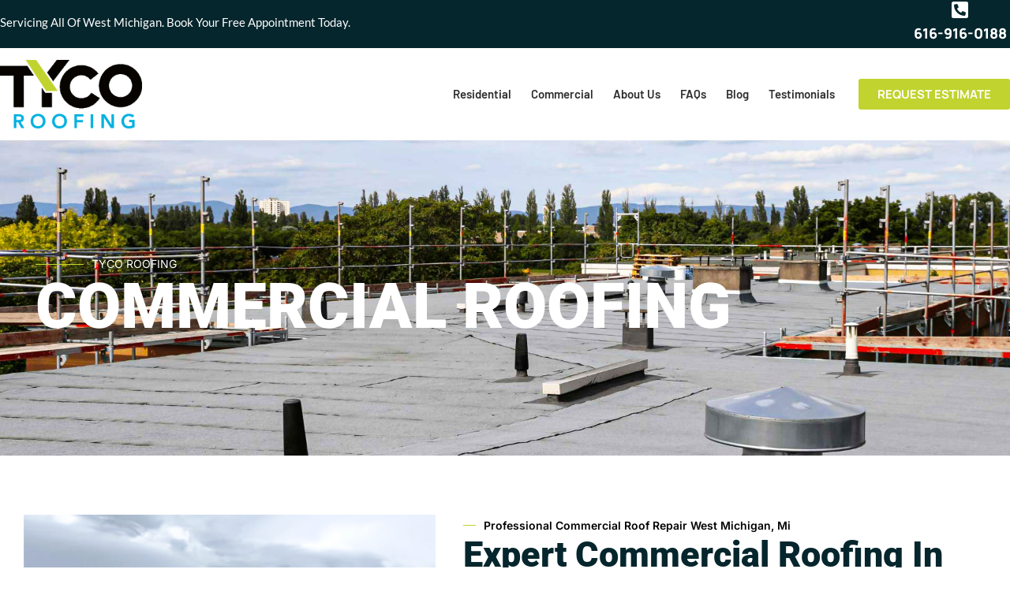

--- FILE ---
content_type: text/html; charset=UTF-8
request_url: https://www.tycoroofs.com/commercial-roofing/
body_size: 47516
content:
<!doctype html>
<html lang="en-US">
<head><meta charset="UTF-8"><script>if(navigator.userAgent.match(/MSIE|Internet Explorer/i)||navigator.userAgent.match(/Trident\/7\..*?rv:11/i)){var href=document.location.href;if(!href.match(/[?&]nowprocket/)){if(href.indexOf("?")==-1){if(href.indexOf("#")==-1){document.location.href=href+"?nowprocket=1"}else{document.location.href=href.replace("#","?nowprocket=1#")}}else{if(href.indexOf("#")==-1){document.location.href=href+"&nowprocket=1"}else{document.location.href=href.replace("#","&nowprocket=1#")}}}}</script><script>(()=>{class RocketLazyLoadScripts{constructor(){this.v="2.0.4",this.userEvents=["keydown","keyup","mousedown","mouseup","mousemove","mouseover","mouseout","touchmove","touchstart","touchend","touchcancel","wheel","click","dblclick","input"],this.attributeEvents=["onblur","onclick","oncontextmenu","ondblclick","onfocus","onmousedown","onmouseenter","onmouseleave","onmousemove","onmouseout","onmouseover","onmouseup","onmousewheel","onscroll","onsubmit"]}async t(){this.i(),this.o(),/iP(ad|hone)/.test(navigator.userAgent)&&this.h(),this.u(),this.l(this),this.m(),this.k(this),this.p(this),this._(),await Promise.all([this.R(),this.L()]),this.lastBreath=Date.now(),this.S(this),this.P(),this.D(),this.O(),this.M(),await this.C(this.delayedScripts.normal),await this.C(this.delayedScripts.defer),await this.C(this.delayedScripts.async),await this.T(),await this.F(),await this.j(),await this.A(),window.dispatchEvent(new Event("rocket-allScriptsLoaded")),this.everythingLoaded=!0,this.lastTouchEnd&&await new Promise(t=>setTimeout(t,500-Date.now()+this.lastTouchEnd)),this.I(),this.H(),this.U(),this.W()}i(){this.CSPIssue=sessionStorage.getItem("rocketCSPIssue"),document.addEventListener("securitypolicyviolation",t=>{this.CSPIssue||"script-src-elem"!==t.violatedDirective||"data"!==t.blockedURI||(this.CSPIssue=!0,sessionStorage.setItem("rocketCSPIssue",!0))},{isRocket:!0})}o(){window.addEventListener("pageshow",t=>{this.persisted=t.persisted,this.realWindowLoadedFired=!0},{isRocket:!0}),window.addEventListener("pagehide",()=>{this.onFirstUserAction=null},{isRocket:!0})}h(){let t;function e(e){t=e}window.addEventListener("touchstart",e,{isRocket:!0}),window.addEventListener("touchend",function i(o){o.changedTouches[0]&&t.changedTouches[0]&&Math.abs(o.changedTouches[0].pageX-t.changedTouches[0].pageX)<10&&Math.abs(o.changedTouches[0].pageY-t.changedTouches[0].pageY)<10&&o.timeStamp-t.timeStamp<200&&(window.removeEventListener("touchstart",e,{isRocket:!0}),window.removeEventListener("touchend",i,{isRocket:!0}),"INPUT"===o.target.tagName&&"text"===o.target.type||(o.target.dispatchEvent(new TouchEvent("touchend",{target:o.target,bubbles:!0})),o.target.dispatchEvent(new MouseEvent("mouseover",{target:o.target,bubbles:!0})),o.target.dispatchEvent(new PointerEvent("click",{target:o.target,bubbles:!0,cancelable:!0,detail:1,clientX:o.changedTouches[0].clientX,clientY:o.changedTouches[0].clientY})),event.preventDefault()))},{isRocket:!0})}q(t){this.userActionTriggered||("mousemove"!==t.type||this.firstMousemoveIgnored?"keyup"===t.type||"mouseover"===t.type||"mouseout"===t.type||(this.userActionTriggered=!0,this.onFirstUserAction&&this.onFirstUserAction()):this.firstMousemoveIgnored=!0),"click"===t.type&&t.preventDefault(),t.stopPropagation(),t.stopImmediatePropagation(),"touchstart"===this.lastEvent&&"touchend"===t.type&&(this.lastTouchEnd=Date.now()),"click"===t.type&&(this.lastTouchEnd=0),this.lastEvent=t.type,t.composedPath&&t.composedPath()[0].getRootNode()instanceof ShadowRoot&&(t.rocketTarget=t.composedPath()[0]),this.savedUserEvents.push(t)}u(){this.savedUserEvents=[],this.userEventHandler=this.q.bind(this),this.userEvents.forEach(t=>window.addEventListener(t,this.userEventHandler,{passive:!1,isRocket:!0})),document.addEventListener("visibilitychange",this.userEventHandler,{isRocket:!0})}U(){this.userEvents.forEach(t=>window.removeEventListener(t,this.userEventHandler,{passive:!1,isRocket:!0})),document.removeEventListener("visibilitychange",this.userEventHandler,{isRocket:!0}),this.savedUserEvents.forEach(t=>{(t.rocketTarget||t.target).dispatchEvent(new window[t.constructor.name](t.type,t))})}m(){const t="return false",e=Array.from(this.attributeEvents,t=>"data-rocket-"+t),i="["+this.attributeEvents.join("],[")+"]",o="[data-rocket-"+this.attributeEvents.join("],[data-rocket-")+"]",s=(e,i,o)=>{o&&o!==t&&(e.setAttribute("data-rocket-"+i,o),e["rocket"+i]=new Function("event",o),e.setAttribute(i,t))};new MutationObserver(t=>{for(const n of t)"attributes"===n.type&&(n.attributeName.startsWith("data-rocket-")||this.everythingLoaded?n.attributeName.startsWith("data-rocket-")&&this.everythingLoaded&&this.N(n.target,n.attributeName.substring(12)):s(n.target,n.attributeName,n.target.getAttribute(n.attributeName))),"childList"===n.type&&n.addedNodes.forEach(t=>{if(t.nodeType===Node.ELEMENT_NODE)if(this.everythingLoaded)for(const i of[t,...t.querySelectorAll(o)])for(const t of i.getAttributeNames())e.includes(t)&&this.N(i,t.substring(12));else for(const e of[t,...t.querySelectorAll(i)])for(const t of e.getAttributeNames())this.attributeEvents.includes(t)&&s(e,t,e.getAttribute(t))})}).observe(document,{subtree:!0,childList:!0,attributeFilter:[...this.attributeEvents,...e]})}I(){this.attributeEvents.forEach(t=>{document.querySelectorAll("[data-rocket-"+t+"]").forEach(e=>{this.N(e,t)})})}N(t,e){const i=t.getAttribute("data-rocket-"+e);i&&(t.setAttribute(e,i),t.removeAttribute("data-rocket-"+e))}k(t){Object.defineProperty(HTMLElement.prototype,"onclick",{get(){return this.rocketonclick||null},set(e){this.rocketonclick=e,this.setAttribute(t.everythingLoaded?"onclick":"data-rocket-onclick","this.rocketonclick(event)")}})}S(t){function e(e,i){let o=e[i];e[i]=null,Object.defineProperty(e,i,{get:()=>o,set(s){t.everythingLoaded?o=s:e["rocket"+i]=o=s}})}e(document,"onreadystatechange"),e(window,"onload"),e(window,"onpageshow");try{Object.defineProperty(document,"readyState",{get:()=>t.rocketReadyState,set(e){t.rocketReadyState=e},configurable:!0}),document.readyState="loading"}catch(t){console.log("WPRocket DJE readyState conflict, bypassing")}}l(t){this.originalAddEventListener=EventTarget.prototype.addEventListener,this.originalRemoveEventListener=EventTarget.prototype.removeEventListener,this.savedEventListeners=[],EventTarget.prototype.addEventListener=function(e,i,o){o&&o.isRocket||!t.B(e,this)&&!t.userEvents.includes(e)||t.B(e,this)&&!t.userActionTriggered||e.startsWith("rocket-")||t.everythingLoaded?t.originalAddEventListener.call(this,e,i,o):(t.savedEventListeners.push({target:this,remove:!1,type:e,func:i,options:o}),"mouseenter"!==e&&"mouseleave"!==e||t.originalAddEventListener.call(this,e,t.savedUserEvents.push,o))},EventTarget.prototype.removeEventListener=function(e,i,o){o&&o.isRocket||!t.B(e,this)&&!t.userEvents.includes(e)||t.B(e,this)&&!t.userActionTriggered||e.startsWith("rocket-")||t.everythingLoaded?t.originalRemoveEventListener.call(this,e,i,o):t.savedEventListeners.push({target:this,remove:!0,type:e,func:i,options:o})}}J(t,e){this.savedEventListeners=this.savedEventListeners.filter(i=>{let o=i.type,s=i.target||window;return e!==o||t!==s||(this.B(o,s)&&(i.type="rocket-"+o),this.$(i),!1)})}H(){EventTarget.prototype.addEventListener=this.originalAddEventListener,EventTarget.prototype.removeEventListener=this.originalRemoveEventListener,this.savedEventListeners.forEach(t=>this.$(t))}$(t){t.remove?this.originalRemoveEventListener.call(t.target,t.type,t.func,t.options):this.originalAddEventListener.call(t.target,t.type,t.func,t.options)}p(t){let e;function i(e){return t.everythingLoaded?e:e.split(" ").map(t=>"load"===t||t.startsWith("load.")?"rocket-jquery-load":t).join(" ")}function o(o){function s(e){const s=o.fn[e];o.fn[e]=o.fn.init.prototype[e]=function(){return this[0]===window&&t.userActionTriggered&&("string"==typeof arguments[0]||arguments[0]instanceof String?arguments[0]=i(arguments[0]):"object"==typeof arguments[0]&&Object.keys(arguments[0]).forEach(t=>{const e=arguments[0][t];delete arguments[0][t],arguments[0][i(t)]=e})),s.apply(this,arguments),this}}if(o&&o.fn&&!t.allJQueries.includes(o)){const e={DOMContentLoaded:[],"rocket-DOMContentLoaded":[]};for(const t in e)document.addEventListener(t,()=>{e[t].forEach(t=>t())},{isRocket:!0});o.fn.ready=o.fn.init.prototype.ready=function(i){function s(){parseInt(o.fn.jquery)>2?setTimeout(()=>i.bind(document)(o)):i.bind(document)(o)}return"function"==typeof i&&(t.realDomReadyFired?!t.userActionTriggered||t.fauxDomReadyFired?s():e["rocket-DOMContentLoaded"].push(s):e.DOMContentLoaded.push(s)),o([])},s("on"),s("one"),s("off"),t.allJQueries.push(o)}e=o}t.allJQueries=[],o(window.jQuery),Object.defineProperty(window,"jQuery",{get:()=>e,set(t){o(t)}})}P(){const t=new Map;document.write=document.writeln=function(e){const i=document.currentScript,o=document.createRange(),s=i.parentElement;let n=t.get(i);void 0===n&&(n=i.nextSibling,t.set(i,n));const c=document.createDocumentFragment();o.setStart(c,0),c.appendChild(o.createContextualFragment(e)),s.insertBefore(c,n)}}async R(){return new Promise(t=>{this.userActionTriggered?t():this.onFirstUserAction=t})}async L(){return new Promise(t=>{document.addEventListener("DOMContentLoaded",()=>{this.realDomReadyFired=!0,t()},{isRocket:!0})})}async j(){return this.realWindowLoadedFired?Promise.resolve():new Promise(t=>{window.addEventListener("load",t,{isRocket:!0})})}M(){this.pendingScripts=[];this.scriptsMutationObserver=new MutationObserver(t=>{for(const e of t)e.addedNodes.forEach(t=>{"SCRIPT"!==t.tagName||t.noModule||t.isWPRocket||this.pendingScripts.push({script:t,promise:new Promise(e=>{const i=()=>{const i=this.pendingScripts.findIndex(e=>e.script===t);i>=0&&this.pendingScripts.splice(i,1),e()};t.addEventListener("load",i,{isRocket:!0}),t.addEventListener("error",i,{isRocket:!0}),setTimeout(i,1e3)})})})}),this.scriptsMutationObserver.observe(document,{childList:!0,subtree:!0})}async F(){await this.X(),this.pendingScripts.length?(await this.pendingScripts[0].promise,await this.F()):this.scriptsMutationObserver.disconnect()}D(){this.delayedScripts={normal:[],async:[],defer:[]},document.querySelectorAll("script[type$=rocketlazyloadscript]").forEach(t=>{t.hasAttribute("data-rocket-src")?t.hasAttribute("async")&&!1!==t.async?this.delayedScripts.async.push(t):t.hasAttribute("defer")&&!1!==t.defer||"module"===t.getAttribute("data-rocket-type")?this.delayedScripts.defer.push(t):this.delayedScripts.normal.push(t):this.delayedScripts.normal.push(t)})}async _(){await this.L();let t=[];document.querySelectorAll("script[type$=rocketlazyloadscript][data-rocket-src]").forEach(e=>{let i=e.getAttribute("data-rocket-src");if(i&&!i.startsWith("data:")){i.startsWith("//")&&(i=location.protocol+i);try{const o=new URL(i).origin;o!==location.origin&&t.push({src:o,crossOrigin:e.crossOrigin||"module"===e.getAttribute("data-rocket-type")})}catch(t){}}}),t=[...new Map(t.map(t=>[JSON.stringify(t),t])).values()],this.Y(t,"preconnect")}async G(t){if(await this.K(),!0!==t.noModule||!("noModule"in HTMLScriptElement.prototype))return new Promise(e=>{let i;function o(){(i||t).setAttribute("data-rocket-status","executed"),e()}try{if(navigator.userAgent.includes("Firefox/")||""===navigator.vendor||this.CSPIssue)i=document.createElement("script"),[...t.attributes].forEach(t=>{let e=t.nodeName;"type"!==e&&("data-rocket-type"===e&&(e="type"),"data-rocket-src"===e&&(e="src"),i.setAttribute(e,t.nodeValue))}),t.text&&(i.text=t.text),t.nonce&&(i.nonce=t.nonce),i.hasAttribute("src")?(i.addEventListener("load",o,{isRocket:!0}),i.addEventListener("error",()=>{i.setAttribute("data-rocket-status","failed-network"),e()},{isRocket:!0}),setTimeout(()=>{i.isConnected||e()},1)):(i.text=t.text,o()),i.isWPRocket=!0,t.parentNode.replaceChild(i,t);else{const i=t.getAttribute("data-rocket-type"),s=t.getAttribute("data-rocket-src");i?(t.type=i,t.removeAttribute("data-rocket-type")):t.removeAttribute("type"),t.addEventListener("load",o,{isRocket:!0}),t.addEventListener("error",i=>{this.CSPIssue&&i.target.src.startsWith("data:")?(console.log("WPRocket: CSP fallback activated"),t.removeAttribute("src"),this.G(t).then(e)):(t.setAttribute("data-rocket-status","failed-network"),e())},{isRocket:!0}),s?(t.fetchPriority="high",t.removeAttribute("data-rocket-src"),t.src=s):t.src="data:text/javascript;base64,"+window.btoa(unescape(encodeURIComponent(t.text)))}}catch(i){t.setAttribute("data-rocket-status","failed-transform"),e()}});t.setAttribute("data-rocket-status","skipped")}async C(t){const e=t.shift();return e?(e.isConnected&&await this.G(e),this.C(t)):Promise.resolve()}O(){this.Y([...this.delayedScripts.normal,...this.delayedScripts.defer,...this.delayedScripts.async],"preload")}Y(t,e){this.trash=this.trash||[];let i=!0;var o=document.createDocumentFragment();t.forEach(t=>{const s=t.getAttribute&&t.getAttribute("data-rocket-src")||t.src;if(s&&!s.startsWith("data:")){const n=document.createElement("link");n.href=s,n.rel=e,"preconnect"!==e&&(n.as="script",n.fetchPriority=i?"high":"low"),t.getAttribute&&"module"===t.getAttribute("data-rocket-type")&&(n.crossOrigin=!0),t.crossOrigin&&(n.crossOrigin=t.crossOrigin),t.integrity&&(n.integrity=t.integrity),t.nonce&&(n.nonce=t.nonce),o.appendChild(n),this.trash.push(n),i=!1}}),document.head.appendChild(o)}W(){this.trash.forEach(t=>t.remove())}async T(){try{document.readyState="interactive"}catch(t){}this.fauxDomReadyFired=!0;try{await this.K(),this.J(document,"readystatechange"),document.dispatchEvent(new Event("rocket-readystatechange")),await this.K(),document.rocketonreadystatechange&&document.rocketonreadystatechange(),await this.K(),this.J(document,"DOMContentLoaded"),document.dispatchEvent(new Event("rocket-DOMContentLoaded")),await this.K(),this.J(window,"DOMContentLoaded"),window.dispatchEvent(new Event("rocket-DOMContentLoaded"))}catch(t){console.error(t)}}async A(){try{document.readyState="complete"}catch(t){}try{await this.K(),this.J(document,"readystatechange"),document.dispatchEvent(new Event("rocket-readystatechange")),await this.K(),document.rocketonreadystatechange&&document.rocketonreadystatechange(),await this.K(),this.J(window,"load"),window.dispatchEvent(new Event("rocket-load")),await this.K(),window.rocketonload&&window.rocketonload(),await this.K(),this.allJQueries.forEach(t=>t(window).trigger("rocket-jquery-load")),await this.K(),this.J(window,"pageshow");const t=new Event("rocket-pageshow");t.persisted=this.persisted,window.dispatchEvent(t),await this.K(),window.rocketonpageshow&&window.rocketonpageshow({persisted:this.persisted})}catch(t){console.error(t)}}async K(){Date.now()-this.lastBreath>45&&(await this.X(),this.lastBreath=Date.now())}async X(){return document.hidden?new Promise(t=>setTimeout(t)):new Promise(t=>requestAnimationFrame(t))}B(t,e){return e===document&&"readystatechange"===t||(e===document&&"DOMContentLoaded"===t||(e===window&&"DOMContentLoaded"===t||(e===window&&"load"===t||e===window&&"pageshow"===t)))}static run(){(new RocketLazyLoadScripts).t()}}RocketLazyLoadScripts.run()})();</script>
	
	<meta name="viewport" content="width=device-width, initial-scale=1">
	<link rel="profile" href="https://gmpg.org/xfn/11">
	<meta name='robots' content='index, follow, max-image-preview:large, max-snippet:-1, max-video-preview:-1' />
<!-- Google tag (gtag.js) consent mode dataLayer added by Site Kit -->
<script type="rocketlazyloadscript" id="google_gtagjs-js-consent-mode-data-layer">
window.dataLayer = window.dataLayer || [];function gtag(){dataLayer.push(arguments);}
gtag('consent', 'default', {"ad_personalization":"denied","ad_storage":"denied","ad_user_data":"denied","analytics_storage":"denied","functionality_storage":"denied","security_storage":"denied","personalization_storage":"denied","region":["AT","BE","BG","CH","CY","CZ","DE","DK","EE","ES","FI","FR","GB","GR","HR","HU","IE","IS","IT","LI","LT","LU","LV","MT","NL","NO","PL","PT","RO","SE","SI","SK"],"wait_for_update":500});
window._googlesitekitConsentCategoryMap = {"statistics":["analytics_storage"],"marketing":["ad_storage","ad_user_data","ad_personalization"],"functional":["functionality_storage","security_storage"],"preferences":["personalization_storage"]};
window._googlesitekitConsents = {"ad_personalization":"denied","ad_storage":"denied","ad_user_data":"denied","analytics_storage":"denied","functionality_storage":"denied","security_storage":"denied","personalization_storage":"denied","region":["AT","BE","BG","CH","CY","CZ","DE","DK","EE","ES","FI","FR","GB","GR","HR","HU","IE","IS","IT","LI","LT","LU","LV","MT","NL","NO","PL","PT","RO","SE","SI","SK"],"wait_for_update":500};
</script>
<!-- End Google tag (gtag.js) consent mode dataLayer added by Site Kit -->

	<!-- This site is optimized with the Yoast SEO plugin v26.7 - https://yoast.com/wordpress/plugins/seo/ -->
	<title>Commercial Roofing - TYCO Roofing - Grand Rapids area</title>
<style id="wpr-usedcss">img:is([sizes=auto i],[sizes^="auto," i]){contain-intrinsic-size:3000px 1500px}img.emoji{display:inline!important;border:none!important;box-shadow:none!important;height:1em!important;width:1em!important;margin:0 .07em!important;vertical-align:-.1em!important;background:0 0!important;padding:0!important}:root{--wp--preset--aspect-ratio--square:1;--wp--preset--aspect-ratio--4-3:4/3;--wp--preset--aspect-ratio--3-4:3/4;--wp--preset--aspect-ratio--3-2:3/2;--wp--preset--aspect-ratio--2-3:2/3;--wp--preset--aspect-ratio--16-9:16/9;--wp--preset--aspect-ratio--9-16:9/16;--wp--preset--color--black:#000000;--wp--preset--color--cyan-bluish-gray:#abb8c3;--wp--preset--color--white:#ffffff;--wp--preset--color--pale-pink:#f78da7;--wp--preset--color--vivid-red:#cf2e2e;--wp--preset--color--luminous-vivid-orange:#ff6900;--wp--preset--color--luminous-vivid-amber:#fcb900;--wp--preset--color--light-green-cyan:#7bdcb5;--wp--preset--color--vivid-green-cyan:#00d084;--wp--preset--color--pale-cyan-blue:#8ed1fc;--wp--preset--color--vivid-cyan-blue:#0693e3;--wp--preset--color--vivid-purple:#9b51e0;--wp--preset--gradient--vivid-cyan-blue-to-vivid-purple:linear-gradient(135deg,rgba(6, 147, 227, 1) 0%,rgb(155, 81, 224) 100%);--wp--preset--gradient--light-green-cyan-to-vivid-green-cyan:linear-gradient(135deg,rgb(122, 220, 180) 0%,rgb(0, 208, 130) 100%);--wp--preset--gradient--luminous-vivid-amber-to-luminous-vivid-orange:linear-gradient(135deg,rgba(252, 185, 0, 1) 0%,rgba(255, 105, 0, 1) 100%);--wp--preset--gradient--luminous-vivid-orange-to-vivid-red:linear-gradient(135deg,rgba(255, 105, 0, 1) 0%,rgb(207, 46, 46) 100%);--wp--preset--gradient--very-light-gray-to-cyan-bluish-gray:linear-gradient(135deg,rgb(238, 238, 238) 0%,rgb(169, 184, 195) 100%);--wp--preset--gradient--cool-to-warm-spectrum:linear-gradient(135deg,rgb(74, 234, 220) 0%,rgb(151, 120, 209) 20%,rgb(207, 42, 186) 40%,rgb(238, 44, 130) 60%,rgb(251, 105, 98) 80%,rgb(254, 248, 76) 100%);--wp--preset--gradient--blush-light-purple:linear-gradient(135deg,rgb(255, 206, 236) 0%,rgb(152, 150, 240) 100%);--wp--preset--gradient--blush-bordeaux:linear-gradient(135deg,rgb(254, 205, 165) 0%,rgb(254, 45, 45) 50%,rgb(107, 0, 62) 100%);--wp--preset--gradient--luminous-dusk:linear-gradient(135deg,rgb(255, 203, 112) 0%,rgb(199, 81, 192) 50%,rgb(65, 88, 208) 100%);--wp--preset--gradient--pale-ocean:linear-gradient(135deg,rgb(255, 245, 203) 0%,rgb(182, 227, 212) 50%,rgb(51, 167, 181) 100%);--wp--preset--gradient--electric-grass:linear-gradient(135deg,rgb(202, 248, 128) 0%,rgb(113, 206, 126) 100%);--wp--preset--gradient--midnight:linear-gradient(135deg,rgb(2, 3, 129) 0%,rgb(40, 116, 252) 100%);--wp--preset--font-size--small:13px;--wp--preset--font-size--medium:20px;--wp--preset--font-size--large:36px;--wp--preset--font-size--x-large:42px;--wp--preset--spacing--20:0.44rem;--wp--preset--spacing--30:0.67rem;--wp--preset--spacing--40:1rem;--wp--preset--spacing--50:1.5rem;--wp--preset--spacing--60:2.25rem;--wp--preset--spacing--70:3.38rem;--wp--preset--spacing--80:5.06rem;--wp--preset--shadow--natural:6px 6px 9px rgba(0, 0, 0, .2);--wp--preset--shadow--deep:12px 12px 50px rgba(0, 0, 0, .4);--wp--preset--shadow--sharp:6px 6px 0px rgba(0, 0, 0, .2);--wp--preset--shadow--outlined:6px 6px 0px -3px rgba(255, 255, 255, 1),6px 6px rgba(0, 0, 0, 1);--wp--preset--shadow--crisp:6px 6px 0px rgba(0, 0, 0, 1)}:root{--wp--style--global--content-size:800px;--wp--style--global--wide-size:1200px}:where(body){margin:0}:where(.wp-site-blocks)>*{margin-block-start:24px;margin-block-end:0}:where(.wp-site-blocks)>:first-child{margin-block-start:0}:where(.wp-site-blocks)>:last-child{margin-block-end:0}:root{--wp--style--block-gap:24px}:root :where(.is-layout-flow)>:first-child{margin-block-start:0}:root :where(.is-layout-flow)>:last-child{margin-block-end:0}:root :where(.is-layout-flow)>*{margin-block-start:24px;margin-block-end:0}:root :where(.is-layout-constrained)>:first-child{margin-block-start:0}:root :where(.is-layout-constrained)>:last-child{margin-block-end:0}:root :where(.is-layout-constrained)>*{margin-block-start:24px;margin-block-end:0}:root :where(.is-layout-flex){gap:24px}:root :where(.is-layout-grid){gap:24px}body{padding-top:0;padding-right:0;padding-bottom:0;padding-left:0}a:where(:not(.wp-element-button)){text-decoration:underline}:root :where(.wp-element-button,.wp-block-button__link){background-color:#32373c;border-width:0;color:#fff;font-family:inherit;font-size:inherit;line-height:inherit;padding:calc(.667em + 2px) calc(1.333em + 2px);text-decoration:none}:root :where(.wp-block-pullquote){font-size:1.5em;line-height:1.6}html{line-height:1.15;-webkit-text-size-adjust:100%}*,:after,:before{box-sizing:border-box}body{background-color:#fff;color:#333;font-family:-apple-system,BlinkMacSystemFont,'Segoe UI',Roboto,'Helvetica Neue',Arial,'Noto Sans',sans-serif,'Apple Color Emoji','Segoe UI Emoji','Segoe UI Symbol','Noto Color Emoji';font-size:1rem;font-weight:400;line-height:1.5;margin:0;-webkit-font-smoothing:antialiased;-moz-osx-font-smoothing:grayscale}h1,h2,h3,h4{color:inherit;font-family:inherit;font-weight:500;line-height:1.2;margin-block-end:1rem;margin-block-start:.5rem}h1{font-size:2.5rem}h2{font-size:2rem}h3{font-size:1.75rem}h4{font-size:1.5rem}p{margin-block-end:.9rem;margin-block-start:0}a{background-color:transparent;color:#c36;text-decoration:none}a:active,a:hover{color:#336}a:not([href]):not([tabindex]),a:not([href]):not([tabindex]):focus,a:not([href]):not([tabindex]):hover{color:inherit;text-decoration:none}a:not([href]):not([tabindex]):focus{outline:0}b,strong{font-weight:bolder}code{font-family:monospace,monospace;font-size:1em}sub{font-size:75%;line-height:0;position:relative;vertical-align:baseline}sub{bottom:-.25em}img{border-style:none;height:auto;max-width:100%}[hidden],template{display:none}@media print{*,:after,:before{background:0 0!important;box-shadow:none!important;color:#000!important;text-shadow:none!important}a,a:visited{text-decoration:underline}a[href]:after{content:" (" attr(href) ")"}a[href^="#"]:after,a[href^="javascript:"]:after{content:""}img,tr{-moz-column-break-inside:avoid;break-inside:avoid}h2,h3,p{orphans:3;widows:3}h2,h3{-moz-column-break-after:avoid;break-after:avoid}}label{display:inline-block;line-height:1;vertical-align:middle}button,input,optgroup,select,textarea{font-family:inherit;font-size:1rem;line-height:1.5;margin:0}input[type=email],input[type=number],input[type=password],input[type=search],input[type=tel],input[type=text],input[type=url],select,textarea{border:1px solid #666;border-radius:3px;padding:.5rem 1rem;transition:all .3s;width:100%}input[type=email]:focus,input[type=number]:focus,input[type=password]:focus,input[type=search]:focus,input[type=tel]:focus,input[type=text]:focus,input[type=url]:focus,select:focus,textarea:focus{border-color:#333}button,input{overflow:visible}button,select{text-transform:none}[type=button],[type=reset],[type=submit],button{-webkit-appearance:button;width:auto}[type=button],[type=submit],button{background-color:transparent;border:1px solid #c36;border-radius:3px;color:#c36;display:inline-block;font-size:1rem;font-weight:400;padding:.5rem 1rem;text-align:center;transition:all .3s;-webkit-user-select:none;-moz-user-select:none;user-select:none;white-space:nowrap}[type=button]:focus:not(:focus-visible),[type=submit]:focus:not(:focus-visible),button:focus:not(:focus-visible){outline:0}[type=button]:focus,[type=button]:hover,[type=submit]:focus,[type=submit]:hover,button:focus,button:hover{background-color:#c36;color:#fff;text-decoration:none}[type=button]:not(:disabled),[type=submit]:not(:disabled),button:not(:disabled){cursor:pointer}fieldset{padding:.35em .75em .625em}legend{box-sizing:border-box;color:inherit;display:table;max-width:100%;padding:0;white-space:normal}progress{vertical-align:baseline}textarea{overflow:auto;resize:vertical}[type=checkbox],[type=radio]{box-sizing:border-box;padding:0}[type=number]::-webkit-inner-spin-button,[type=number]::-webkit-outer-spin-button{height:auto}[type=search]{-webkit-appearance:textfield;outline-offset:-2px}[type=search]::-webkit-search-decoration{-webkit-appearance:none}::-webkit-file-upload-button{-webkit-appearance:button;font:inherit}select{display:block}table{background-color:transparent;border-collapse:collapse;border-spacing:0;font-size:.9em;margin-block-end:15px;width:100%}table th{border:1px solid hsla(0,0%,50%,.502);line-height:1.5;padding:15px;vertical-align:top}table th{font-weight:700}table tbody>tr:nth-child(odd)>th{background-color:hsla(0,0%,50%,.071)}table tbody tr:hover>th{background-color:hsla(0,0%,50%,.102)}table tbody+tbody{border-block-start:2px solid hsla(0,0%,50%,.502)}dl,dt,li,ul{background:0 0;border:0;font-size:100%;margin-block-end:0;margin-block-start:0;outline:0;vertical-align:baseline}.page-content a{text-decoration:underline}.sticky{display:block;position:relative}.hide{display:none!important}.screen-reader-text{clip:rect(1px,1px,1px,1px);height:1px;overflow:hidden;position:absolute!important;width:1px;word-wrap:normal!important}.screen-reader-text:focus{background-color:#eee;clip:auto!important;clip-path:none;color:#333;display:block;font-size:1rem;height:auto;left:5px;line-height:normal;padding:12px 24px;text-decoration:none;top:5px;width:auto;z-index:100000}.site-header:not(.dynamic-header),body:not([class*=elementor-page-]) .site-main{margin-inline-end:auto;margin-inline-start:auto;width:100%}@media(max-width:575px){.site-header:not(.dynamic-header),body:not([class*=elementor-page-]) .site-main{padding-inline-end:10px;padding-inline-start:10px}}@media(min-width:576px){.site-header:not(.dynamic-header),body:not([class*=elementor-page-]) .site-main{max-width:500px}}@media(min-width:768px){.site-header:not(.dynamic-header),body:not([class*=elementor-page-]) .site-main{max-width:600px}}@media(min-width:992px){.site-header:not(.dynamic-header),body:not([class*=elementor-page-]) .site-main{max-width:800px}}@media(min-width:1200px){.site-header:not(.dynamic-header),body:not([class*=elementor-page-]) .site-main{max-width:1140px}}.site-header+.elementor{min-height:calc(100vh - 320px)}.site-header{display:flex;flex-wrap:wrap;justify-content:space-between;padding-block-end:1rem;padding-block-start:1rem;position:relative}.site-navigation-toggle-holder{align-items:center;display:flex;padding:8px 15px}.site-navigation-toggle-holder .site-navigation-toggle{align-items:center;background-color:rgba(0,0,0,.05);border:0 solid;border-radius:3px;color:#494c4f;cursor:pointer;display:flex;justify-content:center;padding:.5rem}.site-navigation-dropdown{bottom:0;left:0;margin-block-start:10px;position:absolute;transform-origin:top;transition:max-height .3s,transform .3s;width:100%;z-index:10000}.site-navigation-toggle-holder:not(.elementor-active)+.site-navigation-dropdown{max-height:0;transform:scaleY(0)}.site-navigation-toggle-holder.elementor-active+.site-navigation-dropdown{max-height:100vh;transform:scaleY(1)}.site-navigation-dropdown ul{padding:0}.site-navigation-dropdown ul.menu{background:#fff;margin:0;padding:0;position:absolute;width:100%}.site-navigation-dropdown ul.menu li{display:block;position:relative;width:100%}.site-navigation-dropdown ul.menu li a{background:#fff;box-shadow:inset 0 -1px 0 rgba(0,0,0,.102);color:#55595c;display:block;padding:20px}.site-navigation-dropdown ul.menu li.current-menu-item a{background:#55595c;color:#fff}.site-navigation-dropdown ul.menu>li li{max-height:0;transform:scaleY(0);transform-origin:top;transition:max-height .3s,transform .3s}.site-navigation-dropdown ul.menu li.elementor-active>ul>li{max-height:100vh;transform:scaleY(1)}:root{--direction-multiplier:1}body.rtl{--direction-multiplier:-1}.elementor-screen-only,.screen-reader-text,.screen-reader-text span{height:1px;margin:-1px;overflow:hidden;padding:0;position:absolute;top:-10000em;width:1px;clip:rect(0,0,0,0);border:0}.elementor *,.elementor :after,.elementor :before{box-sizing:border-box}.elementor a{box-shadow:none;text-decoration:none}.elementor img{border:none;border-radius:0;box-shadow:none;height:auto;max-width:100%}.elementor iframe,.elementor object,.elementor video{border:none;line-height:1;margin:0;max-width:100%;width:100%}.elementor .elementor-background-overlay{inset:0;position:absolute}.e-con-inner>.elementor-element.elementor-absolute,.e-con>.elementor-element.elementor-absolute,.elementor-widget-wrap>.elementor-element.elementor-absolute{position:absolute}.elementor-widget-wrap .elementor-element.elementor-widget__width-auto,.elementor-widget-wrap .elementor-element.elementor-widget__width-initial{max-width:100%}.elementor-element{--flex-direction:initial;--flex-wrap:initial;--justify-content:initial;--align-items:initial;--align-content:initial;--gap:initial;--flex-basis:initial;--flex-grow:initial;--flex-shrink:initial;--order:initial;--align-self:initial;align-self:var(--align-self);flex-basis:var(--flex-basis);flex-grow:var(--flex-grow);flex-shrink:var(--flex-shrink);order:var(--order)}.elementor-element.elementor-absolute{z-index:1}.elementor-element:where(.e-con-full,.elementor-widget){align-content:var(--align-content);align-items:var(--align-items);flex-direction:var(--flex-direction);flex-wrap:var(--flex-wrap);gap:var(--row-gap) var(--column-gap);justify-content:var(--justify-content)}.elementor-invisible{visibility:hidden}.elementor-align-center{text-align:center}.elementor-align-right{text-align:right}.elementor-align-center .elementor-button,.elementor-align-right .elementor-button{width:auto}@media (max-width:767px){.elementor-widget-wrap .elementor-element.elementor-widget-mobile__width-initial{max-width:100%}.elementor-mobile-align-justify .elementor-button{width:100%}.elementor-column{width:100%}}:root{--page-title-display:block}.elementor-section{position:relative}.elementor-section .elementor-container{display:flex;margin-left:auto;margin-right:auto;position:relative}@media (max-width:1024px){.elementor-section .elementor-container{flex-wrap:wrap}}.elementor-section.elementor-section-items-middle>.elementor-container{align-items:center}.elementor-widget-wrap{align-content:flex-start;flex-wrap:wrap;position:relative;width:100%}.elementor:not(.elementor-bc-flex-widget) .elementor-widget-wrap{display:flex}.elementor-widget-wrap>.elementor-element{width:100%}.elementor-widget-wrap.e-swiper-container{width:calc(100% - (var(--e-column-margin-left,0px) + var(--e-column-margin-right,0px)))}.elementor-widget{position:relative}.elementor-widget:not(:last-child){margin-bottom:var(--kit-widget-spacing,20px)}.elementor-widget:not(:last-child).elementor-absolute,.elementor-widget:not(:last-child).elementor-widget__width-auto,.elementor-widget:not(:last-child).elementor-widget__width-initial{margin-bottom:0}.elementor-column{display:flex;min-height:1px;position:relative}.elementor-column-gap-default>.elementor-column>.elementor-element-populated{padding:10px}.elementor-column-gap-wide>.elementor-column>.elementor-element-populated{padding:20px}.elementor-column-gap-wider>.elementor-column>.elementor-element-populated{padding:30px}.elementor-inner-section .elementor-column-gap-no .elementor-element-populated{padding:0}@media (min-width:768px){.elementor-column.elementor-col-25{width:25%}.elementor-column.elementor-col-33{width:33.333%}.elementor-column.elementor-col-50{width:50%}.elementor-column.elementor-col-100{width:100%}}.elementor-grid{display:grid;grid-column-gap:var(--grid-column-gap);grid-row-gap:var(--grid-row-gap)}.elementor-grid .elementor-grid-item{min-width:0}.elementor-grid-0 .elementor-grid{display:inline-block;margin-bottom:calc(-1 * var(--grid-row-gap));width:100%;word-spacing:var(--grid-column-gap)}.elementor-grid-0 .elementor-grid .elementor-grid-item{display:inline-block;margin-bottom:var(--grid-row-gap);word-break:break-word}@media (min-width:1025px){#elementor-device-mode:after{content:"desktop"}}@media (min-width:-1){#elementor-device-mode:after{content:"widescreen"}}@media (max-width:-1){#elementor-device-mode:after{content:"laptop";content:"tablet_extra"}}@media (max-width:1024px){#elementor-device-mode:after{content:"tablet"}}@media (max-width:-1){#elementor-device-mode:after{content:"mobile_extra"}}@media (prefers-reduced-motion:no-preference){html{scroll-behavior:smooth}}.e-con{--border-radius:0;--border-top-width:0px;--border-right-width:0px;--border-bottom-width:0px;--border-left-width:0px;--border-style:initial;--border-color:initial;--container-widget-width:100%;--container-widget-height:initial;--container-widget-flex-grow:0;--container-widget-align-self:initial;--content-width:min(100%,var(--container-max-width,1140px));--width:100%;--min-height:initial;--height:auto;--text-align:initial;--margin-top:0px;--margin-right:0px;--margin-bottom:0px;--margin-left:0px;--padding-top:var(--container-default-padding-top,10px);--padding-right:var(--container-default-padding-right,10px);--padding-bottom:var(--container-default-padding-bottom,10px);--padding-left:var(--container-default-padding-left,10px);--position:relative;--z-index:revert;--overflow:visible;--gap:var(--widgets-spacing,20px);--row-gap:var(--widgets-spacing-row,20px);--column-gap:var(--widgets-spacing-column,20px);--overlay-mix-blend-mode:initial;--overlay-opacity:1;--overlay-transition:0.3s;--e-con-grid-template-columns:repeat(3,1fr);--e-con-grid-template-rows:repeat(2,1fr);border-radius:var(--border-radius);height:var(--height);min-height:var(--min-height);min-width:0;overflow:var(--overflow);position:var(--position);width:var(--width);z-index:var(--z-index);--flex-wrap-mobile:wrap;margin-block-end:var(--margin-block-end);margin-block-start:var(--margin-block-start);margin-inline-end:var(--margin-inline-end);margin-inline-start:var(--margin-inline-start);padding-inline-end:var(--padding-inline-end);padding-inline-start:var(--padding-inline-start)}.e-con:where(:not(.e-div-block-base)){transition:background var(--background-transition,.3s),border var(--border-transition,.3s),box-shadow var(--border-transition,.3s),transform var(--e-con-transform-transition-duration,.4s)}.e-con{--margin-block-start:var(--margin-top);--margin-block-end:var(--margin-bottom);--margin-inline-start:var(--margin-left);--margin-inline-end:var(--margin-right);--padding-inline-start:var(--padding-left);--padding-inline-end:var(--padding-right);--padding-block-start:var(--padding-top);--padding-block-end:var(--padding-bottom);--border-block-start-width:var(--border-top-width);--border-block-end-width:var(--border-bottom-width);--border-inline-start-width:var(--border-left-width);--border-inline-end-width:var(--border-right-width)}body.rtl .e-con{--padding-inline-start:var(--padding-right);--padding-inline-end:var(--padding-left);--margin-inline-start:var(--margin-right);--margin-inline-end:var(--margin-left);--border-inline-start-width:var(--border-right-width);--border-inline-end-width:var(--border-left-width)}.e-con>.e-con-inner{padding-block-end:var(--padding-block-end);padding-block-start:var(--padding-block-start);text-align:var(--text-align)}.e-con,.e-con>.e-con-inner{display:var(--display)}.e-con>.e-con-inner{gap:var(--row-gap) var(--column-gap);height:100%;margin:0 auto;max-width:var(--content-width);padding-inline-end:0;padding-inline-start:0;width:100%}:is(.elementor-section-wrap,[data-elementor-id])>.e-con{--margin-left:auto;--margin-right:auto;max-width:min(100%,var(--width))}.e-con .elementor-widget.elementor-widget{margin-block-end:0}.e-con:before,.e-con>.elementor-motion-effects-container>.elementor-motion-effects-layer:before{border-block-end-width:var(--border-block-end-width);border-block-start-width:var(--border-block-start-width);border-color:var(--border-color);border-inline-end-width:var(--border-inline-end-width);border-inline-start-width:var(--border-inline-start-width);border-radius:var(--border-radius);border-style:var(--border-style);content:var(--background-overlay);display:block;height:max(100% + var(--border-top-width) + var(--border-bottom-width),100%);left:calc(0px - var(--border-left-width));mix-blend-mode:var(--overlay-mix-blend-mode);opacity:var(--overlay-opacity);position:absolute;top:calc(0px - var(--border-top-width));transition:var(--overlay-transition,.3s);width:max(100% + var(--border-left-width) + var(--border-right-width),100%)}.e-con:before{transition:background var(--overlay-transition,.3s),border-radius var(--border-transition,.3s),opacity var(--overlay-transition,.3s)}.e-con .elementor-widget{min-width:0}.e-con .elementor-widget.e-widget-swiper{width:100%}.e-con>.e-con-inner>.elementor-widget>.elementor-widget-container,.e-con>.elementor-widget>.elementor-widget-container{height:100%}.e-con.e-con>.e-con-inner>.elementor-widget,.elementor.elementor .e-con>.elementor-widget{max-width:100%}.e-con .elementor-widget:not(:last-child){--kit-widget-spacing:0px}.elementor-form-fields-wrapper{display:flex;flex-wrap:wrap}.elementor-form-fields-wrapper.elementor-labels-above .elementor-field-group .elementor-field-subgroup,.elementor-form-fields-wrapper.elementor-labels-above .elementor-field-group>.elementor-select-wrapper,.elementor-form-fields-wrapper.elementor-labels-above .elementor-field-group>input,.elementor-form-fields-wrapper.elementor-labels-above .elementor-field-group>textarea{flex-basis:100%;max-width:100%}.elementor-form-fields-wrapper.elementor-labels-inline>.elementor-field-group .elementor-select-wrapper,.elementor-form-fields-wrapper.elementor-labels-inline>.elementor-field-group>input{flex-grow:1}.elementor-field-group{align-items:center;flex-wrap:wrap}.elementor-field-group.elementor-field-type-submit{align-items:flex-end}.elementor-field-group .elementor-field-textual{background-color:transparent;border:1px solid #69727d;color:#1f2124;flex-grow:1;max-width:100%;vertical-align:middle;width:100%}.elementor-field-group .elementor-field-textual:focus{box-shadow:inset 0 0 0 1px rgba(0,0,0,.1);outline:0}.elementor-field-group .elementor-field-textual::-moz-placeholder{color:inherit;font-family:inherit;opacity:.6}.elementor-field-group .elementor-field-textual::placeholder{color:inherit;font-family:inherit;opacity:.6}.elementor-field-group .elementor-select-wrapper{display:flex;position:relative;width:100%}.elementor-field-group .elementor-select-wrapper select{-webkit-appearance:none;-moz-appearance:none;appearance:none;color:inherit;flex-basis:100%;font-family:inherit;font-size:inherit;font-style:inherit;font-weight:inherit;letter-spacing:inherit;line-height:inherit;padding-inline-end:20px;text-transform:inherit}.elementor-field-group .elementor-select-wrapper:before{content:"\e92a";font-family:eicons;font-size:15px;inset-block-start:50%;inset-inline-end:10px;pointer-events:none;position:absolute;text-shadow:0 0 3px rgba(0,0,0,.3);transform:translateY(-50%)}.elementor-field-label{cursor:pointer}.elementor-mark-required .elementor-field-label:after{color:red;content:"*";padding-inline-start:.2em}.elementor-field-textual{border-radius:3px;font-size:15px;line-height:1.4;min-height:40px;padding:5px 14px}.elementor-field-textual.elementor-size-md{border-radius:4px;font-size:16px;min-height:47px;padding:6px 16px}.elementor-button-align-stretch .elementor-field-type-submit:not(.e-form__buttons__wrapper) .elementor-button{flex-basis:100%}.elementor-button-align-stretch .e-form__buttons__wrapper{flex-basis:50%;flex-grow:1}.elementor-button-align-stretch .e-form__buttons__wrapper__button{flex-basis:100%}.elementor-button-align-center .e-form__buttons{justify-content:center}.elementor-button-align-start .e-form__buttons{justify-content:flex-start}.elementor-button-align-end .e-form__buttons{justify-content:flex-end}.elementor-button-align-center .elementor-field-type-submit:not(.e-form__buttons__wrapper) .elementor-button,.elementor-button-align-end .elementor-field-type-submit:not(.e-form__buttons__wrapper) .elementor-button,.elementor-button-align-start .elementor-field-type-submit:not(.e-form__buttons__wrapper) .elementor-button{flex-basis:auto}.elementor-button-align-center .e-form__buttons__wrapper,.elementor-button-align-end .e-form__buttons__wrapper,.elementor-button-align-start .e-form__buttons__wrapper{flex-grow:0}.elementor-button-align-center .e-form__buttons__wrapper,.elementor-button-align-center .e-form__buttons__wrapper__button,.elementor-button-align-end .e-form__buttons__wrapper,.elementor-button-align-end .e-form__buttons__wrapper__button,.elementor-button-align-start .e-form__buttons__wrapper,.elementor-button-align-start .e-form__buttons__wrapper__button{flex-basis:auto}@media screen and (max-width:1024px){.elementor-tablet-button-align-stretch .elementor-field-type-submit:not(.e-form__buttons__wrapper) .elementor-button{flex-basis:100%}.elementor-tablet-button-align-stretch .e-form__buttons__wrapper{flex-basis:50%;flex-grow:1}.elementor-tablet-button-align-stretch .e-form__buttons__wrapper__button{flex-basis:100%}.elementor-tablet-button-align-center .e-form__buttons{justify-content:center}.elementor-tablet-button-align-start .e-form__buttons{justify-content:flex-start}.elementor-tablet-button-align-end .e-form__buttons{justify-content:flex-end}.elementor-tablet-button-align-center .elementor-field-type-submit:not(.e-form__buttons__wrapper) .elementor-button,.elementor-tablet-button-align-end .elementor-field-type-submit:not(.e-form__buttons__wrapper) .elementor-button,.elementor-tablet-button-align-start .elementor-field-type-submit:not(.e-form__buttons__wrapper) .elementor-button{flex-basis:auto}.elementor-tablet-button-align-center .e-form__buttons__wrapper,.elementor-tablet-button-align-end .e-form__buttons__wrapper,.elementor-tablet-button-align-start .e-form__buttons__wrapper{flex-grow:0}.elementor-tablet-button-align-center .e-form__buttons__wrapper,.elementor-tablet-button-align-center .e-form__buttons__wrapper__button,.elementor-tablet-button-align-end .e-form__buttons__wrapper,.elementor-tablet-button-align-end .e-form__buttons__wrapper__button,.elementor-tablet-button-align-start .e-form__buttons__wrapper,.elementor-tablet-button-align-start .e-form__buttons__wrapper__button{flex-basis:auto}}@media screen and (max-width:767px){.elementor-mobile-button-align-stretch .elementor-field-type-submit:not(.e-form__buttons__wrapper) .elementor-button{flex-basis:100%}.elementor-mobile-button-align-stretch .e-form__buttons__wrapper{flex-basis:50%;flex-grow:1}.elementor-mobile-button-align-stretch .e-form__buttons__wrapper__button{flex-basis:100%}.elementor-mobile-button-align-center .e-form__buttons{justify-content:center}.elementor-mobile-button-align-start .e-form__buttons{justify-content:flex-start}.elementor-mobile-button-align-end .e-form__buttons{justify-content:flex-end}.elementor-mobile-button-align-center .elementor-field-type-submit:not(.e-form__buttons__wrapper) .elementor-button,.elementor-mobile-button-align-end .elementor-field-type-submit:not(.e-form__buttons__wrapper) .elementor-button,.elementor-mobile-button-align-start .elementor-field-type-submit:not(.e-form__buttons__wrapper) .elementor-button{flex-basis:auto}.elementor-mobile-button-align-center .e-form__buttons__wrapper,.elementor-mobile-button-align-end .e-form__buttons__wrapper,.elementor-mobile-button-align-start .e-form__buttons__wrapper{flex-grow:0}.elementor-mobile-button-align-center .e-form__buttons__wrapper,.elementor-mobile-button-align-center .e-form__buttons__wrapper__button,.elementor-mobile-button-align-end .e-form__buttons__wrapper,.elementor-mobile-button-align-end .e-form__buttons__wrapper__button,.elementor-mobile-button-align-start .e-form__buttons__wrapper,.elementor-mobile-button-align-start .e-form__buttons__wrapper__button{flex-basis:auto}}.elementor-form .elementor-button{border:none;padding-block-end:0;padding-block-start:0}.elementor-form .elementor-button-content-wrapper,.elementor-form .elementor-button>span{display:flex;flex-direction:row;gap:5px;justify-content:center}.elementor-form .elementor-button.elementor-size-xs{min-height:33px}.elementor-form .elementor-button.elementor-size-sm{min-height:40px}.elementor-form .elementor-button.elementor-size-md{min-height:47px}.elementor-form .elementor-button.elementor-size-lg{min-height:59px}.elementor-form .elementor-button.elementor-size-xl{min-height:72px}.elementor-element:where(:not(.e-con)):where(:not(.e-div-block-base)) .elementor-widget-container,.elementor-element:where(:not(.e-con)):where(:not(.e-div-block-base)):not(:has(.elementor-widget-container)){transition:background .3s,border .3s,border-radius .3s,box-shadow .3s,transform var(--e-transform-transition-duration,.4s)}.elementor-heading-title{line-height:1;margin:0;padding:0}.elementor-button{background-color:#69727d;border-radius:3px;color:#fff;display:inline-block;font-size:15px;line-height:1;padding:12px 24px;fill:#fff;text-align:center;transition:all .3s}.elementor-button:focus,.elementor-button:hover,.elementor-button:visited{color:#fff}.elementor-button-content-wrapper{display:flex;flex-direction:row;gap:5px;justify-content:center}.elementor-button-icon{align-items:center;display:flex}.elementor-button-icon svg{height:auto;width:1em}.elementor-button-icon .e-font-icon-svg{height:1em}.elementor-button-text{display:inline-block}.elementor-button.elementor-size-md{border-radius:4px;font-size:16px;padding:15px 30px}.elementor-button span{text-decoration:inherit}.elementor-icon{color:#69727d;display:inline-block;font-size:50px;line-height:1;text-align:center;transition:all .3s}.elementor-icon:hover{color:#69727d}.elementor-icon i,.elementor-icon svg{display:block;height:1em;position:relative;width:1em}.elementor-icon i:before,.elementor-icon svg:before{left:50%;position:absolute;transform:translateX(-50%)}.elementor-shape-rounded .elementor-icon{border-radius:10%}.animated{animation-duration:1.25s}.animated.reverse{animation-direction:reverse;animation-fill-mode:forwards}@media (prefers-reduced-motion:reduce){.animated{animation:none!important}html *{transition-delay:0s!important;transition-duration:0s!important}}@media (max-width:767px){#elementor-device-mode:after{content:"mobile"}.elementor .elementor-hidden-mobile{display:none}}@media (min-width:768px) and (max-width:1024px){.elementor .elementor-hidden-tablet{display:none}}@media (min-width:1025px) and (max-width:99999px){.elementor .elementor-hidden-desktop{display:none}}.elementor-kit-6{--e-global-color-primary:#C1D32F;--e-global-color-secondary:#00B1E1;--e-global-color-text:#2D2D2D;--e-global-color-accent:#00B1E1;--e-global-color-57def1d:#06262D;--e-global-color-cf7c382:#FFFFFF;--e-global-color-f1d092d:#000000;--e-global-color-c38dcf8:#CC3366;--e-global-typography-primary-font-family:"Roboto";--e-global-typography-primary-font-weight:600;--e-global-typography-secondary-font-family:"Inter";--e-global-typography-secondary-font-weight:400;--e-global-typography-text-font-family:"Barlow";--e-global-typography-text-font-weight:400;--e-global-typography-accent-font-family:"Roboto";--e-global-typography-accent-font-weight:500;--e-global-typography-3f513ae-font-family:"Yantramanav"}.elementor-section.elementor-section-boxed>.elementor-container{max-width:1140px}.e-con{--container-max-width:1140px}.elementor-widget:not(:last-child){margin-block-end:20px}.elementor-element{--widgets-spacing:20px 20px;--widgets-spacing-row:20px;--widgets-spacing-column:20px}.site-header{padding-inline-end:0px;padding-inline-start:0px}@media(max-width:1024px){.elementor-section.elementor-section-boxed>.elementor-container{max-width:1024px}.e-con{--container-max-width:1024px}}@media(max-width:767px){table table{font-size:.8em}table table th{line-height:1.3;padding:7px}table table th{font-weight:400}.elementor-section.elementor-section-boxed>.elementor-container{max-width:767px}.e-con{--container-max-width:767px}}.elementor-widget-icon-box .elementor-icon-box-wrapper{display:flex;flex-direction:column;gap:var(--icon-box-icon-margin,15px);text-align:center}.elementor-widget-icon-box .elementor-icon-box-icon{display:inline-block;flex:0 0 auto;line-height:0}.elementor-widget-icon-box .elementor-icon-box-content{flex-grow:1;width:100%}.elementor-widget-icon-box .elementor-icon-box-title a{color:inherit}.elementor-widget-icon-box .elementor-icon-box-description{margin:0}.elementor-widget-icon-box.elementor-position-left .elementor-icon-box-wrapper{flex-direction:row;gap:var(--icon-box-icon-margin,15px);text-align:start}@media (max-width:767px){.elementor-widget-icon-box.elementor-mobile-position-top .elementor-icon-box-wrapper{align-items:unset!important;flex-direction:column;gap:var(--icon-box-icon-margin,15px);text-align:center}.elementor-widget-icon-box.elementor-position-left .elementor-icon-box-icon{flex-direction:column}}.elementor-widget-image{text-align:center}.elementor-widget-image a{display:inline-block}.elementor-widget-image img{display:inline-block;vertical-align:middle}.elementor-item:after,.elementor-item:before{display:block;position:absolute;transition:.3s;transition-timing-function:cubic-bezier(.58,.3,.005,1)}.elementor-item:not(:hover):not(:focus):not(.elementor-item-active):not(.highlighted):after,.elementor-item:not(:hover):not(:focus):not(.elementor-item-active):not(.highlighted):before{opacity:0}.elementor-item-active:after,.elementor-item-active:before,.elementor-item.highlighted:after,.elementor-item.highlighted:before,.elementor-item:focus:after,.elementor-item:focus:before,.elementor-item:hover:after,.elementor-item:hover:before{transform:scale(1)}.e--pointer-text.e--animation-none,.e--pointer-text.e--animation-none .elementor-item,.e--pointer-text.e--animation-none .elementor-item:after,.e--pointer-text.e--animation-none .elementor-item:before,.e--pointer-text.e--animation-none .elementor-item:focus,.e--pointer-text.e--animation-none .elementor-item:hover,.e--pointer-text.e--animation-none:after,.e--pointer-text.e--animation-none:before,.e--pointer-text.e--animation-none:focus,.e--pointer-text.e--animation-none:hover{transition-duration:0s}.elementor-nav-menu--main .elementor-nav-menu a{transition:.4s}.elementor-nav-menu--main .elementor-nav-menu a,.elementor-nav-menu--main .elementor-nav-menu a.highlighted,.elementor-nav-menu--main .elementor-nav-menu a:focus,.elementor-nav-menu--main .elementor-nav-menu a:hover{padding:13px 20px}.elementor-nav-menu--main .elementor-nav-menu a.current{background:#1f2124;color:#fff}.elementor-nav-menu--main .elementor-nav-menu a.disabled{background:#3f444b;color:#88909b}.elementor-nav-menu--main .elementor-nav-menu ul{border-style:solid;border-width:0;padding:0;position:absolute;width:12em}.elementor-nav-menu--main .elementor-nav-menu span.scroll-down,.elementor-nav-menu--main .elementor-nav-menu span.scroll-up{background:#fff;display:none;height:20px;overflow:hidden;position:absolute;visibility:hidden}.elementor-nav-menu--main .elementor-nav-menu span.scroll-down-arrow,.elementor-nav-menu--main .elementor-nav-menu span.scroll-up-arrow{border:8px dashed transparent;border-bottom:8px solid #33373d;height:0;inset-block-start:-2px;inset-inline-start:50%;margin-inline-start:-8px;overflow:hidden;position:absolute;width:0}.elementor-nav-menu--main .elementor-nav-menu span.scroll-down-arrow{border-color:#33373d transparent transparent;border-style:solid dashed dashed;top:6px}.elementor-nav-menu--main .elementor-nav-menu--dropdown .sub-arrow .e-font-icon-svg,.elementor-nav-menu--main .elementor-nav-menu--dropdown .sub-arrow i{transform:rotate(calc(-90deg * var(--direction-multiplier,1)))}.elementor-nav-menu--main .elementor-nav-menu--dropdown .sub-arrow .e-font-icon-svg{fill:currentColor;height:1em;width:1em}.elementor-nav-menu--layout-horizontal{display:flex}.elementor-nav-menu--layout-horizontal .elementor-nav-menu{display:flex;flex-wrap:wrap}.elementor-nav-menu--layout-horizontal .elementor-nav-menu a{flex-grow:1;white-space:nowrap}.elementor-nav-menu--layout-horizontal .elementor-nav-menu>li{display:flex}.elementor-nav-menu--layout-horizontal .elementor-nav-menu>li ul,.elementor-nav-menu--layout-horizontal .elementor-nav-menu>li>.scroll-down{top:100%!important}.elementor-nav-menu--layout-horizontal .elementor-nav-menu>li:not(:first-child)>a{margin-inline-start:var(--e-nav-menu-horizontal-menu-item-margin)}.elementor-nav-menu--layout-horizontal .elementor-nav-menu>li:not(:first-child)>.scroll-down,.elementor-nav-menu--layout-horizontal .elementor-nav-menu>li:not(:first-child)>.scroll-up,.elementor-nav-menu--layout-horizontal .elementor-nav-menu>li:not(:first-child)>ul{inset-inline-start:var(--e-nav-menu-horizontal-menu-item-margin)!important}.elementor-nav-menu--layout-horizontal .elementor-nav-menu>li:not(:last-child)>a{margin-inline-end:var(--e-nav-menu-horizontal-menu-item-margin)}.elementor-nav-menu--layout-horizontal .elementor-nav-menu>li:not(:last-child):after{align-self:center;border-color:var(--e-nav-menu-divider-color,#000);border-left-style:var(--e-nav-menu-divider-style,solid);border-left-width:var(--e-nav-menu-divider-width,2px);content:var(--e-nav-menu-divider-content,none);height:var(--e-nav-menu-divider-height,35%)}.elementor-nav-menu__align-right .elementor-nav-menu{justify-content:flex-end;margin-left:auto}.elementor-nav-menu__align-right .elementor-nav-menu--layout-vertical>ul>li>a{justify-content:flex-end}.elementor-nav-menu__align-left .elementor-nav-menu{justify-content:flex-start;margin-right:auto}.elementor-nav-menu__align-left .elementor-nav-menu--layout-vertical>ul>li>a{justify-content:flex-start}.elementor-nav-menu__align-start .elementor-nav-menu{justify-content:flex-start;margin-inline-end:auto}.elementor-nav-menu__align-start .elementor-nav-menu--layout-vertical>ul>li>a{justify-content:flex-start}.elementor-nav-menu__align-end .elementor-nav-menu{justify-content:flex-end;margin-inline-start:auto}.elementor-nav-menu__align-end .elementor-nav-menu--layout-vertical>ul>li>a{justify-content:flex-end}.elementor-nav-menu__align-center .elementor-nav-menu{justify-content:center;margin-inline-end:auto;margin-inline-start:auto}.elementor-nav-menu__align-center .elementor-nav-menu--layout-vertical>ul>li>a{justify-content:center}.elementor-nav-menu__align-justify .elementor-nav-menu--layout-horizontal .elementor-nav-menu{width:100%}.elementor-nav-menu__align-justify .elementor-nav-menu--layout-horizontal .elementor-nav-menu>li{flex-grow:1}.elementor-nav-menu__align-justify .elementor-nav-menu--layout-horizontal .elementor-nav-menu>li>a{justify-content:center}.elementor-widget-nav-menu:not(.elementor-nav-menu--toggle) .elementor-menu-toggle{display:none}.elementor-widget-nav-menu .elementor-widget-container,.elementor-widget-nav-menu:not(:has(.elementor-widget-container)):not([class*=elementor-hidden-]){display:flex;flex-direction:column}.elementor-nav-menu{position:relative;z-index:2}.elementor-nav-menu:after{clear:both;content:" ";display:block;font:0/0 serif;height:0;overflow:hidden;visibility:hidden}.elementor-nav-menu,.elementor-nav-menu li,.elementor-nav-menu ul{display:block;line-height:normal;list-style:none;margin:0;padding:0;-webkit-tap-highlight-color:transparent}.elementor-nav-menu ul{display:none}.elementor-nav-menu ul ul a,.elementor-nav-menu ul ul a:active,.elementor-nav-menu ul ul a:focus,.elementor-nav-menu ul ul a:hover{border-left:16px solid transparent}.elementor-nav-menu ul ul ul a,.elementor-nav-menu ul ul ul a:active,.elementor-nav-menu ul ul ul a:focus,.elementor-nav-menu ul ul ul a:hover{border-left:24px solid transparent}.elementor-nav-menu ul ul ul ul a,.elementor-nav-menu ul ul ul ul a:active,.elementor-nav-menu ul ul ul ul a:focus,.elementor-nav-menu ul ul ul ul a:hover{border-left:32px solid transparent}.elementor-nav-menu ul ul ul ul ul a,.elementor-nav-menu ul ul ul ul ul a:active,.elementor-nav-menu ul ul ul ul ul a:focus,.elementor-nav-menu ul ul ul ul ul a:hover{border-left:40px solid transparent}.elementor-nav-menu a,.elementor-nav-menu li{position:relative}.elementor-nav-menu li{border-width:0}.elementor-nav-menu a{align-items:center;display:flex}.elementor-nav-menu a,.elementor-nav-menu a:focus,.elementor-nav-menu a:hover{line-height:20px;padding:10px 20px}.elementor-nav-menu a.current{background:#1f2124;color:#fff}.elementor-nav-menu a.disabled{color:#88909b;cursor:not-allowed}.elementor-nav-menu .e-plus-icon:before{content:"+"}.elementor-nav-menu .sub-arrow{align-items:center;display:flex;line-height:1;margin-block-end:-10px;margin-block-start:-10px;padding:10px;padding-inline-end:0}.elementor-nav-menu .sub-arrow i{pointer-events:none}.elementor-nav-menu .sub-arrow .fa.fa-chevron-down,.elementor-nav-menu .sub-arrow .fas.fa-chevron-down{font-size:.7em}.elementor-nav-menu .sub-arrow .e-font-icon-svg{height:1em;width:1em}.elementor-nav-menu .sub-arrow .e-font-icon-svg.fa-svg-chevron-down{height:.7em;width:.7em}.elementor-nav-menu--dropdown .elementor-item.elementor-item-active,.elementor-nav-menu--dropdown .elementor-item.highlighted,.elementor-nav-menu--dropdown .elementor-item:focus,.elementor-nav-menu--dropdown .elementor-item:hover,.elementor-sub-item.elementor-item-active,.elementor-sub-item.highlighted,.elementor-sub-item:focus,.elementor-sub-item:hover{background-color:#3f444b;color:#fff}.elementor-menu-toggle{align-items:center;background-color:rgba(0,0,0,.05);border:0 solid;border-radius:3px;color:#33373d;cursor:pointer;display:flex;font-size:var(--nav-menu-icon-size,22px);justify-content:center;padding:.25em}.elementor-menu-toggle.elementor-active .elementor-menu-toggle__icon--open,.elementor-menu-toggle:not(.elementor-active) .elementor-menu-toggle__icon--close{display:none}.elementor-menu-toggle .e-font-icon-svg{fill:#33373d;height:1em;width:1em}.elementor-menu-toggle svg{height:auto;width:1em;fill:var(--nav-menu-icon-color,currentColor)}span.elementor-menu-toggle__icon--close,span.elementor-menu-toggle__icon--open{line-height:1}.elementor-nav-menu--dropdown{background-color:#fff;font-size:13px}.elementor-nav-menu--dropdown-none .elementor-menu-toggle,.elementor-nav-menu--dropdown-none .elementor-nav-menu--dropdown{display:none}.elementor-nav-menu--dropdown.elementor-nav-menu__container{margin-top:10px;overflow-x:hidden;overflow-y:auto;transform-origin:top;transition:max-height .3s,transform .3s}.elementor-nav-menu--dropdown.elementor-nav-menu__container .elementor-sub-item{font-size:.85em}.elementor-nav-menu--dropdown a{color:#33373d}.elementor-nav-menu--dropdown a.current{background:#1f2124;color:#fff}.elementor-nav-menu--dropdown a.disabled{color:#b3b3b3}ul.elementor-nav-menu--dropdown a,ul.elementor-nav-menu--dropdown a:focus,ul.elementor-nav-menu--dropdown a:hover{border-inline-start:8px solid transparent;text-shadow:none}.elementor-nav-menu__text-align-center .elementor-nav-menu--dropdown .elementor-nav-menu a{justify-content:center}.elementor-nav-menu--toggle{--menu-height:100vh}.elementor-nav-menu--toggle .elementor-menu-toggle:not(.elementor-active)+.elementor-nav-menu__container{max-height:0;overflow:hidden;transform:scaleY(0)}.elementor-nav-menu--toggle .elementor-menu-toggle.elementor-active+.elementor-nav-menu__container{animation:.3s backwards hide-scroll;max-height:var(--menu-height);transform:scaleY(1)}.elementor-nav-menu--stretch .elementor-nav-menu__container.elementor-nav-menu--dropdown{position:absolute;z-index:9997}@media (max-width:767px){.elementor-nav-menu--dropdown-mobile .elementor-nav-menu--main{display:none}.elementor-widget:not(.elementor-mobile-align-right) .elementor-icon-list-item:after{inset-inline-start:0}.elementor-widget:not(.elementor-mobile-align-left) .elementor-icon-list-item:after{inset-inline-end:0}}@media (min-width:768px){.elementor-nav-menu--dropdown-mobile .elementor-menu-toggle,.elementor-nav-menu--dropdown-mobile .elementor-nav-menu--dropdown{display:none}.elementor-nav-menu--dropdown-mobile nav.elementor-nav-menu--dropdown.elementor-nav-menu__container{overflow-y:hidden}}@media (max-width:1024px){.elementor-nav-menu--dropdown-tablet .elementor-nav-menu--main{display:none}.elementor-widget:not(.elementor-tablet-align-right) .elementor-icon-list-item:after{inset-inline-start:0}.elementor-widget:not(.elementor-tablet-align-left) .elementor-icon-list-item:after{inset-inline-end:0}}@media (min-width:1025px){.elementor-nav-menu--dropdown-tablet .elementor-menu-toggle,.elementor-nav-menu--dropdown-tablet .elementor-nav-menu--dropdown{display:none}.elementor-nav-menu--dropdown-tablet nav.elementor-nav-menu--dropdown.elementor-nav-menu__container{overflow-y:hidden}}@media (max-width:-1){.elementor-nav-menu--dropdown-mobile_extra .elementor-nav-menu--main{display:none}.elementor-nav-menu--dropdown-tablet_extra .elementor-nav-menu--main{display:none}.elementor-widget:not(.elementor-laptop-align-right) .elementor-icon-list-item:after{inset-inline-start:0}.elementor-widget:not(.elementor-laptop-align-left) .elementor-icon-list-item:after{inset-inline-end:0}.elementor-widget:not(.elementor-tablet_extra-align-right) .elementor-icon-list-item:after{inset-inline-start:0}.elementor-widget:not(.elementor-tablet_extra-align-left) .elementor-icon-list-item:after{inset-inline-end:0}}@media (min-width:-1){.elementor-nav-menu--dropdown-mobile_extra .elementor-menu-toggle,.elementor-nav-menu--dropdown-mobile_extra .elementor-nav-menu--dropdown{display:none}.elementor-nav-menu--dropdown-mobile_extra nav.elementor-nav-menu--dropdown.elementor-nav-menu__container{overflow-y:hidden}.elementor-nav-menu--dropdown-tablet_extra .elementor-menu-toggle,.elementor-nav-menu--dropdown-tablet_extra .elementor-nav-menu--dropdown{display:none}.elementor-nav-menu--dropdown-tablet_extra nav.elementor-nav-menu--dropdown.elementor-nav-menu__container{overflow-y:hidden}.elementor-widget:not(.elementor-widescreen-align-right) .elementor-icon-list-item:after{inset-inline-start:0}.elementor-widget:not(.elementor-widescreen-align-left) .elementor-icon-list-item:after{inset-inline-end:0}}@keyframes hide-scroll{0%,to{overflow:hidden}}.elementor-widget:not(:has(.elementor-widget-container)) .elementor-widget-container{overflow:hidden}.elementor-widget .elementor-icon-list-items{list-style-type:none;margin:0;padding:0}.elementor-widget .elementor-icon-list-item{margin:0;padding:0;position:relative}.elementor-widget .elementor-icon-list-item:after{inset-block-end:0;position:absolute;width:100%}.elementor-widget .elementor-icon-list-item,.elementor-widget .elementor-icon-list-item a{align-items:var(--icon-vertical-align,center);display:flex;font-size:inherit}.elementor-widget .elementor-icon-list-icon+.elementor-icon-list-text{align-self:center;padding-inline-start:5px}.elementor-widget .elementor-icon-list-icon{display:flex;inset-block-start:var(--icon-vertical-offset,initial);position:relative}.elementor-widget .elementor-icon-list-icon svg{height:var(--e-icon-list-icon-size,1em);width:var(--e-icon-list-icon-size,1em)}.elementor-widget .elementor-icon-list-icon i{font-size:var(--e-icon-list-icon-size);width:1.25em}.elementor-widget.elementor-widget-icon-list .elementor-icon-list-icon{text-align:var(--e-icon-list-icon-align)}.elementor-widget.elementor-widget-icon-list .elementor-icon-list-icon svg{margin:var(--e-icon-list-icon-margin,0 calc(var(--e-icon-list-icon-size,1em) * .25) 0 0)}.elementor-widget.elementor-list-item-link-full_width a{width:100%}.elementor-widget.elementor-align-center .elementor-icon-list-item,.elementor-widget.elementor-align-center .elementor-icon-list-item a{justify-content:center}.elementor-widget.elementor-align-center .elementor-icon-list-item:after{margin:auto}.elementor-widget.elementor-align-right .elementor-icon-list-item,.elementor-widget.elementor-align-right .elementor-icon-list-item a{justify-content:flex-end;text-align:right}.elementor-widget.elementor-align-right .elementor-icon-list-items{justify-content:flex-end}.elementor-widget:not(.elementor-align-right) .elementor-icon-list-item:after{inset-inline-start:0}.elementor-widget:not(.elementor-align-left) .elementor-icon-list-item:after{inset-inline-end:0}@media (max-width:-1){.elementor-widget:not(.elementor-mobile_extra-align-right) .elementor-icon-list-item:after{inset-inline-start:0}.elementor-widget:not(.elementor-mobile_extra-align-left) .elementor-icon-list-item:after{inset-inline-end:0}}.elementor .elementor-element ul.elementor-icon-list-items,.elementor-edit-area .elementor-element ul.elementor-icon-list-items{padding:0}.elementor-widget-heading .elementor-heading-title[class*=elementor-size-]>a{color:inherit;font-size:inherit;line-height:inherit}.elementor-widget-social-icons.elementor-grid-0 .elementor-widget-container,.elementor-widget-social-icons.elementor-grid-0:not(:has(.elementor-widget-container)){font-size:0;line-height:1}.elementor-widget-social-icons:not(.elementor-grid-0):not(.elementor-grid-tablet-0):not(.elementor-grid-mobile-0) .elementor-grid{display:inline-grid}.elementor-widget-social-icons .elementor-grid{grid-column-gap:var(--grid-column-gap,5px);grid-row-gap:var(--grid-row-gap,5px);grid-template-columns:var(--grid-template-columns);justify-content:var(--justify-content,center);justify-items:var(--justify-content,center)}.elementor-icon.elementor-social-icon{font-size:var(--icon-size,25px);height:calc(var(--icon-size,25px) + 2 * var(--icon-padding,.5em));line-height:var(--icon-size,25px);width:calc(var(--icon-size,25px) + 2 * var(--icon-padding,.5em))}.elementor-social-icon{--e-social-icon-icon-color:#fff;align-items:center;background-color:#69727d;cursor:pointer;display:inline-flex;justify-content:center;text-align:center}.elementor-social-icon i{color:var(--e-social-icon-icon-color)}.elementor-social-icon svg{fill:var(--e-social-icon-icon-color)}.elementor-social-icon:last-child{margin:0}.elementor-social-icon:hover{color:#fff;opacity:.9}.elementor-social-icon-facebook{background-color:#3b5998}[data-elementor-type=popup]:not(.elementor-edit-area){display:none}.elementor-popup-modal.dialog-type-lightbox{background-color:transparent;display:flex;pointer-events:none;-webkit-user-select:auto;-moz-user-select:auto;user-select:auto}.elementor-popup-modal .dialog-buttons-wrapper,.elementor-popup-modal .dialog-header{display:none}.elementor-popup-modal .dialog-close-button{display:none;inset-inline-end:20px;margin-top:0;opacity:1;pointer-events:all;top:20px;z-index:9999}.elementor-popup-modal .dialog-close-button svg{fill:#1f2124;height:1em;width:1em}.elementor-popup-modal .dialog-widget-content{background-color:#fff;border-radius:0;box-shadow:none;max-height:100%;max-width:100%;overflow:visible;pointer-events:all;width:auto}.elementor-popup-modal .dialog-message{display:flex;max-height:100vh;max-width:100vw;overflow:auto;padding:0;width:640px}.elementor-popup-modal .elementor{width:100%}@font-face{font-display:swap;font-family:eicons;src:url(https://www.tycoroofs.com/wp-content/plugins/elementor/assets/lib/eicons/fonts/eicons.eot?5.44.0);src:url(https://www.tycoroofs.com/wp-content/plugins/elementor/assets/lib/eicons/fonts/eicons.eot?5.44.0#iefix) format("embedded-opentype"),url(https://www.tycoroofs.com/wp-content/plugins/elementor/assets/lib/eicons/fonts/eicons.woff2?5.44.0) format("woff2"),url(https://www.tycoroofs.com/wp-content/plugins/elementor/assets/lib/eicons/fonts/eicons.woff?5.44.0) format("woff"),url(https://www.tycoroofs.com/wp-content/plugins/elementor/assets/lib/eicons/fonts/eicons.ttf?5.44.0) format("truetype"),url(https://www.tycoroofs.com/wp-content/plugins/elementor/assets/lib/eicons/fonts/eicons.svg?5.44.0#eicon) format("svg");font-weight:400;font-style:normal}[class*=" eicon-"],[class^=eicon]{display:inline-block;font-family:eicons;font-size:inherit;font-weight:400;font-style:normal;font-variant:normal;line-height:1;text-rendering:auto;-webkit-font-smoothing:antialiased;-moz-osx-font-smoothing:grayscale}.eicon-menu-bar:before{content:"\e816"}.eicon-close:before{content:"\e87f"}.eicon-caret-down:before{content:"\e92a"}.elementor-widget-divider{--divider-border-style:none;--divider-border-width:1px;--divider-color:#0c0d0e;--divider-icon-size:20px;--divider-element-spacing:10px;--divider-pattern-height:24px;--divider-pattern-size:20px;--divider-pattern-url:none;--divider-pattern-repeat:repeat-x}.elementor-widget-divider .elementor-divider{display:flex}.elementor-widget-divider .elementor-divider__text{font-size:15px;line-height:1;max-width:95%}.elementor-widget-divider .elementor-divider__element{flex-shrink:0;margin:0 var(--divider-element-spacing)}.elementor-widget-divider .elementor-icon{font-size:var(--divider-icon-size)}.elementor-widget-divider .elementor-divider-separator{direction:ltr;display:flex;margin:0}.elementor-widget-divider--view-line_text .elementor-divider-separator{align-items:center}.elementor-widget-divider--view-line_text .elementor-divider-separator:after,.elementor-widget-divider--view-line_text .elementor-divider-separator:before{border-block-end:0;border-block-start:var(--divider-border-width) var(--divider-border-style) var(--divider-color);content:"";display:block;flex-grow:1}.elementor-widget-divider--element-align-right .elementor-divider-separator:after{content:none}.elementor-widget-divider--element-align-right .elementor-divider__element{margin-right:0}.elementor-widget-divider:not(.elementor-widget-divider--view-line_text):not(.elementor-widget-divider--view-line_icon) .elementor-divider-separator{border-block-start:var(--divider-border-width) var(--divider-border-style) var(--divider-color)}.rtl .elementor-widget-divider .elementor-divider__text{direction:rtl}.e-con-inner>.elementor-widget-divider,.e-con>.elementor-widget-divider{width:var(--container-widget-width,100%);--flex-grow:var(--container-widget-flex-grow)}.elementor-column .elementor-spacer-inner{height:var(--spacer-size)}.e-con{--container-widget-width:100%}.e-con-inner>.elementor-widget-spacer,.e-con>.elementor-widget-spacer{width:var(--container-widget-width,var(--spacer-size));--align-self:var(--container-widget-align-self,initial);--flex-shrink:0}.e-con-inner>.elementor-widget-spacer>.elementor-widget-container,.e-con>.elementor-widget-spacer>.elementor-widget-container{height:100%;width:100%}.e-con-inner>.elementor-widget-spacer>.elementor-widget-container>.elementor-spacer,.e-con>.elementor-widget-spacer>.elementor-widget-container>.elementor-spacer{height:100%}.e-con-inner>.elementor-widget-spacer>.elementor-widget-container>.elementor-spacer>.elementor-spacer-inner,.e-con>.elementor-widget-spacer>.elementor-widget-container>.elementor-spacer>.elementor-spacer-inner{height:var(--container-widget-height,var(--spacer-size))}.e-con-inner>.elementor-widget-spacer:not(:has(>.elementor-widget-container))>.elementor-spacer,.e-con>.elementor-widget-spacer:not(:has(>.elementor-widget-container))>.elementor-spacer{height:100%}.e-con-inner>.elementor-widget-spacer:not(:has(>.elementor-widget-container))>.elementor-spacer>.elementor-spacer-inner,.e-con>.elementor-widget-spacer:not(:has(>.elementor-widget-container))>.elementor-spacer>.elementor-spacer-inner{height:var(--container-widget-height,var(--spacer-size))}.e-form__step{width:100%}.e-form__step:not(.elementor-hidden){display:flex;flex-wrap:wrap}.e-form__buttons{flex-wrap:wrap}.e-form__buttons,.e-form__buttons__wrapper{display:flex}.e-form__indicators{align-items:center;display:flex;flex-wrap:nowrap;font-size:13px;justify-content:space-between;margin-bottom:var(--e-form-steps-indicators-spacing)}.e-form__indicators__indicator{align-items:center;display:flex;flex-basis:0;flex-direction:column;justify-content:center;padding:0 var(--e-form-steps-divider-gap)}.e-form__indicators__indicator__progress{background-color:var(--e-form-steps-indicator-progress-background-color);border-radius:var(--e-form-steps-indicator-progress-border-radius);overflow:hidden;position:relative;width:100%}.e-form__indicators__indicator__progress__meter{background-color:var(--e-form-steps-indicator-progress-color);border-radius:var(--e-form-steps-indicator-progress-border-radius);color:var(--e-form-steps-indicator-progress-meter-color);height:var(--e-form-steps-indicator-progress-height);line-height:var(--e-form-steps-indicator-progress-height);padding-right:15px;text-align:right;transition:width .1s linear;width:var(--e-form-steps-indicator-progress-meter-width,0)}.e-form__indicators__indicator:first-child{padding-left:0}.e-form__indicators__indicator:last-child{padding-right:0}.e-form__indicators__indicator--state-inactive{color:var(--e-form-steps-indicator-inactive-primary-color,#c2cbd2)}.e-form__indicators__indicator--state-inactive [class*=indicator--shape-]:not(.e-form__indicators__indicator--shape-none){background-color:var(--e-form-steps-indicator-inactive-secondary-color,#fff)}.e-form__indicators__indicator--state-inactive object,.e-form__indicators__indicator--state-inactive svg{fill:var(--e-form-steps-indicator-inactive-primary-color,#c2cbd2)}.e-form__indicators__indicator--state-active{border-color:var(--e-form-steps-indicator-active-secondary-color,#fff);color:var(--e-form-steps-indicator-active-primary-color,#39b54a)}.e-form__indicators__indicator--state-active [class*=indicator--shape-]:not(.e-form__indicators__indicator--shape-none){background-color:var(--e-form-steps-indicator-active-secondary-color,#fff)}.e-form__indicators__indicator--state-active object,.e-form__indicators__indicator--state-active svg{fill:var(--e-form-steps-indicator-active-primary-color,#39b54a)}.e-form__indicators__indicator--state-completed{color:var(--e-form-steps-indicator-completed-secondary-color,#fff)}.e-form__indicators__indicator--state-completed [class*=indicator--shape-]:not(.e-form__indicators__indicator--shape-none){background-color:var(--e-form-steps-indicator-completed-primary-color,#39b54a)}.e-form__indicators__indicator--state-completed .e-form__indicators__indicator__label{color:var(--e-form-steps-indicator-completed-primary-color,#39b54a)}.e-form__indicators__indicator--state-completed .e-form__indicators__indicator--shape-none{background-color:initial;color:var(--e-form-steps-indicator-completed-primary-color,#39b54a)}.e-form__indicators__indicator--state-completed object,.e-form__indicators__indicator--state-completed svg{fill:var(--e-form-steps-indicator-completed-secondary-color,#fff)}.e-form__indicators__indicator__icon{align-items:center;border-style:solid;border-width:1px;display:flex;font-size:var(--e-form-steps-indicator-icon-size);height:var(--e-form-steps-indicator-padding,30px);justify-content:center;margin-bottom:10px;overflow:hidden;width:var(--e-form-steps-indicator-padding,30px)}.e-form__indicators__indicator__icon img,.e-form__indicators__indicator__icon object,.e-form__indicators__indicator__icon svg{height:auto;width:var(--e-form-steps-indicator-icon-size)}.e-form__indicators__indicator__icon .e-font-icon-svg{height:1em}.e-form__indicators__indicator__number{align-items:center;border-style:solid;border-width:1px;display:flex;height:var(--e-form-steps-indicator-padding,30px);justify-content:center;margin-bottom:10px;width:var(--e-form-steps-indicator-padding,30px)}.e-form__indicators__indicator--shape-circle{border-radius:50%}.e-form__indicators__indicator--shape-square{border-radius:0}.e-form__indicators__indicator--shape-rounded{border-radius:5px}.e-form__indicators__indicator--shape-none{border:0}.e-form__indicators__indicator__label{text-align:center}.e-form__indicators__indicator__separator{background-color:#babfc5;height:var(--e-form-steps-divider-width);width:100%}.e-form__indicators--type-icon,.e-form__indicators--type-icon_text,.e-form__indicators--type-number,.e-form__indicators--type-number_text{align-items:flex-start}.e-form__indicators--type-icon .e-form__indicators__indicator__separator,.e-form__indicators--type-icon_text .e-form__indicators__indicator__separator,.e-form__indicators--type-number .e-form__indicators__indicator__separator,.e-form__indicators--type-number_text .e-form__indicators__indicator__separator{margin-top:calc(var(--e-form-steps-indicator-padding,30px)/ 2 - var(--e-form-steps-divider-width,1px)/ 2)}.elementor-field-type-tel input{direction:inherit}.elementor-field-type-recaptcha_v3 .elementor-field-label{display:none}.elementor-button .elementor-form-spinner{order:3}.elementor-form .elementor-button .elementor-button-content-wrapper{align-items:center}.elementor-form .elementor-button .elementor-button-text{white-space:normal}.elementor-form .elementor-button svg{height:auto}.elementor-form .elementor-button .e-font-icon-svg{height:1em}.elementor-form .elementor-button .elementor-button-content-wrapper{gap:5px}.elementor-form .elementor-button .elementor-button-icon,.elementor-form .elementor-button .elementor-button-text{flex-grow:unset;order:unset}.elementor-select-wrapper .select-caret-down-wrapper{font-size:11px;inset-inline-end:10px;pointer-events:none;position:absolute;top:50%;transform:translateY(-50%)}.elementor-select-wrapper .select-caret-down-wrapper svg{aspect-ratio:unset;display:unset;width:1em;fill:currentColor;overflow:visible}.elementor-select-wrapper .select-caret-down-wrapper i{font-size:19px;line-height:2}.elementor-select-wrapper.remove-before:before{content:""!important}.elementor-shape{direction:ltr;left:0;line-height:0;overflow:hidden;position:absolute;width:100%}.elementor-shape-top{top:-1px}.elementor-shape-top:not([data-negative=false]) svg{z-index:-1}.elementor-shape[data-negative=true].elementor-shape-top{transform:rotate(180deg)}.elementor-shape svg{display:block;left:50%;position:relative;transform:translateX(-50%);width:calc(100% + 1.3px)}.elementor-shape .elementor-shape-fill{fill:#fff;transform:rotateY(0);transform-origin:center}.elementor-174 .elementor-element.elementor-element-ca21172:not(.elementor-motion-effects-element-type-background),.elementor-174 .elementor-element.elementor-element-ca21172>.elementor-motion-effects-container>.elementor-motion-effects-layer{background-color:var(--e-global-color-text);background-image:var(--wpr-bg-eb6844ae-6b28-45d4-909b-4a9aae6a9cda);background-position:center center;background-size:cover}.elementor-174 .elementor-element.elementor-element-ca21172>.elementor-background-overlay{background-color:var(--e-global-color-f1d092d);opacity:.6;transition:background .3s,border-radius .3s,opacity .3s}.elementor-174 .elementor-element.elementor-element-ca21172>.elementor-container{max-width:1250px;min-height:400px}.elementor-174 .elementor-element.elementor-element-ca21172{transition:background .3s,border .3s,border-radius .3s,box-shadow .3s}.elementor-174 .elementor-element.elementor-element-1cb6c52>.elementor-widget-wrap>.elementor-widget:not(.elementor-widget__width-auto):not(.elementor-widget__width-initial):not(:last-child):not(.elementor-absolute){margin-bottom:5px}.elementor-widget-divider{--divider-color:var(--e-global-color-secondary)}.elementor-widget-divider .elementor-divider__text{color:var(--e-global-color-secondary);font-family:var( --e-global-typography-secondary-font-family ),Sans-serif;font-weight:var(--e-global-typography-secondary-font-weight)}.elementor-widget-divider.elementor-view-default .elementor-icon{color:var(--e-global-color-secondary);border-color:var(--e-global-color-secondary)}.elementor-widget-divider.elementor-view-default .elementor-icon svg{fill:var(--e-global-color-secondary)}.elementor-174 .elementor-element.elementor-element-6c3b7f7{--divider-border-style:solid;--divider-color:var(--e-global-color-primary);--divider-border-width:1px}.elementor-174 .elementor-element.elementor-element-6c3b7f7 .elementor-divider-separator{width:15%;margin:0 auto;margin-left:0}.elementor-174 .elementor-element.elementor-element-6c3b7f7 .elementor-divider{text-align:left;padding-block-start:2px;padding-block-end:2px}.elementor-174 .elementor-element.elementor-element-6c3b7f7 .elementor-divider__text{color:var(--e-global-color-cf7c382);font-family:Inter,Sans-serif;font-size:14px;font-weight:400}.elementor-174 .elementor-element.elementor-element-a104f9a{text-align:left}.elementor-174 .elementor-element.elementor-element-a104f9a .elementor-heading-title{font-family:Roboto,Sans-serif;font-size:80px;font-weight:900;text-transform:uppercase;color:var(--e-global-color-cf7c382)}.elementor-174 .elementor-element.elementor-element-e90e3ce>.elementor-container{max-width:1250px}.elementor-174 .elementor-element.elementor-element-e90e3ce{padding:60px 0}.elementor-174 .elementor-element.elementor-element-60ff738:not(.elementor-motion-effects-element-type-background)>.elementor-widget-wrap,.elementor-174 .elementor-element.elementor-element-60ff738>.elementor-widget-wrap>.elementor-motion-effects-container>.elementor-motion-effects-layer{background-image:var(--wpr-bg-fb371bfe-92c6-4073-bf28-ec766105cf06);background-position:center left;background-size:cover}.elementor-174 .elementor-element.elementor-element-60ff738>.elementor-element-populated{transition:background .3s,border .3s,border-radius .3s,box-shadow .3s;margin:15px;--e-column-margin-right:15px;--e-column-margin-left:15px}.elementor-174 .elementor-element.elementor-element-60ff738>.elementor-element-populated>.elementor-background-overlay{transition:background .3s,border-radius .3s,opacity .3s}.elementor-174 .elementor-element.elementor-element-be5db21{--spacer-size:150px}.elementor-174 .elementor-element.elementor-element-8ce7140>.elementor-widget-wrap>.elementor-widget:not(.elementor-widget__width-auto):not(.elementor-widget__width-initial):not(:last-child):not(.elementor-absolute){margin-bottom:5px}.elementor-174 .elementor-element.elementor-element-05d357d{--divider-border-style:solid;--divider-color:var(--e-global-color-primary);--divider-border-width:1px}.elementor-174 .elementor-element.elementor-element-05d357d .elementor-divider-separator{width:63%}.elementor-174 .elementor-element.elementor-element-05d357d .elementor-divider{padding-block-start:2px;padding-block-end:2px}.elementor-174 .elementor-element.elementor-element-05d357d .elementor-divider__text{color:var(--e-global-color-f1d092d);font-family:Inter,Sans-serif;font-size:14px;font-weight:600}.elementor-174 .elementor-element.elementor-element-f30aa4f .elementor-heading-title{font-family:Roboto,Sans-serif;font-size:45px;font-weight:900;color:var(--e-global-color-57def1d)}.elementor-174 .elementor-element.elementor-element-42e83c8 .elementor-heading-title{font-family:Barlow,Sans-serif;font-size:22px;font-weight:800;color:var(--e-global-color-57def1d)}.elementor-widget-global .elementor-button{background-color:var(--e-global-color-accent);font-family:var( --e-global-typography-accent-font-family ),Sans-serif;font-weight:var(--e-global-typography-accent-font-weight)}.elementor-174 .elementor-element.elementor-global-44 .elementor-button{background-color:var(--e-global-color-secondary);font-family:Roboto,Sans-serif;font-weight:500;border-radius:5px 5px 5px 5px}.elementor-174 .elementor-element.elementor-global-44{width:initial;max-width:initial}.elementor-174 .elementor-element.elementor-global-44 .elementor-button-content-wrapper{flex-direction:row}.elementor-174 .elementor-element.elementor-element-39ebb59 .elementor-button{background-color:var(--e-global-color-primary);font-family:Roboto,Sans-serif;font-weight:500;border-radius:5px 5px 5px 5px}.elementor-174 .elementor-element.elementor-element-39ebb59{width:initial;max-width:initial}.elementor-174 .elementor-element.elementor-element-39ebb59>.elementor-widget-container{margin:0 0 0 20px}.elementor-174 .elementor-element.elementor-element-9143162:not(.elementor-motion-effects-element-type-background),.elementor-174 .elementor-element.elementor-element-9143162>.elementor-motion-effects-container>.elementor-motion-effects-layer{background-color:var(--e-global-color-57def1d)}.elementor-174 .elementor-element.elementor-element-9143162{transition:background .3s,border .3s,border-radius .3s,box-shadow .3s;padding:0 0 150px}.elementor-174 .elementor-element.elementor-element-9143162>.elementor-background-overlay{transition:background .3s,border-radius .3s,opacity .3s}.elementor-174 .elementor-element.elementor-element-af1274e:not(.elementor-motion-effects-element-type-background)>.elementor-widget-wrap,.elementor-174 .elementor-element.elementor-element-af1274e>.elementor-widget-wrap>.elementor-motion-effects-container>.elementor-motion-effects-layer{background-image:var(--wpr-bg-ffcc3d2f-99a4-4a39-b3b4-b34796c0ea9e);background-position:center center;background-size:cover}.elementor-174 .elementor-element.elementor-element-af1274e>.elementor-element-populated{transition:background .3s,border .3s,border-radius .3s,box-shadow .3s}.elementor-174 .elementor-element.elementor-element-af1274e>.elementor-element-populated>.elementor-background-overlay{transition:background .3s,border-radius .3s,opacity .3s}.elementor-174 .elementor-element.elementor-element-a61d0e7{--spacer-size:150px}.elementor-174 .elementor-element.elementor-element-2f5ff96>.elementor-widget-wrap>.elementor-widget:not(.elementor-widget__width-auto):not(.elementor-widget__width-initial):not(:last-child):not(.elementor-absolute){margin-bottom:5px}.elementor-174 .elementor-element.elementor-element-2f5ff96>.elementor-element-populated{padding:60px 90px 25px 25px}.elementor-174 .elementor-element.elementor-element-9ec9257{--divider-border-style:solid;--divider-color:var(--e-global-color-primary);--divider-border-width:1px}.elementor-174 .elementor-element.elementor-element-9ec9257 .elementor-divider-separator{width:30%}.elementor-174 .elementor-element.elementor-element-9ec9257 .elementor-divider{padding-block-start:2px;padding-block-end:2px}.elementor-174 .elementor-element.elementor-element-9ec9257 .elementor-divider__text{color:var(--e-global-color-cf7c382);font-family:Inter,Sans-serif;font-size:14px;font-weight:600}.elementor-174 .elementor-element.elementor-element-aaa9f41{text-align:left}.elementor-174 .elementor-element.elementor-element-aaa9f41 .elementor-heading-title{font-family:Roboto,Sans-serif;font-size:45px;font-weight:900;color:var(--e-global-color-cf7c382)}.elementor-174 .elementor-element.elementor-element-375cc27{color:var(--e-global-color-cf7c382)}.elementor-174 .elementor-element.elementor-element-4c290d5{--divider-border-style:solid;--divider-color:#909090;--divider-border-width:1px}.elementor-174 .elementor-element.elementor-element-4c290d5 .elementor-divider-separator{width:100%}.elementor-174 .elementor-element.elementor-element-4c290d5 .elementor-divider{padding-block-start:2px;padding-block-end:2px}.elementor-174 .elementor-element.elementor-element-68c7b8d>.elementor-container{max-width:1200px}.elementor-174 .elementor-element.elementor-element-b5a5889>.elementor-container{max-width:1200px}.elementor-174 .elementor-element.elementor-element-b5a5889,.elementor-174 .elementor-element.elementor-element-b5a5889>.elementor-background-overlay{border-radius:8px 8px 8px 8px}.elementor-174 .elementor-element.elementor-element-b5a5889{margin-top:-95px;margin-bottom:0;z-index:1}.elementor-174 .elementor-element.elementor-element-ce1683d:not(.elementor-motion-effects-element-type-background)>.elementor-widget-wrap,.elementor-174 .elementor-element.elementor-element-ce1683d>.elementor-widget-wrap>.elementor-motion-effects-container>.elementor-motion-effects-layer{background-color:var(--e-global-color-secondary)}.elementor-174 .elementor-element.elementor-element-ce1683d>.elementor-widget-wrap>.elementor-widget:not(.elementor-widget__width-auto):not(.elementor-widget__width-initial):not(:last-child):not(.elementor-absolute){margin-bottom:5px}.elementor-174 .elementor-element.elementor-element-ce1683d>.elementor-background-slideshow,.elementor-174 .elementor-element.elementor-element-ce1683d>.elementor-element-populated,.elementor-174 .elementor-element.elementor-element-ce1683d>.elementor-element-populated>.elementor-background-overlay{border-radius:8px 0 0 8px}.elementor-174 .elementor-element.elementor-element-ce1683d>.elementor-element-populated{transition:background .3s,border .3s,border-radius .3s,box-shadow .3s;padding:25px}.elementor-174 .elementor-element.elementor-element-ce1683d>.elementor-element-populated>.elementor-background-overlay{transition:background .3s,border-radius .3s,opacity .3s}.elementor-174 .elementor-element.elementor-element-ce1683d{z-index:1}.elementor-174 .elementor-element.elementor-element-3ea19a8 .elementor-heading-title{font-family:Roboto,Sans-serif;font-size:45px;font-weight:900;color:var(--e-global-color-cf7c382)}.elementor-174 .elementor-element.elementor-element-3821f39{color:var(--e-global-color-cf7c382)}.elementor-174 .elementor-element.elementor-element-eca6ffd .elementor-heading-title{font-family:Roboto,Sans-serif;font-size:40px;font-weight:900;color:var(--e-global-color-cf7c382)}.elementor-174 .elementor-element.elementor-element-011031a:not(.elementor-motion-effects-element-type-background)>.elementor-widget-wrap,.elementor-174 .elementor-element.elementor-element-011031a>.elementor-widget-wrap>.elementor-motion-effects-container>.elementor-motion-effects-layer{background-image:var(--wpr-bg-20d5404a-f4d5-4398-b82b-32d0911669bd);background-position:0 -132px;background-size:cover}.elementor-174 .elementor-element.elementor-element-011031a>.elementor-element-populated{transition:background .3s,border .3s,border-radius .3s,box-shadow .3s;margin:0;--e-column-margin-right:0px;--e-column-margin-left:0px}.elementor-174 .elementor-element.elementor-element-011031a>.elementor-element-populated>.elementor-background-overlay{transition:background .3s,border-radius .3s,opacity .3s}.elementor-174 .elementor-element.elementor-element-011031a{z-index:0}.elementor-174 .elementor-element.elementor-element-2194d59{--spacer-size:50px}.elementor-174 .elementor-element.elementor-element-71667cf>.elementor-container{max-width:1250px}.elementor-174 .elementor-element.elementor-element-71667cf{padding:60px 0}.elementor-174 .elementor-element.elementor-element-26430e9 .elementor-heading-title{font-family:Roboto,Sans-serif;font-size:45px;font-weight:900;color:var(--e-global-color-57def1d)}.elementor-174 .elementor-element.elementor-global-146 .elementor-button{background-color:var(--e-global-color-cf7c382);font-family:Yantramanav,Sans-serif;font-size:16px;font-weight:700;fill:var(--e-global-color-57def1d);color:var(--e-global-color-57def1d);border-style:solid;border-width:1px;border-radius:5px 5px 5px 5px}.elementor-174 .elementor-element.elementor-global-146 .elementor-button:focus,.elementor-174 .elementor-element.elementor-global-146 .elementor-button:hover{background-color:var(--e-global-color-57def1d);color:var(--e-global-color-cf7c382);border-color:var(--e-global-color-cf7c382)}.elementor-174 .elementor-element.elementor-global-146{width:initial;max-width:initial}.elementor-174 .elementor-element.elementor-global-146>.elementor-widget-container{margin:0}.elementor-174 .elementor-element.elementor-global-146 .elementor-button:focus svg,.elementor-174 .elementor-element.elementor-global-146 .elementor-button:hover svg{fill:var(--e-global-color-cf7c382)}.elementor-174 .elementor-element.elementor-element-f061cc0>.elementor-element-populated{border-style:none}.elementor-bc-flex-widget .elementor-174 .elementor-element.elementor-element-51f6569.elementor-column .elementor-widget-wrap{align-items:center}.elementor-174 .elementor-element.elementor-element-51f6569.elementor-column.elementor-element[data-element_type=column]>.elementor-widget-wrap.elementor-element-populated{align-content:center;align-items:center}.elementor-174 .elementor-element.elementor-element-51f6569>.elementor-element-populated{border-style:solid;border-width:1px;border-color:#dadada;margin:5px;--e-column-margin-right:5px;--e-column-margin-left:5px;padding:5px}.elementor-174 .elementor-element.elementor-element-51f6569>.elementor-background-slideshow,.elementor-174 .elementor-element.elementor-element-51f6569>.elementor-element-populated,.elementor-174 .elementor-element.elementor-element-51f6569>.elementor-element-populated>.elementor-background-overlay{border-radius:8px 8px 8px 8px}.elementor-bc-flex-widget .elementor-174 .elementor-element.elementor-element-a6f1743.elementor-column .elementor-widget-wrap{align-items:center}.elementor-174 .elementor-element.elementor-element-a6f1743.elementor-column.elementor-element[data-element_type=column]>.elementor-widget-wrap.elementor-element-populated{align-content:center;align-items:center}.elementor-174 .elementor-element.elementor-element-a6f1743>.elementor-element-populated{border-style:solid;border-width:1px;border-color:#dadada;margin:5px;--e-column-margin-right:5px;--e-column-margin-left:5px;padding:5px}.elementor-174 .elementor-element.elementor-element-a6f1743>.elementor-background-slideshow,.elementor-174 .elementor-element.elementor-element-a6f1743>.elementor-element-populated,.elementor-174 .elementor-element.elementor-element-a6f1743>.elementor-element-populated>.elementor-background-overlay{border-radius:8px 8px 8px 8px}.elementor-bc-flex-widget .elementor-174 .elementor-element.elementor-element-23d385a.elementor-column .elementor-widget-wrap{align-items:center}.elementor-174 .elementor-element.elementor-element-23d385a.elementor-column.elementor-element[data-element_type=column]>.elementor-widget-wrap.elementor-element-populated{align-content:center;align-items:center}.elementor-174 .elementor-element.elementor-element-23d385a>.elementor-element-populated{border-style:solid;border-width:1px;border-color:#dadada;margin:5px;--e-column-margin-right:5px;--e-column-margin-left:5px;padding:5px}.elementor-174 .elementor-element.elementor-element-23d385a>.elementor-background-slideshow,.elementor-174 .elementor-element.elementor-element-23d385a>.elementor-element-populated,.elementor-174 .elementor-element.elementor-element-23d385a>.elementor-element-populated>.elementor-background-overlay{border-radius:8px 8px 8px 8px}.elementor-bc-flex-widget .elementor-174 .elementor-element.elementor-element-c42a1fc.elementor-column .elementor-widget-wrap{align-items:center}.elementor-174 .elementor-element.elementor-element-c42a1fc.elementor-column.elementor-element[data-element_type=column]>.elementor-widget-wrap.elementor-element-populated{align-content:center;align-items:center}.elementor-174 .elementor-element.elementor-element-c42a1fc>.elementor-element-populated{border-style:solid;border-width:1px;border-color:#dadada;margin:5px;--e-column-margin-right:5px;--e-column-margin-left:5px;padding:5px}.elementor-174 .elementor-element.elementor-element-c42a1fc>.elementor-background-slideshow,.elementor-174 .elementor-element.elementor-element-c42a1fc>.elementor-element-populated,.elementor-174 .elementor-element.elementor-element-c42a1fc>.elementor-element-populated>.elementor-background-overlay{border-radius:8px 8px 8px 8px}.elementor-174 .elementor-element.elementor-element-344e0cb:not(.elementor-motion-effects-element-type-background),.elementor-174 .elementor-element.elementor-element-344e0cb>.elementor-motion-effects-container>.elementor-motion-effects-layer{background-color:var(--e-global-color-primary);background-image:var(--wpr-bg-a546e6b3-aa0f-47de-b65e-db2c6bd38c69);background-position:top center;background-size:cover}.elementor-174 .elementor-element.elementor-element-344e0cb>.elementor-background-overlay{background-color:var(--e-global-color-f1d092d);opacity:.85;transition:background .3s,border-radius .3s,opacity .3s}.elementor-174 .elementor-element.elementor-element-344e0cb>.elementor-container{max-width:1250px}.elementor-174 .elementor-element.elementor-element-344e0cb{transition:background .3s,border .3s,border-radius .3s,box-shadow .3s;padding:90px 0}.elementor-174 .elementor-element.elementor-element-259c957>.elementor-widget-wrap>.elementor-widget:not(.elementor-widget__width-auto):not(.elementor-widget__width-initial):not(:last-child):not(.elementor-absolute){margin-bottom:5px}.elementor-174 .elementor-element.elementor-element-1c77672{--divider-border-style:solid;--divider-color:var(--e-global-color-primary);--divider-border-width:1px}.elementor-174 .elementor-element.elementor-element-1c77672 .elementor-divider-separator{width:23%;margin:0 auto;margin-center:0}.elementor-174 .elementor-element.elementor-element-1c77672 .elementor-divider{text-align:center;padding-block-start:2px;padding-block-end:2px}.elementor-174 .elementor-element.elementor-element-1c77672 .elementor-divider__text{color:var(--e-global-color-cf7c382);font-family:Inter,Sans-serif;font-size:14px;font-weight:600}.elementor-174 .elementor-element.elementor-element-e66909b{text-align:center}.elementor-174 .elementor-element.elementor-element-e66909b .elementor-heading-title{font-family:Roboto,Sans-serif;font-size:45px;font-weight:900;color:var(--e-global-color-cf7c382)}.elementor-174 .elementor-element.elementor-element-ded43c7{text-align:center;color:var(--e-global-color-cf7c382)}.elementor-174 .elementor-element.elementor-element-0113549>.elementor-container{max-width:1230px}.elementor-174 .elementor-element.elementor-element-0113549{margin-top:0;margin-bottom:0;padding:100px 0}.elementor-bc-flex-widget .elementor-174 .elementor-element.elementor-element-607ebf5.elementor-column .elementor-widget-wrap{align-items:center}.elementor-174 .elementor-element.elementor-element-607ebf5.elementor-column.elementor-element[data-element_type=column]>.elementor-widget-wrap.elementor-element-populated{align-content:center;align-items:center}.elementor-174 .elementor-element.elementor-element-607ebf5>.elementor-element-populated{margin:0 40px 0 0;--e-column-margin-right:40px;--e-column-margin-left:0px;padding:0}.elementor-174 .elementor-element.elementor-element-462771f .elementor-heading-title{font-family:Roboto,Sans-serif;font-size:45px;font-weight:900;color:var(--e-global-color-57def1d)}.elementor-174 .elementor-element.elementor-element-d04c221 .elementor-button{background-color:var(--e-global-color-primary);font-family:Roboto,Sans-serif;font-weight:500;border-radius:5px 5px 5px 5px}.elementor-174 .elementor-element.elementor-element-d04c221>.elementor-widget-container{margin:20px 0 0}.elementor-174 .elementor-element.elementor-element-d04c221 .elementor-button-content-wrapper{flex-direction:row-reverse}.elementor-bc-flex-widget .elementor-174 .elementor-element.elementor-element-5aeb6bb.elementor-column .elementor-widget-wrap{align-items:center}.elementor-174 .elementor-element.elementor-element-5aeb6bb.elementor-column.elementor-element[data-element_type=column]>.elementor-widget-wrap.elementor-element-populated{align-content:center;align-items:center}.elementor-174 .elementor-element.elementor-element-5aeb6bb>.elementor-element-populated{margin:0 0 0 40px;--e-column-margin-right:0px;--e-column-margin-left:40px}.elementor-174 .elementor-element.elementor-element-e48f010{text-align:center}.elementor-174 .elementor-element.elementor-element-e48f010 img{width:100%;max-width:100%;height:174px}.elementor-174 .elementor-element.elementor-element-e86e811:not(.elementor-motion-effects-element-type-background),.elementor-174 .elementor-element.elementor-element-e86e811>.elementor-motion-effects-container>.elementor-motion-effects-layer{background-color:var(--e-global-color-57def1d)}.elementor-174 .elementor-element.elementor-element-e86e811>.elementor-container{max-width:1250px}.elementor-174 .elementor-element.elementor-element-e86e811{transition:background .3s,border .3s,border-radius .3s,box-shadow .3s;padding:90px 0}.elementor-174 .elementor-element.elementor-element-e86e811>.elementor-background-overlay{transition:background .3s,border-radius .3s,opacity .3s}.elementor-174 .elementor-element.elementor-element-b4a3509{width:var(--container-widget-width,100vw);max-width:100vw;--container-widget-width:100vw;--container-widget-flex-grow:0;top:84px}body:not(.rtl) .elementor-174 .elementor-element.elementor-element-b4a3509{left:-950px}body.rtl .elementor-174 .elementor-element.elementor-element-b4a3509{right:-950px}.elementor-174 .elementor-element.elementor-element-5d6864b .elementor-heading-title{font-family:Roboto,Sans-serif;font-size:45px;font-weight:900;color:var(--e-global-color-cf7c382)}.elementor-174 .elementor-element.elementor-element-4a28db4{color:var(--e-global-color-cf7c382)}.elementor-174 .elementor-element.elementor-global-156 .elementor-button{background-color:var(--e-global-color-primary);font-family:Roboto,Sans-serif;font-weight:500;border-radius:5px 5px 5px 5px}.elementor-174 .elementor-element.elementor-global-156 .elementor-button-content-wrapper{flex-direction:row-reverse}.elementor-174 .elementor-element.elementor-element-ab2674a>.elementor-container{max-width:1250px}.elementor-174 .elementor-element.elementor-element-ab2674a{padding:60px 0}.elementor-174 .elementor-element.elementor-element-5d44fee>.elementor-element-populated{padding:25px 60px 25px 25px}.elementor-174 .elementor-element.elementor-element-eeb52c9 .elementor-heading-title{font-family:Roboto,Sans-serif;font-size:45px;font-weight:900;color:var(--e-global-color-57def1d)}.elementor-174 .elementor-element.elementor-element-b9cbb7c>.elementor-element-populated{margin:5px;--e-column-margin-right:5px;--e-column-margin-left:5px;padding:5px}.elementor-174 .elementor-element.elementor-element-333a50d:not(.elementor-motion-effects-element-type-background),.elementor-174 .elementor-element.elementor-element-333a50d>.elementor-motion-effects-container>.elementor-motion-effects-layer{background-color:#e7edf3}.elementor-174 .elementor-element.elementor-element-333a50d,.elementor-174 .elementor-element.elementor-element-333a50d>.elementor-background-overlay{border-radius:10px 10px 10px 10px}.elementor-174 .elementor-element.elementor-element-333a50d{transition:background .3s,border .3s,border-radius .3s,box-shadow .3s;padding:10px 20px 20px}.elementor-174 .elementor-element.elementor-element-333a50d>.elementor-background-overlay{transition:background .3s,border-radius .3s,opacity .3s}.elementor-174 .elementor-element.elementor-element-333a50d>.elementor-shape-top .elementor-shape-fill{fill:var(--e-global-color-primary)}.elementor-174 .elementor-element.elementor-element-333a50d>.elementor-shape-top svg{width:calc(217% + 1.3px);height:126px}.elementor-174 .elementor-element.elementor-element-e5f98ed>.elementor-widget-wrap>.elementor-widget:not(.elementor-widget__width-auto):not(.elementor-widget__width-initial):not(:last-child):not(.elementor-absolute){margin-bottom:10px}.elementor-174 .elementor-element.elementor-element-ecb01e7{--divider-border-style:solid;--divider-color:var(--e-global-color-primary);--divider-border-width:1px}.elementor-174 .elementor-element.elementor-element-ecb01e7 .elementor-divider-separator{width:40%;margin:0 auto;margin-center:0}.elementor-174 .elementor-element.elementor-element-ecb01e7 .elementor-divider{text-align:center;padding-block-start:2px;padding-block-end:2px}.elementor-174 .elementor-element.elementor-element-ecb01e7 .elementor-divider__text{color:var(--e-global-color-cf7c382);font-family:Inter,Sans-serif;font-size:14px;font-weight:600}.elementor-174 .elementor-element.elementor-element-9847dd2{text-align:center}.elementor-174 .elementor-element.elementor-element-9847dd2 .elementor-heading-title{font-family:Roboto,Sans-serif;font-size:30px;font-weight:900;color:var(--e-global-color-57def1d)}.elementor-widget-global .elementor-field-group>label{color:var(--e-global-color-text)}.elementor-widget-global .elementor-field-group>label{font-family:var( --e-global-typography-text-font-family ),Sans-serif;font-weight:var(--e-global-typography-text-font-weight)}.elementor-widget-global .elementor-field-group .elementor-field{color:var(--e-global-color-text)}.elementor-widget-global .elementor-field-group .elementor-field{font-family:var( --e-global-typography-text-font-family ),Sans-serif;font-weight:var(--e-global-typography-text-font-weight)}.elementor-widget-global .e-form__buttons__wrapper__button-next{background-color:var(--e-global-color-accent)}.elementor-widget-global .elementor-button[type=submit]{background-color:var(--e-global-color-accent)}.elementor-widget-global .e-form__buttons__wrapper__button-previous{background-color:var(--e-global-color-accent)}.elementor-widget-global .e-form__indicators__indicator,.elementor-widget-global .e-form__indicators__indicator__label{font-family:var( --e-global-typography-accent-font-family ),Sans-serif;font-weight:var(--e-global-typography-accent-font-weight)}.elementor-widget-global{--e-form-steps-indicator-inactive-primary-color:var(--e-global-color-text);--e-form-steps-indicator-active-primary-color:var(--e-global-color-accent);--e-form-steps-indicator-completed-primary-color:var(--e-global-color-accent);--e-form-steps-indicator-progress-color:var(--e-global-color-accent);--e-form-steps-indicator-progress-background-color:var(--e-global-color-text);--e-form-steps-indicator-progress-meter-color:var(--e-global-color-text)}.elementor-widget-global .e-form__indicators__indicator__progress__meter{font-family:var( --e-global-typography-accent-font-family ),Sans-serif;font-weight:var(--e-global-typography-accent-font-weight)}.elementor-174 .elementor-element.elementor-global-377>.elementor-widget-container{margin:50px 0 0}.elementor-174 .elementor-element.elementor-global-377 .elementor-button-content-wrapper{flex-direction:row-reverse}.elementor-174 .elementor-element.elementor-global-377 .elementor-field-group{padding-right:calc(10px/2);padding-left:calc(10px/2);margin-bottom:10px}.elementor-174 .elementor-element.elementor-global-377 .elementor-form-fields-wrapper{margin-left:calc(-10px/2);margin-right:calc(-10px/2);margin-bottom:-10px}.elementor-174 .elementor-element.elementor-global-377 .elementor-field-group.recaptcha_v3-bottomright{margin-bottom:0}body .elementor-174 .elementor-element.elementor-global-377 .elementor-labels-above .elementor-field-group>label{padding-bottom:8px}.elementor-174 .elementor-element.elementor-global-377 .elementor-field-group .elementor-field:not(.elementor-select-wrapper){background-color:#fff}.elementor-174 .elementor-element.elementor-global-377 .elementor-field-group .elementor-select-wrapper select{background-color:#fff}.elementor-174 .elementor-element.elementor-global-377 .e-form__buttons__wrapper__button-next{background-color:var(--e-global-color-primary);color:#fff}.elementor-174 .elementor-element.elementor-global-377 .elementor-button[type=submit]{background-color:var(--e-global-color-primary);color:#fff}.elementor-174 .elementor-element.elementor-global-377 .elementor-button[type=submit] svg *{fill:#ffffff}.elementor-174 .elementor-element.elementor-global-377 .e-form__buttons__wrapper__button-previous{color:#fff}.elementor-174 .elementor-element.elementor-global-377 .e-form__buttons__wrapper__button-next:hover{background-color:var(--e-global-color-f1d092d);color:#fff}.elementor-174 .elementor-element.elementor-global-377 .elementor-button[type=submit]:hover{background-color:var(--e-global-color-f1d092d);color:#fff}.elementor-174 .elementor-element.elementor-global-377 .elementor-button[type=submit]:hover svg *{fill:#ffffff}.elementor-174 .elementor-element.elementor-global-377 .e-form__buttons__wrapper__button-previous:hover{color:#fff}.elementor-174 .elementor-element.elementor-global-377{--e-form-steps-indicators-spacing:26px;--e-form-steps-indicator-padding:30px;--e-form-steps-indicator-inactive-secondary-color:#ffffff;--e-form-steps-indicator-active-secondary-color:#ffffff;--e-form-steps-indicator-completed-secondary-color:#ffffff;--e-form-steps-divider-width:1px;--e-form-steps-divider-gap:10px}:root{--page-title-display:none}@media(min-width:768px){.elementor-174 .elementor-element.elementor-element-60ff738{width:44.175%}.elementor-174 .elementor-element.elementor-element-8ce7140{width:55.825%}.elementor-174 .elementor-element.elementor-element-af1274e{width:35.047%}.elementor-174 .elementor-element.elementor-element-2f5ff96{width:64.953%}.elementor-174 .elementor-element.elementor-element-ce1683d{width:50.981%}.elementor-174 .elementor-element.elementor-element-011031a{width:48.976%}.elementor-174 .elementor-element.elementor-element-1e91e6d{width:65%}.elementor-174 .elementor-element.elementor-element-f061cc0{width:35%}.elementor-174 .elementor-element.elementor-element-12282d4{width:29.996%}.elementor-174 .elementor-element.elementor-element-b293c02{width:69.96%}.elementor-174 .elementor-element.elementor-element-5d44fee{width:60%}.elementor-174 .elementor-element.elementor-element-b9cbb7c{width:40%}}@media(min-width:1025px){.elementor-174 .elementor-element.elementor-element-344e0cb:not(.elementor-motion-effects-element-type-background),.elementor-174 .elementor-element.elementor-element-344e0cb>.elementor-motion-effects-container>.elementor-motion-effects-layer{background-attachment:fixed}}@media(max-width:767px){.elementor-174 .elementor-element.elementor-element-ca21172>.elementor-container{min-height:200px}.elementor-174 .elementor-element.elementor-element-6c3b7f7 .elementor-divider-separator{width:51%;margin:0 auto;margin-left:0}.elementor-174 .elementor-element.elementor-element-6c3b7f7 .elementor-divider{text-align:left}.elementor-174 .elementor-element.elementor-element-a104f9a .elementor-heading-title{font-size:40px}.elementor-174 .elementor-element.elementor-element-05d357d .elementor-divider-separator{width:82%}.elementor-174 .elementor-element.elementor-element-f30aa4f .elementor-heading-title{font-size:28px}.elementor-174 .elementor-element.elementor-global-44>.elementor-widget-container{margin:10px 0 0}.elementor-174 .elementor-element.elementor-element-39ebb59>.elementor-widget-container{margin:10px 0 0}.elementor-174 .elementor-element.elementor-element-2f5ff96>.elementor-element-populated{padding:15px}.elementor-174 .elementor-element.elementor-element-9ec9257 .elementor-divider-separator{width:87%}.elementor-174 .elementor-element.elementor-element-aaa9f41 .elementor-heading-title{font-size:24px}.elementor-174 .elementor-element.elementor-element-3ea19a8 .elementor-heading-title{font-size:28px}.elementor-174 .elementor-element.elementor-element-011031a:not(.elementor-motion-effects-element-type-background)>.elementor-widget-wrap,.elementor-174 .elementor-element.elementor-element-011031a>.elementor-widget-wrap>.elementor-motion-effects-container>.elementor-motion-effects-layer{background-position:0 0}.elementor-174 .elementor-element.elementor-element-71667cf{padding:30px 0}.elementor-174 .elementor-element.elementor-element-26430e9 .elementor-heading-title{font-size:24px}.elementor-174 .elementor-element.elementor-element-51f6569{width:50%}.elementor-174 .elementor-element.elementor-element-a6f1743{width:50%}.elementor-174 .elementor-element.elementor-element-23d385a{width:50%}.elementor-174 .elementor-element.elementor-element-c42a1fc{width:50%}.elementor-174 .elementor-element.elementor-element-344e0cb{padding:30px 0}.elementor-174 .elementor-element.elementor-element-1c77672 .elementor-divider-separator{width:56%}.elementor-174 .elementor-element.elementor-element-e66909b .elementor-heading-title{font-size:28px}.elementor-174 .elementor-element.elementor-element-0113549{padding:60px 10px}.elementor-174 .elementor-element.elementor-element-607ebf5>.elementor-element-populated{margin:0;--e-column-margin-right:0px;--e-column-margin-left:0px}.elementor-174 .elementor-element.elementor-element-462771f .elementor-heading-title{font-size:28px}.elementor-174 .elementor-element.elementor-element-5aeb6bb>.elementor-element-populated{margin:40px 0 0;--e-column-margin-right:0px;--e-column-margin-left:0px;padding:0}.elementor-174 .elementor-element.elementor-element-e48f010 img{height:120px}.elementor-174 .elementor-element.elementor-element-e86e811{padding:30px 0}.elementor-174 .elementor-element.elementor-element-5d6864b .elementor-heading-title{font-size:24px}.elementor-174 .elementor-element.elementor-element-ab2674a{padding:30px 0}.elementor-174 .elementor-element.elementor-element-5d44fee>.elementor-element-populated{padding:15px}.elementor-174 .elementor-element.elementor-element-eeb52c9 .elementor-heading-title{font-size:28px}.elementor-174 .elementor-element.elementor-element-b9cbb7c>.elementor-element-populated{margin:0;--e-column-margin-right:0px;--e-column-margin-left:0px;padding:10px}.elementor-174 .elementor-element.elementor-element-ecb01e7 .elementor-divider-separator{width:56%}.elementor-174 .elementor-element.elementor-element-9847dd2 .elementor-heading-title{font-size:24px}}.elementor-9 .elementor-element.elementor-element-5702def:not(.elementor-motion-effects-element-type-background),.elementor-9 .elementor-element.elementor-element-5702def>.elementor-motion-effects-container>.elementor-motion-effects-layer{background-color:var(--e-global-color-57def1d)}.elementor-9 .elementor-element.elementor-element-5702def>.elementor-container{max-width:1280px}.elementor-9 .elementor-element.elementor-element-5702def{transition:background .3s,border .3s,border-radius .3s,box-shadow .3s}.elementor-9 .elementor-element.elementor-element-5702def>.elementor-background-overlay{transition:background .3s,border-radius .3s,opacity .3s}.elementor-bc-flex-widget .elementor-9 .elementor-element.elementor-element-8be4122.elementor-column .elementor-widget-wrap{align-items:center}.elementor-9 .elementor-element.elementor-element-8be4122.elementor-column.elementor-element[data-element_type=column]>.elementor-widget-wrap.elementor-element-populated{align-content:center;align-items:center}.elementor-9 .elementor-element.elementor-element-8be4122>.elementor-element-populated{margin:0;--e-column-margin-right:0px;--e-column-margin-left:0px;padding:0}.elementor-9 .elementor-element.elementor-element-5c91b76>.elementor-widget-container{margin:5px 0 0;padding:5px 0 0}.elementor-9 .elementor-element.elementor-element-5c91b76{font-family:Lato,Sans-serif;font-size:15px;font-weight:500;color:var(--e-global-color-cf7c382)}.elementor-bc-flex-widget .elementor-9 .elementor-element.elementor-element-fcf8673.elementor-column .elementor-widget-wrap{align-items:center}.elementor-9 .elementor-element.elementor-element-fcf8673.elementor-column.elementor-element[data-element_type=column]>.elementor-widget-wrap.elementor-element-populated{align-content:center;align-items:center}.elementor-9 .elementor-element.elementor-element-fcf8673>.elementor-element-populated{margin:0;--e-column-margin-right:0px;--e-column-margin-left:0px;padding:0}.elementor-widget-icon-box.elementor-view-default .elementor-icon{fill:var(--e-global-color-primary);color:var(--e-global-color-primary);border-color:var(--e-global-color-primary)}.elementor-widget-icon-box .elementor-icon-box-title,.elementor-widget-icon-box .elementor-icon-box-title a{font-family:var( --e-global-typography-primary-font-family ),Sans-serif;font-weight:var(--e-global-typography-primary-font-weight)}.elementor-widget-icon-box .elementor-icon-box-title{color:var(--e-global-color-primary)}.elementor-widget-icon-box:has(:focus) .elementor-icon-box-title,.elementor-widget-icon-box:has(:hover) .elementor-icon-box-title{color:var(--e-global-color-primary)}.elementor-widget-icon-box .elementor-icon-box-description{font-family:var( --e-global-typography-text-font-family ),Sans-serif;font-weight:var(--e-global-typography-text-font-weight);color:var(--e-global-color-text)}.elementor-9 .elementor-element.elementor-element-590a10f{width:var(--container-widget-width,10.425%);max-width:10.425%;--container-widget-width:10.425%;--container-widget-flex-grow:0}.elementor-9 .elementor-element.elementor-element-590a10f>.elementor-widget-container{background-color:transparent;margin:0;padding:0;background-image:linear-gradient(238deg,var(--e-global-color-primary) 78%,var(--e-global-color-cf7c382) 12%)}.elementor-9 .elementor-element.elementor-element-590a10f .elementor-icon-box-wrapper{text-align:right}.elementor-9 .elementor-element.elementor-element-590a10f .elementor-icon-box-title{margin-block-end:8px;color:var(--e-global-color-cf7c382)}.elementor-9 .elementor-element.elementor-element-590a10f .elementor-icon-box-title,.elementor-9 .elementor-element.elementor-element-590a10f .elementor-icon-box-title a{font-family:Manrope,Sans-serif;font-size:18px;font-weight:500}.elementor-9 .elementor-element.elementor-element-590a10f .elementor-icon-box-description{font-family:Manrope,Sans-serif;font-weight:900;font-style:italic;color:var(--e-global-color-cf7c382)}.elementor-bc-flex-widget .elementor-9 .elementor-element.elementor-element-2b9f33f.elementor-column .elementor-widget-wrap{align-items:center}.elementor-9 .elementor-element.elementor-element-2b9f33f.elementor-column.elementor-element[data-element_type=column]>.elementor-widget-wrap.elementor-element-populated{align-content:center;align-items:center}.elementor-9 .elementor-element.elementor-element-2b9f33f.elementor-column>.elementor-widget-wrap{justify-content:flex-end}.elementor-9 .elementor-element.elementor-element-2b9f33f>.elementor-element-populated{margin:0;--e-column-margin-right:0px;--e-column-margin-left:0px;padding:0}.elementor-9 .elementor-element.elementor-element-79957b5{width:initial;max-width:initial;--icon-box-icon-margin:7px}.elementor-9 .elementor-element.elementor-element-79957b5>.elementor-widget-container{margin:0;padding:0}.elementor-9 .elementor-element.elementor-element-79957b5 .elementor-icon-box-wrapper{align-items:center;text-align:right}.elementor-9 .elementor-element.elementor-element-79957b5 .elementor-icon-box-title{margin-block-end:8px;color:var(--e-global-color-cf7c382)}.elementor-9 .elementor-element.elementor-element-79957b5.elementor-view-stacked .elementor-icon{background-color:var(--e-global-color-cf7c382)}.elementor-9 .elementor-element.elementor-element-79957b5.elementor-view-default .elementor-icon,.elementor-9 .elementor-element.elementor-element-79957b5.elementor-view-framed .elementor-icon{fill:var(--e-global-color-cf7c382);color:var(--e-global-color-cf7c382);border-color:var(--e-global-color-cf7c382)}.elementor-9 .elementor-element.elementor-element-79957b5 .elementor-icon{font-size:24px}.elementor-9 .elementor-element.elementor-element-79957b5 .elementor-icon-box-title,.elementor-9 .elementor-element.elementor-element-79957b5 .elementor-icon-box-title a{font-family:Manrope,Sans-serif;font-size:18px;font-weight:900}.elementor-9 .elementor-element.elementor-element-6b4024f>.elementor-container{max-width:1300px}.elementor-9 .elementor-element.elementor-element-6b4024f{margin-top:0;margin-bottom:0;padding:15px 0}.elementor-9 .elementor-element.elementor-element-b63e9f6>.elementor-element-populated{margin:0;--e-column-margin-right:0px;--e-column-margin-left:0px;padding:0}.elementor-9 .elementor-element.elementor-element-3e2d4af{text-align:left}.elementor-9 .elementor-element.elementor-element-3e2d4af img{width:56%}.elementor-bc-flex-widget .elementor-9 .elementor-element.elementor-element-d98518f.elementor-column .elementor-widget-wrap{align-items:center}.elementor-9 .elementor-element.elementor-element-d98518f.elementor-column.elementor-element[data-element_type=column]>.elementor-widget-wrap.elementor-element-populated{align-content:center;align-items:center}.elementor-9 .elementor-element.elementor-element-d98518f.elementor-column>.elementor-widget-wrap{justify-content:flex-end}.elementor-9 .elementor-element.elementor-element-d98518f>.elementor-element-populated{margin:0;--e-column-margin-right:0px;--e-column-margin-left:0px;padding:0}.elementor-widget-nav-menu .elementor-nav-menu .elementor-item{font-family:var( --e-global-typography-primary-font-family ),Sans-serif;font-weight:var(--e-global-typography-primary-font-weight)}.elementor-widget-nav-menu .elementor-nav-menu--main .elementor-item{color:var(--e-global-color-text);fill:var(--e-global-color-text)}.elementor-widget-nav-menu .elementor-nav-menu--main .elementor-item.elementor-item-active,.elementor-widget-nav-menu .elementor-nav-menu--main .elementor-item.highlighted,.elementor-widget-nav-menu .elementor-nav-menu--main .elementor-item:focus,.elementor-widget-nav-menu .elementor-nav-menu--main .elementor-item:hover{color:var(--e-global-color-accent);fill:var(--e-global-color-accent)}.elementor-widget-nav-menu .elementor-nav-menu--main:not(.e--pointer-framed) .elementor-item:after,.elementor-widget-nav-menu .elementor-nav-menu--main:not(.e--pointer-framed) .elementor-item:before{background-color:var(--e-global-color-accent)}.elementor-widget-nav-menu{--e-nav-menu-divider-color:var(--e-global-color-text)}.elementor-widget-nav-menu .elementor-nav-menu--dropdown .elementor-item,.elementor-widget-nav-menu .elementor-nav-menu--dropdown .elementor-sub-item{font-family:var( --e-global-typography-accent-font-family ),Sans-serif;font-weight:var(--e-global-typography-accent-font-weight)}.elementor-9 .elementor-element.elementor-element-c72e7cc{width:auto;max-width:auto;--e-nav-menu-horizontal-menu-item-margin:calc( 25px / 2 )}.elementor-9 .elementor-element.elementor-element-c72e7cc .elementor-menu-toggle{margin:0 auto;background-color:var(--e-global-color-57def1d)}.elementor-9 .elementor-element.elementor-element-c72e7cc .elementor-nav-menu .elementor-item{font-family:Barlow,Sans-serif;font-size:15px;font-weight:600}.elementor-9 .elementor-element.elementor-element-c72e7cc .elementor-nav-menu--main .elementor-item.elementor-item-active,.elementor-9 .elementor-element.elementor-element-c72e7cc .elementor-nav-menu--main .elementor-item.highlighted,.elementor-9 .elementor-element.elementor-element-c72e7cc .elementor-nav-menu--main .elementor-item:focus,.elementor-9 .elementor-element.elementor-element-c72e7cc .elementor-nav-menu--main .elementor-item:hover{color:var(--e-global-color-primary);fill:var(--e-global-color-primary)}.elementor-9 .elementor-element.elementor-element-c72e7cc .elementor-nav-menu--main .elementor-item.elementor-item-active{color:var(--e-global-color-primary)}.elementor-9 .elementor-element.elementor-element-c72e7cc .elementor-nav-menu--main .elementor-item{padding-left:0;padding-right:0;padding-top:0;padding-bottom:0}.elementor-9 .elementor-element.elementor-element-c72e7cc .elementor-nav-menu--main:not(.elementor-nav-menu--layout-horizontal) .elementor-nav-menu>li:not(:last-child){margin-bottom:25px}.elementor-9 .elementor-element.elementor-element-c72e7cc .elementor-menu-toggle:focus,.elementor-9 .elementor-element.elementor-element-c72e7cc .elementor-menu-toggle:hover,.elementor-9 .elementor-element.elementor-element-c72e7cc .elementor-nav-menu--dropdown a.elementor-item-active,.elementor-9 .elementor-element.elementor-element-c72e7cc .elementor-nav-menu--dropdown a.highlighted,.elementor-9 .elementor-element.elementor-element-c72e7cc .elementor-nav-menu--dropdown a:focus,.elementor-9 .elementor-element.elementor-element-c72e7cc .elementor-nav-menu--dropdown a:hover{color:var(--e-global-color-cf7c382)}.elementor-9 .elementor-element.elementor-element-c72e7cc .elementor-nav-menu--dropdown a.elementor-item-active,.elementor-9 .elementor-element.elementor-element-c72e7cc .elementor-nav-menu--dropdown a.highlighted,.elementor-9 .elementor-element.elementor-element-c72e7cc .elementor-nav-menu--dropdown a:focus,.elementor-9 .elementor-element.elementor-element-c72e7cc .elementor-nav-menu--dropdown a:hover{background-color:var(--e-global-color-primary)}.elementor-9 .elementor-element.elementor-element-c72e7cc .elementor-nav-menu--dropdown a.elementor-item-active{color:var(--e-global-color-cf7c382);background-color:var(--e-global-color-primary)}.elementor-9 .elementor-element.elementor-element-c72e7cc .elementor-nav-menu--dropdown .elementor-item,.elementor-9 .elementor-element.elementor-element-c72e7cc .elementor-nav-menu--dropdown .elementor-sub-item{font-family:Barlow,Sans-serif;font-size:16px;font-weight:600}.elementor-9 .elementor-element.elementor-element-c72e7cc div.elementor-menu-toggle{color:var(--e-global-color-cf7c382)}.elementor-9 .elementor-element.elementor-element-c72e7cc div.elementor-menu-toggle svg{fill:var(--e-global-color-cf7c382)}.elementor-9 .elementor-element.elementor-element-c72e7cc div.elementor-menu-toggle:focus,.elementor-9 .elementor-element.elementor-element-c72e7cc div.elementor-menu-toggle:hover{color:var(--e-global-color-cf7c382)}.elementor-9 .elementor-element.elementor-element-c72e7cc div.elementor-menu-toggle:focus svg,.elementor-9 .elementor-element.elementor-element-c72e7cc div.elementor-menu-toggle:hover svg{fill:var(--e-global-color-cf7c382)}.elementor-9 .elementor-element.elementor-element-c72e7cc .elementor-menu-toggle:focus,.elementor-9 .elementor-element.elementor-element-c72e7cc .elementor-menu-toggle:hover{background-color:var(--e-global-color-primary)}.elementor-9 .elementor-element.elementor-element-26b04eb .elementor-button{background-color:var(--e-global-color-primary);font-family:Manrope,Sans-serif;font-weight:700}.elementor-9 .elementor-element.elementor-element-26b04eb{width:auto;max-width:auto}.elementor-9 .elementor-element.elementor-element-26b04eb>.elementor-widget-container{margin:0;padding:0 0 0 30px}.elementor-9 .elementor-element.elementor-element-afa0850>.elementor-container{max-width:1300px}.elementor-9 .elementor-element.elementor-element-afa0850{margin-top:0;margin-bottom:0;padding:15px 0}.elementor-9 .elementor-element.elementor-element-ad7ee4c>.elementor-element-populated{margin:0;--e-column-margin-right:0px;--e-column-margin-left:0px;padding:0}.elementor-9 .elementor-element.elementor-element-077a680{text-align:left}.elementor-9 .elementor-element.elementor-element-077a680 img{width:56%}.elementor-bc-flex-widget .elementor-9 .elementor-element.elementor-element-3328ed3.elementor-column .elementor-widget-wrap{align-items:center}.elementor-9 .elementor-element.elementor-element-3328ed3.elementor-column.elementor-element[data-element_type=column]>.elementor-widget-wrap.elementor-element-populated{align-content:center;align-items:center}.elementor-9 .elementor-element.elementor-element-3328ed3.elementor-column>.elementor-widget-wrap{justify-content:flex-end}.elementor-9 .elementor-element.elementor-element-3328ed3>.elementor-element-populated{margin:0;--e-column-margin-right:0px;--e-column-margin-left:0px;padding:0}.elementor-9 .elementor-element.elementor-element-c19139e{width:auto;max-width:auto;--e-nav-menu-horizontal-menu-item-margin:calc( 25px / 2 )}.elementor-9 .elementor-element.elementor-element-c19139e .elementor-menu-toggle{margin:0 auto;background-color:var(--e-global-color-57def1d)}.elementor-9 .elementor-element.elementor-element-c19139e .elementor-nav-menu .elementor-item{font-family:Barlow,Sans-serif;font-size:15px;font-weight:600}.elementor-9 .elementor-element.elementor-element-c19139e .elementor-nav-menu--main .elementor-item.elementor-item-active,.elementor-9 .elementor-element.elementor-element-c19139e .elementor-nav-menu--main .elementor-item.highlighted,.elementor-9 .elementor-element.elementor-element-c19139e .elementor-nav-menu--main .elementor-item:focus,.elementor-9 .elementor-element.elementor-element-c19139e .elementor-nav-menu--main .elementor-item:hover{color:var(--e-global-color-primary);fill:var(--e-global-color-primary)}.elementor-9 .elementor-element.elementor-element-c19139e .elementor-nav-menu--main .elementor-item.elementor-item-active{color:var(--e-global-color-primary)}.elementor-9 .elementor-element.elementor-element-c19139e .elementor-nav-menu--main .elementor-item{padding-left:0;padding-right:0;padding-top:0;padding-bottom:0}.elementor-9 .elementor-element.elementor-element-c19139e .elementor-nav-menu--main:not(.elementor-nav-menu--layout-horizontal) .elementor-nav-menu>li:not(:last-child){margin-bottom:25px}.elementor-9 .elementor-element.elementor-element-c19139e .elementor-menu-toggle:focus,.elementor-9 .elementor-element.elementor-element-c19139e .elementor-menu-toggle:hover,.elementor-9 .elementor-element.elementor-element-c19139e .elementor-nav-menu--dropdown a.elementor-item-active,.elementor-9 .elementor-element.elementor-element-c19139e .elementor-nav-menu--dropdown a.highlighted,.elementor-9 .elementor-element.elementor-element-c19139e .elementor-nav-menu--dropdown a:focus,.elementor-9 .elementor-element.elementor-element-c19139e .elementor-nav-menu--dropdown a:hover{color:var(--e-global-color-cf7c382)}.elementor-9 .elementor-element.elementor-element-c19139e .elementor-nav-menu--dropdown a.elementor-item-active,.elementor-9 .elementor-element.elementor-element-c19139e .elementor-nav-menu--dropdown a.highlighted,.elementor-9 .elementor-element.elementor-element-c19139e .elementor-nav-menu--dropdown a:focus,.elementor-9 .elementor-element.elementor-element-c19139e .elementor-nav-menu--dropdown a:hover{background-color:var(--e-global-color-primary)}.elementor-9 .elementor-element.elementor-element-c19139e .elementor-nav-menu--dropdown a.elementor-item-active{color:var(--e-global-color-cf7c382);background-color:var(--e-global-color-primary)}.elementor-9 .elementor-element.elementor-element-c19139e .elementor-nav-menu--dropdown .elementor-item,.elementor-9 .elementor-element.elementor-element-c19139e .elementor-nav-menu--dropdown .elementor-sub-item{font-family:Barlow,Sans-serif;font-size:16px;font-weight:600}.elementor-9 .elementor-element.elementor-element-c19139e div.elementor-menu-toggle{color:var(--e-global-color-cf7c382)}.elementor-9 .elementor-element.elementor-element-c19139e div.elementor-menu-toggle svg{fill:var(--e-global-color-cf7c382)}.elementor-9 .elementor-element.elementor-element-c19139e div.elementor-menu-toggle:focus,.elementor-9 .elementor-element.elementor-element-c19139e div.elementor-menu-toggle:hover{color:var(--e-global-color-cf7c382)}.elementor-9 .elementor-element.elementor-element-c19139e div.elementor-menu-toggle:focus svg,.elementor-9 .elementor-element.elementor-element-c19139e div.elementor-menu-toggle:hover svg{fill:var(--e-global-color-cf7c382)}.elementor-9 .elementor-element.elementor-element-c19139e .elementor-menu-toggle:focus,.elementor-9 .elementor-element.elementor-element-c19139e .elementor-menu-toggle:hover{background-color:var(--e-global-color-primary)}.elementor-9 .elementor-element.elementor-element-1db675d .elementor-button{background-color:var(--e-global-color-primary);font-family:Manrope,Sans-serif;font-weight:700}.elementor-9 .elementor-element.elementor-element-1db675d{width:auto;max-width:auto}.elementor-9 .elementor-element.elementor-element-1db675d>.elementor-widget-container{margin:0;padding:0 20px 0 0}.elementor-9 .elementor-element.elementor-element-996d739 .elementor-button{background-color:var(--e-global-color-primary);font-family:Manrope,Sans-serif;font-weight:700}.elementor-9 .elementor-element.elementor-element-996d739{width:100%;max-width:100%}.elementor-9 .elementor-element.elementor-element-996d739>.elementor-widget-container{margin:0;padding:0}.elementor-9 .elementor-element.elementor-element-fa2df30{text-align:left}.elementor-9 .elementor-element.elementor-element-fa2df30 img{width:56%}.elementor-9 .elementor-element.elementor-element-d96135f{width:auto;max-width:auto;--e-nav-menu-horizontal-menu-item-margin:calc( 25px / 2 )}.elementor-9 .elementor-element.elementor-element-d96135f .elementor-menu-toggle{margin:0 auto;background-color:var(--e-global-color-57def1d)}.elementor-9 .elementor-element.elementor-element-d96135f .elementor-nav-menu .elementor-item{font-family:Barlow,Sans-serif;font-size:15px;font-weight:600}.elementor-9 .elementor-element.elementor-element-d96135f .elementor-nav-menu--main .elementor-item.elementor-item-active,.elementor-9 .elementor-element.elementor-element-d96135f .elementor-nav-menu--main .elementor-item.highlighted,.elementor-9 .elementor-element.elementor-element-d96135f .elementor-nav-menu--main .elementor-item:focus,.elementor-9 .elementor-element.elementor-element-d96135f .elementor-nav-menu--main .elementor-item:hover{color:var(--e-global-color-primary);fill:var(--e-global-color-primary)}.elementor-9 .elementor-element.elementor-element-d96135f .elementor-nav-menu--main .elementor-item.elementor-item-active{color:var(--e-global-color-primary)}.elementor-9 .elementor-element.elementor-element-d96135f .elementor-nav-menu--main .elementor-item{padding-left:0;padding-right:0;padding-top:0;padding-bottom:0}.elementor-9 .elementor-element.elementor-element-d96135f .elementor-nav-menu--main:not(.elementor-nav-menu--layout-horizontal) .elementor-nav-menu>li:not(:last-child){margin-bottom:25px}.elementor-9 .elementor-element.elementor-element-d96135f .elementor-menu-toggle,.elementor-9 .elementor-element.elementor-element-d96135f .elementor-nav-menu--dropdown a{color:var(--e-global-color-text);fill:var(--e-global-color-text)}.elementor-9 .elementor-element.elementor-element-d96135f .elementor-nav-menu--dropdown{background-color:#e7edf3}.elementor-9 .elementor-element.elementor-element-d96135f .elementor-menu-toggle:focus,.elementor-9 .elementor-element.elementor-element-d96135f .elementor-menu-toggle:hover,.elementor-9 .elementor-element.elementor-element-d96135f .elementor-nav-menu--dropdown a.elementor-item-active,.elementor-9 .elementor-element.elementor-element-d96135f .elementor-nav-menu--dropdown a.highlighted,.elementor-9 .elementor-element.elementor-element-d96135f .elementor-nav-menu--dropdown a:focus,.elementor-9 .elementor-element.elementor-element-d96135f .elementor-nav-menu--dropdown a:hover{color:var(--e-global-color-cf7c382)}.elementor-9 .elementor-element.elementor-element-d96135f .elementor-nav-menu--dropdown a.elementor-item-active,.elementor-9 .elementor-element.elementor-element-d96135f .elementor-nav-menu--dropdown a.highlighted,.elementor-9 .elementor-element.elementor-element-d96135f .elementor-nav-menu--dropdown a:focus,.elementor-9 .elementor-element.elementor-element-d96135f .elementor-nav-menu--dropdown a:hover{background-color:var(--e-global-color-primary)}.elementor-9 .elementor-element.elementor-element-d96135f .elementor-nav-menu--dropdown a.elementor-item-active{color:var(--e-global-color-cf7c382);background-color:var(--e-global-color-primary)}.elementor-9 .elementor-element.elementor-element-d96135f .elementor-nav-menu--dropdown .elementor-item,.elementor-9 .elementor-element.elementor-element-d96135f .elementor-nav-menu--dropdown .elementor-sub-item{font-family:Barlow,Sans-serif;font-size:16px;font-weight:600}.elementor-9 .elementor-element.elementor-element-d96135f div.elementor-menu-toggle{color:var(--e-global-color-cf7c382)}.elementor-9 .elementor-element.elementor-element-d96135f div.elementor-menu-toggle svg{fill:var(--e-global-color-cf7c382)}.elementor-9 .elementor-element.elementor-element-d96135f div.elementor-menu-toggle:focus,.elementor-9 .elementor-element.elementor-element-d96135f div.elementor-menu-toggle:hover{color:var(--e-global-color-cf7c382)}.elementor-9 .elementor-element.elementor-element-d96135f div.elementor-menu-toggle:focus svg,.elementor-9 .elementor-element.elementor-element-d96135f div.elementor-menu-toggle:hover svg{fill:var(--e-global-color-cf7c382)}.elementor-9 .elementor-element.elementor-element-d96135f .elementor-menu-toggle:focus,.elementor-9 .elementor-element.elementor-element-d96135f .elementor-menu-toggle:hover{background-color:var(--e-global-color-primary)}@media(max-width:1024px){.elementor-174 .elementor-element.elementor-element-011031a:not(.elementor-motion-effects-element-type-background)>.elementor-widget-wrap,.elementor-174 .elementor-element.elementor-element-011031a>.elementor-widget-wrap>.elementor-motion-effects-container>.elementor-motion-effects-layer{background-position:0 0}.elementor-9 .elementor-element.elementor-element-fcf8673.elementor-column>.elementor-widget-wrap{justify-content:flex-end}.elementor-9 .elementor-element.elementor-element-fcf8673>.elementor-element-populated{margin:0;--e-column-margin-right:0px;--e-column-margin-left:0px;padding:0}.elementor-9 .elementor-element.elementor-element-590a10f>.elementor-widget-container{margin:0;padding:15px}.elementor-9 .elementor-element.elementor-element-590a10f .elementor-icon-box-title,.elementor-9 .elementor-element.elementor-element-590a10f .elementor-icon-box-title a{font-size:24px}.elementor-9 .elementor-element.elementor-element-590a10f .elementor-icon-box-description{font-size:32px}.elementor-9 .elementor-element.elementor-element-afa0850{padding:10px 20px}.elementor-9 .elementor-element.elementor-element-077a680 img{width:86%}.elementor-9 .elementor-element.elementor-element-fa2df30 img{width:86%}}@media(min-width:768px){.elementor-9 .elementor-element.elementor-element-8be4122{width:45%}.elementor-9 .elementor-element.elementor-element-fcf8673{width:21.332%}.elementor-9 .elementor-element.elementor-element-b63e9f6{width:25.062%}.elementor-9 .elementor-element.elementor-element-d98518f{width:74.938%}.elementor-9 .elementor-element.elementor-element-ad7ee4c{width:25.062%}.elementor-9 .elementor-element.elementor-element-3328ed3{width:74.938%}}@media(max-width:1024px) and (min-width:768px){.elementor-9 .elementor-element.elementor-element-fcf8673{width:55%}}@media(max-width:767px){.elementor-9 .elementor-element.elementor-element-fcf8673{width:60%}.elementor-9 .elementor-element.elementor-element-fcf8673.elementor-column>.elementor-widget-wrap{justify-content:flex-end}.elementor-9 .elementor-element.elementor-element-fcf8673>.elementor-element-populated{margin:0;--e-column-margin-right:0px;--e-column-margin-left:0px;padding:0}.elementor-9 .elementor-element.elementor-element-590a10f>.elementor-widget-container{margin:0;padding:5px 10px}.elementor-9 .elementor-element.elementor-element-590a10f .elementor-icon-box-wrapper{text-align:right}.elementor-9 .elementor-element.elementor-element-590a10f .elementor-icon-box-title{margin-block-end:0px}.elementor-9 .elementor-element.elementor-element-590a10f .elementor-icon-box-title,.elementor-9 .elementor-element.elementor-element-590a10f .elementor-icon-box-title a{font-size:15px}.elementor-9 .elementor-element.elementor-element-590a10f .elementor-icon-box-description{font-size:22px}.elementor-9 .elementor-element.elementor-element-c72e7cc{width:initial;max-width:initial}.elementor-9 .elementor-element.elementor-element-afa0850{padding:10px}.elementor-9 .elementor-element.elementor-element-ad7ee4c{width:37%}.elementor-9 .elementor-element.elementor-element-3328ed3{width:63%}.elementor-9 .elementor-element.elementor-element-c19139e{width:initial;max-width:initial}.elementor-9 .elementor-element.elementor-element-0145133{padding:0}.elementor-9 .elementor-element.elementor-element-b05cde5>.elementor-widget-wrap>.elementor-widget:not(.elementor-widget__width-auto):not(.elementor-widget__width-initial):not(:last-child):not(.elementor-absolute){margin-bottom:15px}.elementor-9 .elementor-element.elementor-element-b05cde5>.elementor-element-populated{margin:0;--e-column-margin-right:0px;--e-column-margin-left:0px;padding:0}.elementor-9 .elementor-element.elementor-element-f32e032{margin-top:0;margin-bottom:0;padding:0 10px 15px}.elementor-9 .elementor-element.elementor-element-828f32d{width:45%}.elementor-9 .elementor-element.elementor-element-828f32d>.elementor-element-populated{margin:0;--e-column-margin-right:0px;--e-column-margin-left:0px;padding:0}.elementor-9 .elementor-element.elementor-element-efbdfc4{width:55%}.elementor-9 .elementor-element.elementor-element-efbdfc4.elementor-column>.elementor-widget-wrap{justify-content:flex-end}.elementor-9 .elementor-element.elementor-element-d96135f{width:initial;max-width:initial}.elementor-9 .elementor-element.elementor-element-d96135f .elementor-nav-menu--main>.elementor-nav-menu>li>.elementor-nav-menu--dropdown,.elementor-9 .elementor-element.elementor-element-d96135f .elementor-nav-menu__container.elementor-nav-menu--dropdown{margin-top:30px!important}}.red-header{color:red!important}.elementor-1298 .elementor-element.elementor-element-5f13a71:not(.elementor-motion-effects-element-type-background),.elementor-1298 .elementor-element.elementor-element-5f13a71>.elementor-motion-effects-container>.elementor-motion-effects-layer{background-color:var(--e-global-color-57def1d)}.elementor-1298 .elementor-element.elementor-element-5f13a71{transition:background .3s,border .3s,border-radius .3s,box-shadow .3s;padding:60px 0}.elementor-1298 .elementor-element.elementor-element-5f13a71>.elementor-background-overlay{transition:background .3s,border-radius .3s,opacity .3s}.elementor-1298 .elementor-element.elementor-element-ca7ecba{text-align:left}.elementor-1298 .elementor-element.elementor-element-ca7ecba img{max-width:65%}.elementor-widget-icon-list .elementor-icon-list-item:not(:last-child):after{border-color:var(--e-global-color-text)}.elementor-widget-icon-list .elementor-icon-list-icon i{color:var(--e-global-color-primary)}.elementor-widget-icon-list .elementor-icon-list-icon svg{fill:var(--e-global-color-primary)}.elementor-widget-icon-list .elementor-icon-list-item>.elementor-icon-list-text,.elementor-widget-icon-list .elementor-icon-list-item>a{font-family:var( --e-global-typography-text-font-family ),Sans-serif;font-weight:var(--e-global-typography-text-font-weight)}.elementor-widget-icon-list .elementor-icon-list-text{color:var(--e-global-color-secondary)}.elementor-1298 .elementor-element.elementor-element-211b7d5 .elementor-icon-list-items:not(.elementor-inline-items) .elementor-icon-list-item:not(:last-child){padding-block-end:calc(5px/2)}.elementor-1298 .elementor-element.elementor-element-211b7d5 .elementor-icon-list-items:not(.elementor-inline-items) .elementor-icon-list-item:not(:first-child){margin-block-start:calc(5px/2)}.elementor-1298 .elementor-element.elementor-element-211b7d5 .elementor-icon-list-items.elementor-inline-items .elementor-icon-list-item{margin-inline:calc(5px/2)}.elementor-1298 .elementor-element.elementor-element-211b7d5 .elementor-icon-list-items.elementor-inline-items{margin-inline:calc(-5px/2)}.elementor-1298 .elementor-element.elementor-element-211b7d5 .elementor-icon-list-items.elementor-inline-items .elementor-icon-list-item:after{inset-inline-end:calc(-5px/2)}.elementor-1298 .elementor-element.elementor-element-211b7d5 .elementor-icon-list-icon i{transition:color .3s}.elementor-1298 .elementor-element.elementor-element-211b7d5 .elementor-icon-list-icon svg{transition:fill .3s}.elementor-1298 .elementor-element.elementor-element-211b7d5{--e-icon-list-icon-size:15px;--icon-vertical-offset:0px}.elementor-1298 .elementor-element.elementor-element-211b7d5 .elementor-icon-list-item>.elementor-icon-list-text,.elementor-1298 .elementor-element.elementor-element-211b7d5 .elementor-icon-list-item>a{font-family:Lato,Sans-serif;font-size:15px;font-weight:500}.elementor-1298 .elementor-element.elementor-element-211b7d5 .elementor-icon-list-text{color:var(--e-global-color-cf7c382);transition:color .3s}.elementor-1298 .elementor-element.elementor-element-269ded9 .elementor-heading-title{font-family:Manrope,Sans-serif;font-size:15px;font-weight:600;color:var(--e-global-color-cf7c382)}.elementor-1298 .elementor-element.elementor-element-fcb329f{--grid-template-columns:repeat(0, auto);--icon-size:17px;--grid-column-gap:5px;--grid-row-gap:0px}.elementor-1298 .elementor-element.elementor-element-fcb329f .elementor-widget-container{text-align:left}.elementor-1298 .elementor-element.elementor-element-fcb329f>.elementor-widget-container{margin:-10px 0 0}.elementor-1298 .elementor-element.elementor-element-fcb329f .elementor-social-icon{background-color:#04242b}.elementor-1298 .elementor-element.elementor-element-4c1b892>.elementor-element-populated{padding:10px 10px 10px 50px}.elementor-1298 .elementor-element.elementor-element-8e0d347 .elementor-heading-title{font-family:Manrope,Sans-serif;font-size:20px;font-weight:800;color:var(--e-global-color-cf7c382)}.elementor-1298 .elementor-element.elementor-element-c46d880 .elementor-icon-list-items:not(.elementor-inline-items) .elementor-icon-list-item:not(:last-child){padding-block-end:calc(5px/2)}.elementor-1298 .elementor-element.elementor-element-c46d880 .elementor-icon-list-items:not(.elementor-inline-items) .elementor-icon-list-item:not(:first-child){margin-block-start:calc(5px/2)}.elementor-1298 .elementor-element.elementor-element-c46d880 .elementor-icon-list-items.elementor-inline-items .elementor-icon-list-item{margin-inline:calc(5px/2)}.elementor-1298 .elementor-element.elementor-element-c46d880 .elementor-icon-list-items.elementor-inline-items{margin-inline:calc(-5px/2)}.elementor-1298 .elementor-element.elementor-element-c46d880 .elementor-icon-list-items.elementor-inline-items .elementor-icon-list-item:after{inset-inline-end:calc(-5px/2)}.elementor-1298 .elementor-element.elementor-element-c46d880 .elementor-icon-list-icon i{transition:color .3s}.elementor-1298 .elementor-element.elementor-element-c46d880 .elementor-icon-list-icon svg{transition:fill .3s}.elementor-1298 .elementor-element.elementor-element-c46d880{--e-icon-list-icon-size:15px;--icon-vertical-offset:0px}.elementor-1298 .elementor-element.elementor-element-c46d880 .elementor-icon-list-icon{padding-inline-end:0px}.elementor-1298 .elementor-element.elementor-element-c46d880 .elementor-icon-list-item>.elementor-icon-list-text,.elementor-1298 .elementor-element.elementor-element-c46d880 .elementor-icon-list-item>a{font-family:Lato,Sans-serif;font-size:16px;font-weight:300}.elementor-1298 .elementor-element.elementor-element-c46d880 .elementor-icon-list-text{color:var(--e-global-color-cf7c382);transition:color .3s}.elementor-1298 .elementor-element.elementor-element-686cf31 .elementor-heading-title{font-family:Manrope,Sans-serif;font-size:20px;font-weight:800;color:var(--e-global-color-cf7c382)}.elementor-1298 .elementor-element.elementor-element-9c51ada .elementor-icon-list-items:not(.elementor-inline-items) .elementor-icon-list-item:not(:last-child){padding-block-end:calc(5px/2)}.elementor-1298 .elementor-element.elementor-element-9c51ada .elementor-icon-list-items:not(.elementor-inline-items) .elementor-icon-list-item:not(:first-child){margin-block-start:calc(5px/2)}.elementor-1298 .elementor-element.elementor-element-9c51ada .elementor-icon-list-items.elementor-inline-items .elementor-icon-list-item{margin-inline:calc(5px/2)}.elementor-1298 .elementor-element.elementor-element-9c51ada .elementor-icon-list-items.elementor-inline-items{margin-inline:calc(-5px/2)}.elementor-1298 .elementor-element.elementor-element-9c51ada .elementor-icon-list-items.elementor-inline-items .elementor-icon-list-item:after{inset-inline-end:calc(-5px/2)}.elementor-1298 .elementor-element.elementor-element-9c51ada .elementor-icon-list-icon i{transition:color .3s}.elementor-1298 .elementor-element.elementor-element-9c51ada .elementor-icon-list-icon svg{transition:fill .3s}.elementor-1298 .elementor-element.elementor-element-9c51ada{--e-icon-list-icon-size:15px;--icon-vertical-offset:0px}.elementor-1298 .elementor-element.elementor-element-9c51ada .elementor-icon-list-icon{padding-inline-end:0px}.elementor-1298 .elementor-element.elementor-element-9c51ada .elementor-icon-list-item>.elementor-icon-list-text,.elementor-1298 .elementor-element.elementor-element-9c51ada .elementor-icon-list-item>a{font-family:Lato,Sans-serif;font-size:16px;font-weight:300}.elementor-1298 .elementor-element.elementor-element-9c51ada .elementor-icon-list-text{color:var(--e-global-color-cf7c382);transition:color .3s}.elementor-1298 .elementor-element.elementor-element-8b9ec0f>.elementor-widget-wrap>.elementor-widget:not(.elementor-widget__width-auto):not(.elementor-widget__width-initial):not(:last-child):not(.elementor-absolute){margin-bottom:10px}.elementor-1298 .elementor-element.elementor-element-030fe82 .elementor-heading-title{font-family:Manrope,Sans-serif;font-size:20px;font-weight:800;color:var(--e-global-color-cf7c382)}.elementor-1298 .elementor-element.elementor-element-f096dcf .elementor-icon-list-items:not(.elementor-inline-items) .elementor-icon-list-item:not(:last-child){padding-block-end:calc(5px/2)}.elementor-1298 .elementor-element.elementor-element-f096dcf .elementor-icon-list-items:not(.elementor-inline-items) .elementor-icon-list-item:not(:first-child){margin-block-start:calc(5px/2)}.elementor-1298 .elementor-element.elementor-element-f096dcf .elementor-icon-list-items.elementor-inline-items .elementor-icon-list-item{margin-inline:calc(5px/2)}.elementor-1298 .elementor-element.elementor-element-f096dcf .elementor-icon-list-items.elementor-inline-items{margin-inline:calc(-5px/2)}.elementor-1298 .elementor-element.elementor-element-f096dcf .elementor-icon-list-items.elementor-inline-items .elementor-icon-list-item:after{inset-inline-end:calc(-5px/2)}.elementor-1298 .elementor-element.elementor-element-f096dcf .elementor-icon-list-icon i{transition:color .3s}.elementor-1298 .elementor-element.elementor-element-f096dcf .elementor-icon-list-icon svg{transition:fill .3s}.elementor-1298 .elementor-element.elementor-element-f096dcf{--e-icon-list-icon-size:15px;--icon-vertical-offset:0px}.elementor-1298 .elementor-element.elementor-element-f096dcf .elementor-icon-list-icon{padding-inline-end:0px}.elementor-1298 .elementor-element.elementor-element-f096dcf .elementor-icon-list-item>.elementor-icon-list-text,.elementor-1298 .elementor-element.elementor-element-f096dcf .elementor-icon-list-item>a{font-family:Lato,Sans-serif;font-size:16px;font-weight:500}.elementor-1298 .elementor-element.elementor-element-f096dcf .elementor-icon-list-text{color:var(--e-global-color-cf7c382);transition:color .3s}.elementor-1298 .elementor-element.elementor-element-e61c622>.elementor-widget-container{margin:20px 0 0}.elementor-1298 .elementor-element.elementor-element-e61c622 .elementor-heading-title{font-family:Manrope,Sans-serif;font-size:22px;font-weight:900;color:var(--e-global-color-cf7c382)}.elementor-1298 .elementor-element.elementor-element-aa954f7 .elementor-heading-title{font-family:Manrope,Sans-serif;font-size:16px;font-weight:600;color:var(--e-global-color-cf7c382)}.elementor-1298 .elementor-element.elementor-element-69dcb84 .elementor-button{background-color:var(--e-global-color-primary);font-family:Manrope,Sans-serif;font-size:16px;font-weight:700}.elementor-1298 .elementor-element.elementor-element-95b96e9:not(.elementor-motion-effects-element-type-background),.elementor-1298 .elementor-element.elementor-element-95b96e9>.elementor-motion-effects-container>.elementor-motion-effects-layer{background-color:#031a1e}.elementor-1298 .elementor-element.elementor-element-95b96e9{transition:background .3s,border .3s,border-radius .3s,box-shadow .3s;margin-top:0;margin-bottom:0;padding:10px 0}.elementor-1298 .elementor-element.elementor-element-95b96e9>.elementor-background-overlay{transition:background .3s,border-radius .3s,opacity .3s}.elementor-1298 .elementor-element.elementor-element-48b6841{text-align:center;color:var(--e-global-color-cf7c382)}.elementor-location-footer:before,.elementor-location-header:before{content:"";display:table;clear:both}@media(min-width:768px){.elementor-1298 .elementor-element.elementor-element-41b61b9{width:25%}.elementor-1298 .elementor-element.elementor-element-4c1b892{width:24.978%}}@media(max-width:767px){.elementor-1298 .elementor-element.elementor-element-5f13a71{padding:30px 0}.elementor-1298 .elementor-element.elementor-element-4c1b892>.elementor-element-populated{padding:10px}}.elementor-icon-list-items .elementor-icon-list-item{position:relative}.elementor-icon-list-items .elementor-icon-list-icon{position:absolute;top:6px;left:0}.elementor-icon-list-items .elementor-icon-list-text{margin-left:20px}.elementor-1386 .elementor-element.elementor-element-083e23d:not(.elementor-motion-effects-element-type-background),.elementor-1386 .elementor-element.elementor-element-083e23d>.elementor-motion-effects-container>.elementor-motion-effects-layer{background-image:var(--wpr-bg-a8152d46-b499-463c-b2a9-25f6f4d77305);background-size:cover}.elementor-1386 .elementor-element.elementor-element-083e23d>.elementor-background-overlay{background-color:var(--e-global-color-text);opacity:.7;transition:background .3s,border-radius .3s,opacity .3s}.elementor-1386 .elementor-element.elementor-element-083e23d{transition:background .3s,border .3s,border-radius .3s,box-shadow .3s;margin-top:0;margin-bottom:0;padding:100px 60px}.elementor-bc-flex-widget .elementor-1386 .elementor-element.elementor-element-a1fc6b4.elementor-column .elementor-widget-wrap{align-items:center}.elementor-1386 .elementor-element.elementor-element-a1fc6b4.elementor-column.elementor-element[data-element_type=column]>.elementor-widget-wrap.elementor-element-populated{align-content:center;align-items:center}.elementor-1386 .elementor-element.elementor-element-a1fc6b4.elementor-column>.elementor-widget-wrap{justify-content:center}.elementor-1386 .elementor-element.elementor-element-a1fc6b4>.elementor-element-populated{margin:0;--e-column-margin-right:0px;--e-column-margin-left:0px;padding:0}.elementor-widget-heading .elementor-heading-title{font-family:var( --e-global-typography-primary-font-family ),Sans-serif;font-weight:var(--e-global-typography-primary-font-weight);color:var(--e-global-color-primary)}.elementor-1386 .elementor-element.elementor-element-630602e>.elementor-widget-container{margin:0;padding:0}.elementor-1386 .elementor-element.elementor-element-630602e{text-align:center}.elementor-1386 .elementor-element.elementor-element-630602e .elementor-heading-title{font-family:Roboto,Sans-serif;font-size:56px;font-weight:900;color:var(--e-global-color-cf7c382)}.elementor-widget-text-editor{font-family:var( --e-global-typography-text-font-family ),Sans-serif;font-weight:var(--e-global-typography-text-font-weight);color:var(--e-global-color-text)}.elementor-1386 .elementor-element.elementor-element-4531c29{width:var(--container-widget-width,600px);max-width:600px;--container-widget-width:600px;--container-widget-flex-grow:0;text-align:center;color:#fff}.elementor-widget-button .elementor-button{background-color:var(--e-global-color-accent);font-family:var( --e-global-typography-accent-font-family ),Sans-serif;font-weight:var(--e-global-typography-accent-font-weight)}.elementor-1386 .elementor-element.elementor-element-91352a8 .elementor-button{background-color:var(--e-global-color-primary);font-family:Roboto,Sans-serif;font-weight:500;text-transform:uppercase;border-radius:5px 5px 5px 5px}.elementor-1386 .elementor-element.elementor-element-91352a8 .elementor-button:focus,.elementor-1386 .elementor-element.elementor-element-91352a8 .elementor-button:hover{background-color:var(--e-global-color-cf7c382);color:var(--e-global-color-text)}.elementor-1386 .elementor-element.elementor-element-91352a8>.elementor-widget-container{margin:25px 0 0;padding:0}.elementor-1386 .elementor-element.elementor-element-91352a8 .elementor-button-content-wrapper{flex-direction:row-reverse}.elementor-1386 .elementor-element.elementor-element-91352a8 .elementor-button:focus svg,.elementor-1386 .elementor-element.elementor-element-91352a8 .elementor-button:hover svg{fill:var(--e-global-color-text)}#elementor-popup-modal-1386{background-color:rgba(0,0,0,.8);justify-content:center;align-items:center;pointer-events:all}#elementor-popup-modal-1386 .dialog-message{width:50vw;height:auto}#elementor-popup-modal-1386 .dialog-close-button{display:flex;font-size:27px}#elementor-popup-modal-1386 .dialog-widget-content{box-shadow:2px 8px 23px 3px rgba(0,0,0,.2)}#elementor-popup-modal-1386 .dialog-close-button i{color:var(--e-global-color-cf7c382)}#elementor-popup-modal-1386 .dialog-close-button svg{fill:var(--e-global-color-cf7c382)}@media(max-width:1024px){.elementor-1386 .elementor-element.elementor-element-630602e .elementor-heading-title{font-size:46px}#elementor-popup-modal-1386 .dialog-message{width:90vw}}@media(max-width:767px){.elementor-1386 .elementor-element.elementor-element-083e23d{margin-top:0;margin-bottom:0;padding:60px 30px}.elementor-1386 .elementor-element.elementor-element-a1fc6b4>.elementor-element-populated{margin:0;--e-column-margin-right:0px;--e-column-margin-left:0px;padding:0}.elementor-1386 .elementor-element.elementor-element-630602e .elementor-heading-title{font-size:28px}#elementor-popup-modal-1386 .dialog-message{width:90vw}}@font-face{font-family:Roboto;font-style:normal;font-weight:100;font-stretch:100%;font-display:swap;src:url(https://www.tycoroofs.com/wp-content/uploads/elementor/google-fonts/fonts/roboto-kfo7cnqeu92fr1me7ksn66agldtyluama3yuba.woff2) format('woff2');unicode-range:U+0000-00FF,U+0131,U+0152-0153,U+02BB-02BC,U+02C6,U+02DA,U+02DC,U+0304,U+0308,U+0329,U+2000-206F,U+20AC,U+2122,U+2191,U+2193,U+2212,U+2215,U+FEFF,U+FFFD}@font-face{font-family:Roboto;font-style:normal;font-weight:200;font-stretch:100%;font-display:swap;src:url(https://www.tycoroofs.com/wp-content/uploads/elementor/google-fonts/fonts/roboto-kfo7cnqeu92fr1me7ksn66agldtyluama3yuba.woff2) format('woff2');unicode-range:U+0000-00FF,U+0131,U+0152-0153,U+02BB-02BC,U+02C6,U+02DA,U+02DC,U+0304,U+0308,U+0329,U+2000-206F,U+20AC,U+2122,U+2191,U+2193,U+2212,U+2215,U+FEFF,U+FFFD}@font-face{font-family:Roboto;font-style:normal;font-weight:300;font-stretch:100%;font-display:swap;src:url(https://www.tycoroofs.com/wp-content/uploads/elementor/google-fonts/fonts/roboto-kfo7cnqeu92fr1me7ksn66agldtyluama3yuba.woff2) format('woff2');unicode-range:U+0000-00FF,U+0131,U+0152-0153,U+02BB-02BC,U+02C6,U+02DA,U+02DC,U+0304,U+0308,U+0329,U+2000-206F,U+20AC,U+2122,U+2191,U+2193,U+2212,U+2215,U+FEFF,U+FFFD}@font-face{font-family:Roboto;font-style:normal;font-weight:400;font-stretch:100%;font-display:swap;src:url(https://www.tycoroofs.com/wp-content/uploads/elementor/google-fonts/fonts/roboto-kfo7cnqeu92fr1me7ksn66agldtyluama3yuba.woff2) format('woff2');unicode-range:U+0000-00FF,U+0131,U+0152-0153,U+02BB-02BC,U+02C6,U+02DA,U+02DC,U+0304,U+0308,U+0329,U+2000-206F,U+20AC,U+2122,U+2191,U+2193,U+2212,U+2215,U+FEFF,U+FFFD}@font-face{font-family:Roboto;font-style:normal;font-weight:500;font-stretch:100%;font-display:swap;src:url(https://www.tycoroofs.com/wp-content/uploads/elementor/google-fonts/fonts/roboto-kfo7cnqeu92fr1me7ksn66agldtyluama3yuba.woff2) format('woff2');unicode-range:U+0000-00FF,U+0131,U+0152-0153,U+02BB-02BC,U+02C6,U+02DA,U+02DC,U+0304,U+0308,U+0329,U+2000-206F,U+20AC,U+2122,U+2191,U+2193,U+2212,U+2215,U+FEFF,U+FFFD}@font-face{font-family:Roboto;font-style:normal;font-weight:600;font-stretch:100%;font-display:swap;src:url(https://www.tycoroofs.com/wp-content/uploads/elementor/google-fonts/fonts/roboto-kfo7cnqeu92fr1me7ksn66agldtyluama3yuba.woff2) format('woff2');unicode-range:U+0000-00FF,U+0131,U+0152-0153,U+02BB-02BC,U+02C6,U+02DA,U+02DC,U+0304,U+0308,U+0329,U+2000-206F,U+20AC,U+2122,U+2191,U+2193,U+2212,U+2215,U+FEFF,U+FFFD}@font-face{font-family:Roboto;font-style:normal;font-weight:700;font-stretch:100%;font-display:swap;src:url(https://www.tycoroofs.com/wp-content/uploads/elementor/google-fonts/fonts/roboto-kfo7cnqeu92fr1me7ksn66agldtyluama3yuba.woff2) format('woff2');unicode-range:U+0000-00FF,U+0131,U+0152-0153,U+02BB-02BC,U+02C6,U+02DA,U+02DC,U+0304,U+0308,U+0329,U+2000-206F,U+20AC,U+2122,U+2191,U+2193,U+2212,U+2215,U+FEFF,U+FFFD}@font-face{font-family:Roboto;font-style:normal;font-weight:800;font-stretch:100%;font-display:swap;src:url(https://www.tycoroofs.com/wp-content/uploads/elementor/google-fonts/fonts/roboto-kfo7cnqeu92fr1me7ksn66agldtyluama3yuba.woff2) format('woff2');unicode-range:U+0000-00FF,U+0131,U+0152-0153,U+02BB-02BC,U+02C6,U+02DA,U+02DC,U+0304,U+0308,U+0329,U+2000-206F,U+20AC,U+2122,U+2191,U+2193,U+2212,U+2215,U+FEFF,U+FFFD}@font-face{font-family:Roboto;font-style:normal;font-weight:900;font-stretch:100%;font-display:swap;src:url(https://www.tycoroofs.com/wp-content/uploads/elementor/google-fonts/fonts/roboto-kfo7cnqeu92fr1me7ksn66agldtyluama3yuba.woff2) format('woff2');unicode-range:U+0000-00FF,U+0131,U+0152-0153,U+02BB-02BC,U+02C6,U+02DA,U+02DC,U+0304,U+0308,U+0329,U+2000-206F,U+20AC,U+2122,U+2191,U+2193,U+2212,U+2215,U+FEFF,U+FFFD}@font-face{font-family:Inter;font-style:normal;font-weight:100;font-display:swap;src:url(https://www.tycoroofs.com/wp-content/uploads/elementor/google-fonts/fonts/inter-ucc73fwrk3iltehus_nvmrmxcp50sjia1zl7.woff2) format('woff2');unicode-range:U+0000-00FF,U+0131,U+0152-0153,U+02BB-02BC,U+02C6,U+02DA,U+02DC,U+0304,U+0308,U+0329,U+2000-206F,U+20AC,U+2122,U+2191,U+2193,U+2212,U+2215,U+FEFF,U+FFFD}@font-face{font-family:Inter;font-style:normal;font-weight:200;font-display:swap;src:url(https://www.tycoroofs.com/wp-content/uploads/elementor/google-fonts/fonts/inter-ucc73fwrk3iltehus_nvmrmxcp50sjia1zl7.woff2) format('woff2');unicode-range:U+0000-00FF,U+0131,U+0152-0153,U+02BB-02BC,U+02C6,U+02DA,U+02DC,U+0304,U+0308,U+0329,U+2000-206F,U+20AC,U+2122,U+2191,U+2193,U+2212,U+2215,U+FEFF,U+FFFD}@font-face{font-family:Inter;font-style:normal;font-weight:300;font-display:swap;src:url(https://www.tycoroofs.com/wp-content/uploads/elementor/google-fonts/fonts/inter-ucc73fwrk3iltehus_nvmrmxcp50sjia1zl7.woff2) format('woff2');unicode-range:U+0000-00FF,U+0131,U+0152-0153,U+02BB-02BC,U+02C6,U+02DA,U+02DC,U+0304,U+0308,U+0329,U+2000-206F,U+20AC,U+2122,U+2191,U+2193,U+2212,U+2215,U+FEFF,U+FFFD}@font-face{font-family:Inter;font-style:normal;font-weight:400;font-display:swap;src:url(https://www.tycoroofs.com/wp-content/uploads/elementor/google-fonts/fonts/inter-ucc73fwrk3iltehus_nvmrmxcp50sjia1zl7.woff2) format('woff2');unicode-range:U+0000-00FF,U+0131,U+0152-0153,U+02BB-02BC,U+02C6,U+02DA,U+02DC,U+0304,U+0308,U+0329,U+2000-206F,U+20AC,U+2122,U+2191,U+2193,U+2212,U+2215,U+FEFF,U+FFFD}@font-face{font-family:Inter;font-style:normal;font-weight:500;font-display:swap;src:url(https://www.tycoroofs.com/wp-content/uploads/elementor/google-fonts/fonts/inter-ucc73fwrk3iltehus_nvmrmxcp50sjia1zl7.woff2) format('woff2');unicode-range:U+0000-00FF,U+0131,U+0152-0153,U+02BB-02BC,U+02C6,U+02DA,U+02DC,U+0304,U+0308,U+0329,U+2000-206F,U+20AC,U+2122,U+2191,U+2193,U+2212,U+2215,U+FEFF,U+FFFD}@font-face{font-family:Inter;font-style:normal;font-weight:600;font-display:swap;src:url(https://www.tycoroofs.com/wp-content/uploads/elementor/google-fonts/fonts/inter-ucc73fwrk3iltehus_nvmrmxcp50sjia1zl7.woff2) format('woff2');unicode-range:U+0000-00FF,U+0131,U+0152-0153,U+02BB-02BC,U+02C6,U+02DA,U+02DC,U+0304,U+0308,U+0329,U+2000-206F,U+20AC,U+2122,U+2191,U+2193,U+2212,U+2215,U+FEFF,U+FFFD}@font-face{font-family:Inter;font-style:normal;font-weight:700;font-display:swap;src:url(https://www.tycoroofs.com/wp-content/uploads/elementor/google-fonts/fonts/inter-ucc73fwrk3iltehus_nvmrmxcp50sjia1zl7.woff2) format('woff2');unicode-range:U+0000-00FF,U+0131,U+0152-0153,U+02BB-02BC,U+02C6,U+02DA,U+02DC,U+0304,U+0308,U+0329,U+2000-206F,U+20AC,U+2122,U+2191,U+2193,U+2212,U+2215,U+FEFF,U+FFFD}@font-face{font-family:Inter;font-style:normal;font-weight:800;font-display:swap;src:url(https://www.tycoroofs.com/wp-content/uploads/elementor/google-fonts/fonts/inter-ucc73fwrk3iltehus_nvmrmxcp50sjia1zl7.woff2) format('woff2');unicode-range:U+0000-00FF,U+0131,U+0152-0153,U+02BB-02BC,U+02C6,U+02DA,U+02DC,U+0304,U+0308,U+0329,U+2000-206F,U+20AC,U+2122,U+2191,U+2193,U+2212,U+2215,U+FEFF,U+FFFD}@font-face{font-family:Inter;font-style:normal;font-weight:900;font-display:swap;src:url(https://www.tycoroofs.com/wp-content/uploads/elementor/google-fonts/fonts/inter-ucc73fwrk3iltehus_nvmrmxcp50sjia1zl7.woff2) format('woff2');unicode-range:U+0000-00FF,U+0131,U+0152-0153,U+02BB-02BC,U+02C6,U+02DA,U+02DC,U+0304,U+0308,U+0329,U+2000-206F,U+20AC,U+2122,U+2191,U+2193,U+2212,U+2215,U+FEFF,U+FFFD}@font-face{font-family:Barlow;font-style:normal;font-weight:400;font-display:swap;src:url(https://www.tycoroofs.com/wp-content/uploads/elementor/google-fonts/fonts/barlow-7chpv4kjgogqm7e_dms5.woff2) format('woff2');unicode-range:U+0000-00FF,U+0131,U+0152-0153,U+02BB-02BC,U+02C6,U+02DA,U+02DC,U+0304,U+0308,U+0329,U+2000-206F,U+20AC,U+2122,U+2191,U+2193,U+2212,U+2215,U+FEFF,U+FFFD}@font-face{font-family:Barlow;font-style:normal;font-weight:600;font-display:swap;src:url(https://www.tycoroofs.com/wp-content/uploads/elementor/google-fonts/fonts/barlow-7chqv4kjgogqm7e30-8s51os.woff2) format('woff2');unicode-range:U+0000-00FF,U+0131,U+0152-0153,U+02BB-02BC,U+02C6,U+02DA,U+02DC,U+0304,U+0308,U+0329,U+2000-206F,U+20AC,U+2122,U+2191,U+2193,U+2212,U+2215,U+FEFF,U+FFFD}@font-face{font-family:Barlow;font-style:normal;font-weight:700;font-display:swap;src:url(https://www.tycoroofs.com/wp-content/uploads/elementor/google-fonts/fonts/barlow-7chqv4kjgogqm7e3t-4s51os.woff2) format('woff2');unicode-range:U+0000-00FF,U+0131,U+0152-0153,U+02BB-02BC,U+02C6,U+02DA,U+02DC,U+0304,U+0308,U+0329,U+2000-206F,U+20AC,U+2122,U+2191,U+2193,U+2212,U+2215,U+FEFF,U+FFFD}@font-face{font-family:Barlow;font-style:normal;font-weight:800;font-display:swap;src:url(https://www.tycoroofs.com/wp-content/uploads/elementor/google-fonts/fonts/barlow-7chqv4kjgogqm7e3q-0s51os.woff2) format('woff2');unicode-range:U+0000-00FF,U+0131,U+0152-0153,U+02BB-02BC,U+02C6,U+02DA,U+02DC,U+0304,U+0308,U+0329,U+2000-206F,U+20AC,U+2122,U+2191,U+2193,U+2212,U+2215,U+FEFF,U+FFFD}@font-face{font-family:Yantramanav;font-style:normal;font-weight:700;font-display:swap;src:url(https://www.tycoroofs.com/wp-content/uploads/elementor/google-fonts/fonts/yantramanav-fluhrqu5zy00qepywjywn59iepnekbm.woff2) format('woff2');unicode-range:U+0000-00FF,U+0131,U+0152-0153,U+02BB-02BC,U+02C6,U+02DA,U+02DC,U+0304,U+0308,U+0329,U+2000-206F,U+20AC,U+2122,U+2191,U+2193,U+2212,U+2215,U+FEFF,U+FFFD}@font-face{font-family:Lato;font-style:normal;font-weight:300;font-display:swap;src:url(https://www.tycoroofs.com/wp-content/uploads/elementor/google-fonts/fonts/lato-s6u9w4bmutphh7usswipgq.woff2) format('woff2');unicode-range:U+0000-00FF,U+0131,U+0152-0153,U+02BB-02BC,U+02C6,U+02DA,U+02DC,U+0304,U+0308,U+0329,U+2000-206F,U+20AC,U+2122,U+2191,U+2193,U+2212,U+2215,U+FEFF,U+FFFD}@font-face{font-family:Lato;font-style:normal;font-weight:400;font-display:swap;src:url(https://www.tycoroofs.com/wp-content/uploads/elementor/google-fonts/fonts/lato-s6uyw4bmutphjx4wxg.woff2) format('woff2');unicode-range:U+0000-00FF,U+0131,U+0152-0153,U+02BB-02BC,U+02C6,U+02DA,U+02DC,U+0304,U+0308,U+0329,U+2000-206F,U+20AC,U+2122,U+2191,U+2193,U+2212,U+2215,U+FEFF,U+FFFD}@font-face{font-family:Lato;font-style:normal;font-weight:700;font-display:swap;src:url(https://www.tycoroofs.com/wp-content/uploads/elementor/google-fonts/fonts/lato-s6u9w4bmutphh6uvswipgq.woff2) format('woff2');unicode-range:U+0000-00FF,U+0131,U+0152-0153,U+02BB-02BC,U+02C6,U+02DA,U+02DC,U+0304,U+0308,U+0329,U+2000-206F,U+20AC,U+2122,U+2191,U+2193,U+2212,U+2215,U+FEFF,U+FFFD}@font-face{font-family:Manrope;font-style:normal;font-weight:200;font-display:swap;src:url(https://www.tycoroofs.com/wp-content/uploads/elementor/google-fonts/fonts/manrope-xn7gyhe41ni1adirggexsg.woff2) format('woff2');unicode-range:U+0000-00FF,U+0131,U+0152-0153,U+02BB-02BC,U+02C6,U+02DA,U+02DC,U+0304,U+0308,U+0329,U+2000-206F,U+20AC,U+2122,U+2191,U+2193,U+2212,U+2215,U+FEFF,U+FFFD}@font-face{font-family:Manrope;font-style:normal;font-weight:300;font-display:swap;src:url(https://www.tycoroofs.com/wp-content/uploads/elementor/google-fonts/fonts/manrope-xn7gyhe41ni1adirggexsg.woff2) format('woff2');unicode-range:U+0000-00FF,U+0131,U+0152-0153,U+02BB-02BC,U+02C6,U+02DA,U+02DC,U+0304,U+0308,U+0329,U+2000-206F,U+20AC,U+2122,U+2191,U+2193,U+2212,U+2215,U+FEFF,U+FFFD}@font-face{font-family:Manrope;font-style:normal;font-weight:400;font-display:swap;src:url(https://www.tycoroofs.com/wp-content/uploads/elementor/google-fonts/fonts/manrope-xn7gyhe41ni1adirggexsg.woff2) format('woff2');unicode-range:U+0000-00FF,U+0131,U+0152-0153,U+02BB-02BC,U+02C6,U+02DA,U+02DC,U+0304,U+0308,U+0329,U+2000-206F,U+20AC,U+2122,U+2191,U+2193,U+2212,U+2215,U+FEFF,U+FFFD}@font-face{font-family:Manrope;font-style:normal;font-weight:500;font-display:swap;src:url(https://www.tycoroofs.com/wp-content/uploads/elementor/google-fonts/fonts/manrope-xn7gyhe41ni1adirggexsg.woff2) format('woff2');unicode-range:U+0000-00FF,U+0131,U+0152-0153,U+02BB-02BC,U+02C6,U+02DA,U+02DC,U+0304,U+0308,U+0329,U+2000-206F,U+20AC,U+2122,U+2191,U+2193,U+2212,U+2215,U+FEFF,U+FFFD}@font-face{font-family:Manrope;font-style:normal;font-weight:600;font-display:swap;src:url(https://www.tycoroofs.com/wp-content/uploads/elementor/google-fonts/fonts/manrope-xn7gyhe41ni1adirggexsg.woff2) format('woff2');unicode-range:U+0000-00FF,U+0131,U+0152-0153,U+02BB-02BC,U+02C6,U+02DA,U+02DC,U+0304,U+0308,U+0329,U+2000-206F,U+20AC,U+2122,U+2191,U+2193,U+2212,U+2215,U+FEFF,U+FFFD}@font-face{font-family:Manrope;font-style:normal;font-weight:700;font-display:swap;src:url(https://www.tycoroofs.com/wp-content/uploads/elementor/google-fonts/fonts/manrope-xn7gyhe41ni1adirggexsg.woff2) format('woff2');unicode-range:U+0000-00FF,U+0131,U+0152-0153,U+02BB-02BC,U+02C6,U+02DA,U+02DC,U+0304,U+0308,U+0329,U+2000-206F,U+20AC,U+2122,U+2191,U+2193,U+2212,U+2215,U+FEFF,U+FFFD}@font-face{font-family:Manrope;font-style:normal;font-weight:800;font-display:swap;src:url(https://www.tycoroofs.com/wp-content/uploads/elementor/google-fonts/fonts/manrope-xn7gyhe41ni1adirggexsg.woff2) format('woff2');unicode-range:U+0000-00FF,U+0131,U+0152-0153,U+02BB-02BC,U+02C6,U+02DA,U+02DC,U+0304,U+0308,U+0329,U+2000-206F,U+20AC,U+2122,U+2191,U+2193,U+2212,U+2215,U+FEFF,U+FFFD}.fab,.far,.fas{-moz-osx-font-smoothing:grayscale;-webkit-font-smoothing:antialiased;display:inline-block;font-style:normal;font-variant:normal;text-rendering:auto;line-height:1}.fa-angle-double-down:before{content:"\f103"}.fa-angle-double-left:before{content:"\f100"}.fa-angle-double-right:before{content:"\f101"}.fa-angle-double-up:before{content:"\f102"}.fa-angle-down:before{content:"\f107"}.fa-angle-left:before{content:"\f104"}.fa-angle-right:before{content:"\f105"}.fa-angle-up:before{content:"\f106"}.fa-arrow-alt-circle-right:before{content:"\f35a"}.fa-caret-down:before{content:"\f0d7"}.fa-caret-left:before{content:"\f0d9"}.fa-caret-right:before{content:"\f0da"}.fa-caret-square-down:before{content:"\f150"}.fa-caret-square-left:before{content:"\f191"}.fa-caret-square-right:before{content:"\f152"}.fa-caret-square-up:before{content:"\f151"}.fa-caret-up:before{content:"\f0d8"}.fa-chevron-circle-down:before{content:"\f13a"}.fa-chevron-circle-left:before{content:"\f137"}.fa-chevron-circle-right:before{content:"\f138"}.fa-chevron-circle-up:before{content:"\f139"}.fa-chevron-down:before{content:"\f078"}.fa-chevron-left:before{content:"\f053"}.fa-chevron-right:before{content:"\f054"}.fa-chevron-up:before{content:"\f077"}.fa-clock:before{content:"\f017"}.fa-envelope:before{content:"\f0e0"}.fa-facebook:before{content:"\f09a"}.fa-map-marker-alt:before{content:"\f3c5"}.fa-phone-alt:before{content:"\f879"}.fa-phone-square-alt:before{content:"\f87b"}.fa-plus:before{content:"\f067"}.fa-plus-circle:before{content:"\f055"}.fa-plus-square:before{content:"\f0fe"}.fa-window-close:before{content:"\f410"}.fa-window-maximize:before{content:"\f2d0"}.fa-window-minimize:before{content:"\f2d1"}.fa-window-restore:before{content:"\f2d2"}@font-face{font-family:"Font Awesome 5 Free";font-style:normal;font-weight:900;font-display:swap;src:url(https://www.tycoroofs.com/wp-content/plugins/elementor/assets/lib/font-awesome/webfonts/fa-solid-900.eot);src:url(https://www.tycoroofs.com/wp-content/plugins/elementor/assets/lib/font-awesome/webfonts/fa-solid-900.eot?#iefix) format("embedded-opentype"),url(https://www.tycoroofs.com/wp-content/plugins/elementor/assets/lib/font-awesome/webfonts/fa-solid-900.woff2) format("woff2"),url(https://www.tycoroofs.com/wp-content/plugins/elementor/assets/lib/font-awesome/webfonts/fa-solid-900.woff) format("woff"),url(https://www.tycoroofs.com/wp-content/plugins/elementor/assets/lib/font-awesome/webfonts/fa-solid-900.ttf) format("truetype"),url(https://www.tycoroofs.com/wp-content/plugins/elementor/assets/lib/font-awesome/webfonts/fa-solid-900.svg#fontawesome) format("svg")}.fas{font-family:"Font Awesome 5 Free";font-weight:900}@font-face{font-family:"Font Awesome 5 Free";font-style:normal;font-weight:400;font-display:swap;src:url(https://www.tycoroofs.com/wp-content/plugins/elementor/assets/lib/font-awesome/webfonts/fa-regular-400.eot);src:url(https://www.tycoroofs.com/wp-content/plugins/elementor/assets/lib/font-awesome/webfonts/fa-regular-400.eot?#iefix) format("embedded-opentype"),url(https://www.tycoroofs.com/wp-content/plugins/elementor/assets/lib/font-awesome/webfonts/fa-regular-400.woff2) format("woff2"),url(https://www.tycoroofs.com/wp-content/plugins/elementor/assets/lib/font-awesome/webfonts/fa-regular-400.woff) format("woff"),url(https://www.tycoroofs.com/wp-content/plugins/elementor/assets/lib/font-awesome/webfonts/fa-regular-400.ttf) format("truetype"),url(https://www.tycoroofs.com/wp-content/plugins/elementor/assets/lib/font-awesome/webfonts/fa-regular-400.svg#fontawesome) format("svg")}.far{font-family:"Font Awesome 5 Free";font-weight:400}@font-face{font-family:"Font Awesome 5 Brands";font-style:normal;font-weight:400;font-display:swap;src:url(https://www.tycoroofs.com/wp-content/plugins/elementor/assets/lib/font-awesome/webfonts/fa-brands-400.eot);src:url(https://www.tycoroofs.com/wp-content/plugins/elementor/assets/lib/font-awesome/webfonts/fa-brands-400.eot?#iefix) format("embedded-opentype"),url(https://www.tycoroofs.com/wp-content/plugins/elementor/assets/lib/font-awesome/webfonts/fa-brands-400.woff2) format("woff2"),url(https://www.tycoroofs.com/wp-content/plugins/elementor/assets/lib/font-awesome/webfonts/fa-brands-400.woff) format("woff"),url(https://www.tycoroofs.com/wp-content/plugins/elementor/assets/lib/font-awesome/webfonts/fa-brands-400.ttf) format("truetype"),url(https://www.tycoroofs.com/wp-content/plugins/elementor/assets/lib/font-awesome/webfonts/fa-brands-400.svg#fontawesome) format("svg")}.fab{font-family:"Font Awesome 5 Brands";font-weight:400}.red-header a{background-color:#c36!important;padding:10px!important;color:#fff!important}</style><link rel="preload" data-rocket-preload as="image" href="https://www.tycoroofs.com/wp-content/uploads/2023/03/West-Michigan-roofing-company-9.jpg" fetchpriority="high">
	<meta name="description" content="Commercial Roofing - TYCO Roofing offers full commercial roofing services from repairs, new installations and more. See our website." />
	<link rel="canonical" href="https://www.tycoroofs.com/commercial-roofing/" />
	<meta property="og:locale" content="en_US" />
	<meta property="og:type" content="article" />
	<meta property="og:title" content="Commercial Roofing - TYCO Roofing - Grand Rapids area" />
	<meta property="og:description" content="Commercial Roofing - TYCO Roofing offers full commercial roofing services from repairs, new installations and more. See our website." />
	<meta property="og:url" content="https://www.tycoroofs.com/commercial-roofing/" />
	<meta property="og:site_name" content="TYCO Roofing" />
	<meta property="article:publisher" content="https://www.facebook.com/TYCORoofs/" />
	<meta property="article:modified_time" content="2025-07-23T16:05:55+00:00" />
	<meta property="og:image" content="https://www.tycoroofs.com/wp-content/uploads/2023/03/BBB-Logo-1024x523.png" />
	<meta name="twitter:card" content="summary_large_image" />
	<meta name="twitter:label1" content="Est. reading time" />
	<meta name="twitter:data1" content="6 minutes" />
	<script type="application/ld+json" class="yoast-schema-graph">{"@context":"https://schema.org","@graph":[{"@type":"WebPage","@id":"https://www.tycoroofs.com/commercial-roofing/","url":"https://www.tycoroofs.com/commercial-roofing/","name":"Commercial Roofing - TYCO Roofing - Grand Rapids area","isPartOf":{"@id":"https://www.tycoroofs.com/#website"},"primaryImageOfPage":{"@id":"https://www.tycoroofs.com/commercial-roofing/#primaryimage"},"image":{"@id":"https://www.tycoroofs.com/commercial-roofing/#primaryimage"},"thumbnailUrl":"https://www.tycoroofs.com/wp-content/uploads/2023/03/BBB-Logo-1024x523.png","datePublished":"2023-03-01T01:45:55+00:00","dateModified":"2025-07-23T16:05:55+00:00","description":"Commercial Roofing - TYCO Roofing offers full commercial roofing services from repairs, new installations and more. See our website.","breadcrumb":{"@id":"https://www.tycoroofs.com/commercial-roofing/#breadcrumb"},"inLanguage":"en-US","potentialAction":[{"@type":"ReadAction","target":["https://www.tycoroofs.com/commercial-roofing/"]}]},{"@type":"ImageObject","inLanguage":"en-US","@id":"https://www.tycoroofs.com/commercial-roofing/#primaryimage","url":"https://www.tycoroofs.com/wp-content/uploads/2023/03/BBB-Logo.png","contentUrl":"https://www.tycoroofs.com/wp-content/uploads/2023/03/BBB-Logo.png","width":1673,"height":855,"caption":"Tyco Roofs - BBB Accredited Business logo with stylized flame symbol and the words \"Accredited Business\" in white on a blue background, trusted by residential roofing and roof repair professionals."},{"@type":"BreadcrumbList","@id":"https://www.tycoroofs.com/commercial-roofing/#breadcrumb","itemListElement":[{"@type":"ListItem","position":1,"name":"Home","item":"https://www.tycoroofs.com/"},{"@type":"ListItem","position":2,"name":"Commercial Roofing"}]},{"@type":"WebSite","@id":"https://www.tycoroofs.com/#website","url":"https://www.tycoroofs.com/","name":"TYCO Roofing","description":"Residential &amp; Commercial Roofing in Caledonia, Michigan","publisher":{"@id":"https://www.tycoroofs.com/#organization"},"potentialAction":[{"@type":"SearchAction","target":{"@type":"EntryPoint","urlTemplate":"https://www.tycoroofs.com/?s={search_term_string}"},"query-input":{"@type":"PropertyValueSpecification","valueRequired":true,"valueName":"search_term_string"}}],"inLanguage":"en-US"},{"@type":"Organization","@id":"https://www.tycoroofs.com/#organization","name":"TYCO Roofing","url":"https://www.tycoroofs.com/","logo":{"@type":"ImageObject","inLanguage":"en-US","@id":"https://www.tycoroofs.com/#/schema/logo/image/","url":"https://www.tycoroofs.com/wp-content/uploads/2023/02/TYCO_Roofing_Logo_RGB_rev-500x242-1.png","contentUrl":"https://www.tycoroofs.com/wp-content/uploads/2023/02/TYCO_Roofing_Logo_RGB_rev-500x242-1.png","width":500,"height":242,"caption":"TYCO Roofing"},"image":{"@id":"https://www.tycoroofs.com/#/schema/logo/image/"},"sameAs":["https://www.facebook.com/TYCORoofs/"]}]}</script>
	<!-- / Yoast SEO plugin. -->


<link rel='dns-prefetch' href='//www.googletagmanager.com' />

<link rel="alternate" type="application/rss+xml" title="TYCO Roofing &raquo; Feed" href="https://www.tycoroofs.com/feed/" />
<link rel="alternate" type="application/rss+xml" title="TYCO Roofing &raquo; Comments Feed" href="https://www.tycoroofs.com/comments/feed/" />
<link rel="alternate" title="oEmbed (JSON)" type="application/json+oembed" href="https://www.tycoroofs.com/wp-json/oembed/1.0/embed?url=https%3A%2F%2Fwww.tycoroofs.com%2Fcommercial-roofing%2F" />
<link rel="alternate" title="oEmbed (XML)" type="text/xml+oembed" href="https://www.tycoroofs.com/wp-json/oembed/1.0/embed?url=https%3A%2F%2Fwww.tycoroofs.com%2Fcommercial-roofing%2F&#038;format=xml" />
<style id='wp-img-auto-sizes-contain-inline-css'></style>
<style id='wp-emoji-styles-inline-css'></style>
<style id='global-styles-inline-css'></style>
































<script id="asenha-public-js-extra">
var phpVars = {"externalPermalinksEnabled":"1"};
//# sourceURL=asenha-public-js-extra
</script>
<script type="rocketlazyloadscript" data-minify="1" data-rocket-src="https://www.tycoroofs.com/wp-content/cache/min/1/wp-content/plugins/admin-site-enhancements-pro/assets/js/external-permalinks.js?ver=1763745323" id="asenha-public-js" data-rocket-defer defer></script>
<script type="rocketlazyloadscript" data-rocket-src="https://www.tycoroofs.com/wp-includes/js/jquery/jquery.min.js?ver=3.7.1" id="jquery-core-js" data-rocket-defer defer></script>
<script type="rocketlazyloadscript" data-rocket-src="https://www.tycoroofs.com/wp-includes/js/jquery/jquery-migrate.min.js?ver=3.4.1" id="jquery-migrate-js" data-rocket-defer defer></script>

<!-- Google tag (gtag.js) snippet added by Site Kit -->
<!-- Google Analytics snippet added by Site Kit -->
<!-- Google Ads snippet added by Site Kit -->
<script type="rocketlazyloadscript" data-rocket-src="https://www.googletagmanager.com/gtag/js?id=GT-KT9X2T4T" id="google_gtagjs-js" async></script>
<script type="rocketlazyloadscript" id="google_gtagjs-js-after">
window.dataLayer = window.dataLayer || [];function gtag(){dataLayer.push(arguments);}
gtag("set","linker",{"domains":["www.tycoroofs.com"]});
gtag("js", new Date());
gtag("set", "developer_id.dZTNiMT", true);
gtag("config", "GT-KT9X2T4T");
gtag("config", "AW-17545508929");
 window._googlesitekit = window._googlesitekit || {}; window._googlesitekit.throttledEvents = []; window._googlesitekit.gtagEvent = (name, data) => { var key = JSON.stringify( { name, data } ); if ( !! window._googlesitekit.throttledEvents[ key ] ) { return; } window._googlesitekit.throttledEvents[ key ] = true; setTimeout( () => { delete window._googlesitekit.throttledEvents[ key ]; }, 5 ); gtag( "event", name, { ...data, event_source: "site-kit" } ); }; 
//# sourceURL=google_gtagjs-js-after
</script>
<link rel="https://api.w.org/" href="https://www.tycoroofs.com/wp-json/" /><link rel="alternate" title="JSON" type="application/json" href="https://www.tycoroofs.com/wp-json/wp/v2/pages/174" /><link rel="EditURI" type="application/rsd+xml" title="RSD" href="https://www.tycoroofs.com/xmlrpc.php?rsd" />
<meta name="generator" content="WordPress 6.9" />
<link rel='shortlink' href='https://www.tycoroofs.com/?p=174' />
<meta name="generator" content="Site Kit by Google 1.170.0" /><meta name="ti-site-data" content="[base64]" /><meta name="generator" content="Elementor 3.34.1; features: additional_custom_breakpoints; settings: css_print_method-external, google_font-enabled, font_display-swap">
			<style></style>
			<script type="application/ld+json">
{
  "@context": "https://schema.org",
  "@type": "Service",
  "serviceType": "Commercial Roofing Services",
  "alternateName": [
    "Commercial Roof Replacement West Michigan",
    "Commercial Roof Repair West Michigan",
    "Commercial Roof Storm Damage Repair Michigan",
    "Commercial Roof Insurance Claim Assistance"
  ],
  "description": "TYCO Roofing provides expert commercial roofing services throughout West Michigan including full roof replacement, repairs, storm damage restoration, and insurance claim support for businesses and commercial properties.",
  "url": "https://www.tycoroofs.com/commercial-roofing/",

  "address": {
    "@type": "PostalAddress",
    "streetAddress": "10055 E Paris Ave SE",
    "addressLocality": "Caledonia",
    "addressRegion": "MI",
    "postalCode": "49316",
    "addressCountry": "US"
  },

  "areaServed": [
    { "@type": "City", "name": "Caledonia, MI" },
    { "@type": "City", "name": "Byron Center, MI" },
    { "@type": "City", "name": "Kentwood, MI" },
    { "@type": "City", "name": "Cutlerville, MI" },
    { "@type": "City", "name": "Hudsonville, MI" },
    { "@type": "City", "name": "Jenison, MI" }
  ],

  "provider": {
    "@type": "RoofingContractor",
    "name": "TYCO Roofing",
    "url": "https://www.tycoroofs.com/",
    "telephone": "+1 616-916-0188",
    "logo": "https://www.tycoroofs.com/wp-content/uploads/2023/02/TYCO_Roofing_Logo_RGB_black.png",
    "address": {
      "@type": "PostalAddress",
      "streetAddress": "10055 E Paris Ave SE",
      "addressLocality": "Caledonia",
      "addressRegion": "MI",
      "postalCode": "49316",
      "addressCountry": "US"
    }
  }
}
</script><link rel="icon" href="https://www.tycoroofs.com/wp-content/uploads/2023/02/favicon-tyco.png" sizes="32x32" />
<link rel="icon" href="https://www.tycoroofs.com/wp-content/uploads/2023/02/favicon-tyco.png" sizes="192x192" />
<link rel="apple-touch-icon" href="https://www.tycoroofs.com/wp-content/uploads/2023/02/favicon-tyco.png" />
<meta name="msapplication-TileImage" content="https://www.tycoroofs.com/wp-content/uploads/2023/02/favicon-tyco.png" />
		<style id="wp-custom-css"></style>
		<noscript><style id="rocket-lazyload-nojs-css">.rll-youtube-player, [data-lazy-src]{display:none !important;}</style></noscript><style id="wpr-lazyload-bg-container"></style><style id="wpr-lazyload-bg-exclusion">.elementor-174 .elementor-element.elementor-element-ca21172:not(.elementor-motion-effects-element-type-background),.elementor-174 .elementor-element.elementor-element-ca21172>.elementor-motion-effects-container>.elementor-motion-effects-layer{--wpr-bg-eb6844ae-6b28-45d4-909b-4a9aae6a9cda: url('https://www.tycoroofs.com/wp-content/uploads/2023/03/Commercial-Roofing-West-Michigan-1.jpg');}.elementor-174 .elementor-element.elementor-element-60ff738:not(.elementor-motion-effects-element-type-background)>.elementor-widget-wrap,.elementor-174 .elementor-element.elementor-element-60ff738>.elementor-widget-wrap>.elementor-motion-effects-container>.elementor-motion-effects-layer{--wpr-bg-fb371bfe-92c6-4073-bf28-ec766105cf06: url('https://www.tycoroofs.com/wp-content/uploads/2023/03/Commercial-Roofing-In-West-Michigan.png');}.elementor-174 .elementor-element.elementor-element-af1274e:not(.elementor-motion-effects-element-type-background)>.elementor-widget-wrap,.elementor-174 .elementor-element.elementor-element-af1274e>.elementor-widget-wrap>.elementor-motion-effects-container>.elementor-motion-effects-layer{--wpr-bg-ffcc3d2f-99a4-4a39-b3b4-b34796c0ea9e: url('https://www.tycoroofs.com/wp-content/uploads/2023/03/commercial-roofing-West-Michigan-2.jpg');}.elementor-174 .elementor-element.elementor-element-011031a:not(.elementor-motion-effects-element-type-background)>.elementor-widget-wrap,.elementor-174 .elementor-element.elementor-element-011031a>.elementor-widget-wrap>.elementor-motion-effects-container>.elementor-motion-effects-layer{--wpr-bg-20d5404a-f4d5-4398-b82b-32d0911669bd: url('https://www.tycoroofs.com/wp-content/uploads/2023/03/West-Michigan-roofing-company-7.jpg');}.elementor-174 .elementor-element.elementor-element-344e0cb:not(.elementor-motion-effects-element-type-background),.elementor-174 .elementor-element.elementor-element-344e0cb>.elementor-motion-effects-container>.elementor-motion-effects-layer{--wpr-bg-a546e6b3-aa0f-47de-b65e-db2c6bd38c69: url('https://www.tycoroofs.com/wp-content/uploads/2023/03/West-Michigan-roofing-company-9.jpg');}</style>
<noscript>
<style id="wpr-lazyload-bg-nostyle">.elementor-1386 .elementor-element.elementor-element-083e23d:not(.elementor-motion-effects-element-type-background),.elementor-1386 .elementor-element.elementor-element-083e23d>.elementor-motion-effects-container>.elementor-motion-effects-layer{--wpr-bg-a8152d46-b499-463c-b2a9-25f6f4d77305: url('https://www.tycoroofs.com/wp-content/uploads/2025/09/DJI_0292-scaled.webp');}</style>
</noscript>
<script type="application/javascript">const rocket_pairs = [{"selector":".elementor-1386 .elementor-element.elementor-element-083e23d:not(.elementor-motion-effects-element-type-background),.elementor-1386 .elementor-element.elementor-element-083e23d>.elementor-motion-effects-container>.elementor-motion-effects-layer","style":".elementor-1386 .elementor-element.elementor-element-083e23d:not(.elementor-motion-effects-element-type-background),.elementor-1386 .elementor-element.elementor-element-083e23d>.elementor-motion-effects-container>.elementor-motion-effects-layer{--wpr-bg-a8152d46-b499-463c-b2a9-25f6f4d77305: url('https:\/\/www.tycoroofs.com\/wp-content\/uploads\/2025\/09\/DJI_0292-scaled.webp');}","hash":"a8152d46-b499-463c-b2a9-25f6f4d77305","url":"https:\/\/www.tycoroofs.com\/wp-content\/uploads\/2025\/09\/DJI_0292-scaled.webp"}]; const rocket_excluded_pairs = [{"selector":".elementor-174 .elementor-element.elementor-element-ca21172:not(.elementor-motion-effects-element-type-background),.elementor-174 .elementor-element.elementor-element-ca21172>.elementor-motion-effects-container>.elementor-motion-effects-layer","style":".elementor-174 .elementor-element.elementor-element-ca21172:not(.elementor-motion-effects-element-type-background),.elementor-174 .elementor-element.elementor-element-ca21172>.elementor-motion-effects-container>.elementor-motion-effects-layer{--wpr-bg-eb6844ae-6b28-45d4-909b-4a9aae6a9cda: url('https:\/\/www.tycoroofs.com\/wp-content\/uploads\/2023\/03\/Commercial-Roofing-West-Michigan-1.jpg');}","hash":"eb6844ae-6b28-45d4-909b-4a9aae6a9cda","url":"https:\/\/www.tycoroofs.com\/wp-content\/uploads\/2023\/03\/Commercial-Roofing-West-Michigan-1.jpg"},{"selector":".elementor-174 .elementor-element.elementor-element-60ff738:not(.elementor-motion-effects-element-type-background)>.elementor-widget-wrap,.elementor-174 .elementor-element.elementor-element-60ff738>.elementor-widget-wrap>.elementor-motion-effects-container>.elementor-motion-effects-layer","style":".elementor-174 .elementor-element.elementor-element-60ff738:not(.elementor-motion-effects-element-type-background)>.elementor-widget-wrap,.elementor-174 .elementor-element.elementor-element-60ff738>.elementor-widget-wrap>.elementor-motion-effects-container>.elementor-motion-effects-layer{--wpr-bg-fb371bfe-92c6-4073-bf28-ec766105cf06: url('https:\/\/www.tycoroofs.com\/wp-content\/uploads\/2023\/03\/Commercial-Roofing-In-West-Michigan.png');}","hash":"fb371bfe-92c6-4073-bf28-ec766105cf06","url":"https:\/\/www.tycoroofs.com\/wp-content\/uploads\/2023\/03\/Commercial-Roofing-In-West-Michigan.png"},{"selector":".elementor-174 .elementor-element.elementor-element-af1274e:not(.elementor-motion-effects-element-type-background)>.elementor-widget-wrap,.elementor-174 .elementor-element.elementor-element-af1274e>.elementor-widget-wrap>.elementor-motion-effects-container>.elementor-motion-effects-layer","style":".elementor-174 .elementor-element.elementor-element-af1274e:not(.elementor-motion-effects-element-type-background)>.elementor-widget-wrap,.elementor-174 .elementor-element.elementor-element-af1274e>.elementor-widget-wrap>.elementor-motion-effects-container>.elementor-motion-effects-layer{--wpr-bg-ffcc3d2f-99a4-4a39-b3b4-b34796c0ea9e: url('https:\/\/www.tycoroofs.com\/wp-content\/uploads\/2023\/03\/commercial-roofing-West-Michigan-2.jpg');}","hash":"ffcc3d2f-99a4-4a39-b3b4-b34796c0ea9e","url":"https:\/\/www.tycoroofs.com\/wp-content\/uploads\/2023\/03\/commercial-roofing-West-Michigan-2.jpg"},{"selector":".elementor-174 .elementor-element.elementor-element-011031a:not(.elementor-motion-effects-element-type-background)>.elementor-widget-wrap,.elementor-174 .elementor-element.elementor-element-011031a>.elementor-widget-wrap>.elementor-motion-effects-container>.elementor-motion-effects-layer","style":".elementor-174 .elementor-element.elementor-element-011031a:not(.elementor-motion-effects-element-type-background)>.elementor-widget-wrap,.elementor-174 .elementor-element.elementor-element-011031a>.elementor-widget-wrap>.elementor-motion-effects-container>.elementor-motion-effects-layer{--wpr-bg-20d5404a-f4d5-4398-b82b-32d0911669bd: url('https:\/\/www.tycoroofs.com\/wp-content\/uploads\/2023\/03\/West-Michigan-roofing-company-7.jpg');}","hash":"20d5404a-f4d5-4398-b82b-32d0911669bd","url":"https:\/\/www.tycoroofs.com\/wp-content\/uploads\/2023\/03\/West-Michigan-roofing-company-7.jpg"},{"selector":".elementor-174 .elementor-element.elementor-element-344e0cb:not(.elementor-motion-effects-element-type-background),.elementor-174 .elementor-element.elementor-element-344e0cb>.elementor-motion-effects-container>.elementor-motion-effects-layer","style":".elementor-174 .elementor-element.elementor-element-344e0cb:not(.elementor-motion-effects-element-type-background),.elementor-174 .elementor-element.elementor-element-344e0cb>.elementor-motion-effects-container>.elementor-motion-effects-layer{--wpr-bg-a546e6b3-aa0f-47de-b65e-db2c6bd38c69: url('https:\/\/www.tycoroofs.com\/wp-content\/uploads\/2023\/03\/West-Michigan-roofing-company-9.jpg');}","hash":"a546e6b3-aa0f-47de-b65e-db2c6bd38c69","url":"https:\/\/www.tycoroofs.com\/wp-content\/uploads\/2023\/03\/West-Michigan-roofing-company-9.jpg"}];</script><meta name="generator" content="WP Rocket 3.20.2" data-wpr-features="wpr_lazyload_css_bg_img wpr_remove_unused_css wpr_delay_js wpr_defer_js wpr_minify_js wpr_lazyload_images wpr_lazyload_iframes wpr_oci wpr_minify_css wpr_preload_links wpr_desktop" /></head>
<body class="wp-singular page-template-default page page-id-174 wp-custom-logo wp-embed-responsive wp-theme-hello-elementor eio-default esm-default hello-elementor-default elementor-default elementor-kit-6 elementor-page elementor-page-174">


<a class="skip-link screen-reader-text" href="#content">Skip to content</a>

		<header  data-elementor-type="header" data-elementor-id="9" class="elementor elementor-9 elementor-location-header" data-elementor-post-type="elementor_library">
					<section class="elementor-section elementor-top-section elementor-element elementor-element-5702def elementor-hidden-tablet elementor-hidden-mobile elementor-section-boxed elementor-section-height-default elementor-section-height-default" data-id="5702def" data-element_type="section" data-settings="{&quot;background_background&quot;:&quot;classic&quot;}">
						<div  class="elementor-container elementor-column-gap-no">
					<div class="elementor-column elementor-col-33 elementor-top-column elementor-element elementor-element-8be4122" data-id="8be4122" data-element_type="column">
			<div class="elementor-widget-wrap elementor-element-populated">
						<div class="elementor-element elementor-element-5c91b76 elementor-widget elementor-widget-text-editor" data-id="5c91b76" data-element_type="widget" data-widget_type="text-editor.default">
				<div class="elementor-widget-container">
									<p>Servicing All Of West Michigan. Book Your Free Appointment Today.</p>								</div>
				</div>
					</div>
		</div>
				<div class="elementor-column elementor-col-33 elementor-top-column elementor-element elementor-element-fcf8673" data-id="fcf8673" data-element_type="column">
			<div class="elementor-widget-wrap elementor-element-populated">
						<div class="elementor-element elementor-element-590a10f elementor-hidden-desktop elementor-widget__width-initial elementor-widget elementor-widget-icon-box" data-id="590a10f" data-element_type="widget" data-widget_type="icon-box.default">
				<div class="elementor-widget-container">
							<div class="elementor-icon-box-wrapper">

			
						<div class="elementor-icon-box-content">

									<h3 class="elementor-icon-box-title">
						<a href="tel:616-916-0188" >
							CALL US TODAY!						</a>
					</h3>
				
									<p class="elementor-icon-box-description">
						 <a style="color:#ffffff" href="tel:616-916-0188">616-916-0188</span></a>					</p>
				
			</div>
			
		</div>
						</div>
				</div>
					</div>
		</div>
				<div class="elementor-column elementor-col-33 elementor-top-column elementor-element elementor-element-2b9f33f" data-id="2b9f33f" data-element_type="column">
			<div class="elementor-widget-wrap elementor-element-populated">
						<div class="elementor-element elementor-element-79957b5 elementor-position-inline-start elementor-widget__width-initial elementor-view-default elementor-mobile-position-block-start elementor-widget elementor-widget-icon-box" data-id="79957b5" data-element_type="widget" data-widget_type="icon-box.default">
				<div class="elementor-widget-container">
							<div class="elementor-icon-box-wrapper">

						<div class="elementor-icon-box-icon">
				<a href="tel:616-916-0188" class="elementor-icon" tabindex="-1" aria-label="616-916-0188">
				<i aria-hidden="true" class="fas fa-phone-square-alt"></i>				</a>
			</div>
			
						<div class="elementor-icon-box-content">

									<h3 class="elementor-icon-box-title">
						<a href="tel:616-916-0188" >
							616-916-0188						</a>
					</h3>
				
				
			</div>
			
		</div>
						</div>
				</div>
					</div>
		</div>
					</div>
		</section>
				<section  class="elementor-section elementor-top-section elementor-element elementor-element-6b4024f elementor-hidden-tablet elementor-hidden-mobile elementor-section-boxed elementor-section-height-default elementor-section-height-default" data-id="6b4024f" data-element_type="section">
						<div  class="elementor-container elementor-column-gap-default">
					<div class="elementor-column elementor-col-50 elementor-top-column elementor-element elementor-element-b63e9f6" data-id="b63e9f6" data-element_type="column">
			<div class="elementor-widget-wrap elementor-element-populated">
						<div class="elementor-element elementor-element-3e2d4af elementor-widget elementor-widget-image" data-id="3e2d4af" data-element_type="widget" data-widget_type="image.default">
				<div class="elementor-widget-container">
																<a href="https://www.tycoroofs.com/">
							<img fetchpriority="high" width="500" height="242" src="https://www.tycoroofs.com/wp-content/uploads/2023/02/TYCO_Roofing_Logo_RGB_black.png" class="attachment-full size-full wp-image-17" alt="Tyco Roofs - Logo with black text reading &quot;Better Health&quot; and blue text below reading &quot;Channel,&quot; featuring a green abstract design above the word &quot;Better&quot;—ideal for services like insurance claims or roof repair." srcset="https://www.tycoroofs.com/wp-content/uploads/2023/02/TYCO_Roofing_Logo_RGB_black.png 500w, https://www.tycoroofs.com/wp-content/uploads/2023/02/TYCO_Roofing_Logo_RGB_black-300x145.png 300w" sizes="(max-width: 500px) 100vw, 500px" />								</a>
															</div>
				</div>
					</div>
		</div>
				<div class="elementor-column elementor-col-50 elementor-top-column elementor-element elementor-element-d98518f" data-id="d98518f" data-element_type="column">
			<div class="elementor-widget-wrap elementor-element-populated">
						<div class="elementor-element elementor-element-c72e7cc elementor-nav-menu__align-end elementor-nav-menu--stretch elementor-widget-mobile__width-initial elementor-widget__width-auto elementor-nav-menu--dropdown-tablet elementor-nav-menu__text-align-aside elementor-nav-menu--toggle elementor-nav-menu--burger elementor-widget elementor-widget-nav-menu" data-id="c72e7cc" data-element_type="widget" data-settings="{&quot;full_width&quot;:&quot;stretch&quot;,&quot;layout&quot;:&quot;horizontal&quot;,&quot;submenu_icon&quot;:{&quot;value&quot;:&quot;&lt;i class=\&quot;fas fa-caret-down\&quot; aria-hidden=\&quot;true\&quot;&gt;&lt;\/i&gt;&quot;,&quot;library&quot;:&quot;fa-solid&quot;},&quot;toggle&quot;:&quot;burger&quot;}" data-widget_type="nav-menu.default">
				<div class="elementor-widget-container">
								<nav aria-label="Menu" class="elementor-nav-menu--main elementor-nav-menu__container elementor-nav-menu--layout-horizontal e--pointer-text e--animation-none">
				<ul id="menu-1-c72e7cc" class="elementor-nav-menu"><li class="menu-item menu-item-type-custom menu-item-object-custom menu-item-has-children menu-item-1128"><a class="elementor-item">Residential</a>
<ul class="sub-menu elementor-nav-menu--dropdown">
	<li class="menu-item menu-item-type-post_type menu-item-object-page menu-item-1467"><a href="https://www.tycoroofs.com/?page_id=1351" class="elementor-sub-item">Roofing Fall Special</a></li>
	<li class="menu-item menu-item-type-post_type menu-item-object-page menu-item-457"><a href="https://www.tycoroofs.com/residential-roofing/" class="elementor-sub-item">Residential Roofing</a></li>
	<li class="menu-item menu-item-type-post_type menu-item-object-page menu-item-459"><a href="https://www.tycoroofs.com/roof-replacement/" class="elementor-sub-item">Roof Replacement</a></li>
	<li class="menu-item menu-item-type-post_type menu-item-object-page menu-item-458"><a href="https://www.tycoroofs.com/roof-repair/" class="elementor-sub-item">Roof Repair</a></li>
	<li class="menu-item menu-item-type-post_type menu-item-object-page menu-item-456"><a href="https://www.tycoroofs.com/insurance-claims/" class="elementor-sub-item">Insurance Claims</a></li>
	<li class="menu-item menu-item-type-post_type menu-item-object-page menu-item-461"><a href="https://www.tycoroofs.com/storm-damage/" class="elementor-sub-item">Storm Damage</a></li>
	<li class="menu-item menu-item-type-post_type menu-item-object-page menu-item-1410"><a href="https://www.tycoroofs.com/contact-us/" class="elementor-sub-item">Contact Us</a></li>
</ul>
</li>
<li class="menu-item menu-item-type-custom menu-item-object-custom current-menu-ancestor current-menu-parent menu-item-has-children menu-item-1129"><a class="elementor-item">Commercial</a>
<ul class="sub-menu elementor-nav-menu--dropdown">
	<li class="menu-item menu-item-type-post_type menu-item-object-page current-menu-item page_item page-item-174 current_page_item menu-item-453"><a href="https://www.tycoroofs.com/commercial-roofing/" aria-current="page" class="elementor-sub-item elementor-item-active">Commercial Roofing</a></li>
	<li class="menu-item menu-item-type-post_type menu-item-object-page menu-item-1125"><a href="https://www.tycoroofs.com/duradek/" class="elementor-sub-item">Duradek</a></li>
	<li class="menu-item menu-item-type-post_type menu-item-object-page menu-item-1409"><a href="https://www.tycoroofs.com/contact-us/" class="elementor-sub-item">Contact Us</a></li>
</ul>
</li>
<li class="menu-item menu-item-type-post_type menu-item-object-page menu-item-452"><a href="https://www.tycoroofs.com/about-us/" class="elementor-item">About Us</a></li>
<li class="menu-item menu-item-type-post_type menu-item-object-page menu-item-1395"><a href="https://www.tycoroofs.com/faq/" class="elementor-item">FAQs</a></li>
<li class="menu-item menu-item-type-post_type menu-item-object-page menu-item-1680"><a href="https://www.tycoroofs.com/blog/" class="elementor-item">Blog</a></li>
<li class="menu-item menu-item-type-post_type menu-item-object-page menu-item-1286"><a href="https://www.tycoroofs.com/testimonials/" class="elementor-item">Testimonials</a></li>
</ul>			</nav>
					<div class="elementor-menu-toggle" role="button" tabindex="0" aria-label="Menu Toggle" aria-expanded="false">
			<i aria-hidden="true" role="presentation" class="elementor-menu-toggle__icon--open eicon-menu-bar"></i><i aria-hidden="true" role="presentation" class="elementor-menu-toggle__icon--close eicon-close"></i>		</div>
					<nav class="elementor-nav-menu--dropdown elementor-nav-menu__container" aria-hidden="true">
				<ul id="menu-2-c72e7cc" class="elementor-nav-menu"><li class="menu-item menu-item-type-custom menu-item-object-custom menu-item-has-children menu-item-1128"><a class="elementor-item" tabindex="-1">Residential</a>
<ul class="sub-menu elementor-nav-menu--dropdown">
	<li class="menu-item menu-item-type-post_type menu-item-object-page menu-item-1467"><a href="https://www.tycoroofs.com/?page_id=1351" class="elementor-sub-item" tabindex="-1">Roofing Fall Special</a></li>
	<li class="menu-item menu-item-type-post_type menu-item-object-page menu-item-457"><a href="https://www.tycoroofs.com/residential-roofing/" class="elementor-sub-item" tabindex="-1">Residential Roofing</a></li>
	<li class="menu-item menu-item-type-post_type menu-item-object-page menu-item-459"><a href="https://www.tycoroofs.com/roof-replacement/" class="elementor-sub-item" tabindex="-1">Roof Replacement</a></li>
	<li class="menu-item menu-item-type-post_type menu-item-object-page menu-item-458"><a href="https://www.tycoroofs.com/roof-repair/" class="elementor-sub-item" tabindex="-1">Roof Repair</a></li>
	<li class="menu-item menu-item-type-post_type menu-item-object-page menu-item-456"><a href="https://www.tycoroofs.com/insurance-claims/" class="elementor-sub-item" tabindex="-1">Insurance Claims</a></li>
	<li class="menu-item menu-item-type-post_type menu-item-object-page menu-item-461"><a href="https://www.tycoroofs.com/storm-damage/" class="elementor-sub-item" tabindex="-1">Storm Damage</a></li>
	<li class="menu-item menu-item-type-post_type menu-item-object-page menu-item-1410"><a href="https://www.tycoroofs.com/contact-us/" class="elementor-sub-item" tabindex="-1">Contact Us</a></li>
</ul>
</li>
<li class="menu-item menu-item-type-custom menu-item-object-custom current-menu-ancestor current-menu-parent menu-item-has-children menu-item-1129"><a class="elementor-item" tabindex="-1">Commercial</a>
<ul class="sub-menu elementor-nav-menu--dropdown">
	<li class="menu-item menu-item-type-post_type menu-item-object-page current-menu-item page_item page-item-174 current_page_item menu-item-453"><a href="https://www.tycoroofs.com/commercial-roofing/" aria-current="page" class="elementor-sub-item elementor-item-active" tabindex="-1">Commercial Roofing</a></li>
	<li class="menu-item menu-item-type-post_type menu-item-object-page menu-item-1125"><a href="https://www.tycoroofs.com/duradek/" class="elementor-sub-item" tabindex="-1">Duradek</a></li>
	<li class="menu-item menu-item-type-post_type menu-item-object-page menu-item-1409"><a href="https://www.tycoroofs.com/contact-us/" class="elementor-sub-item" tabindex="-1">Contact Us</a></li>
</ul>
</li>
<li class="menu-item menu-item-type-post_type menu-item-object-page menu-item-452"><a href="https://www.tycoroofs.com/about-us/" class="elementor-item" tabindex="-1">About Us</a></li>
<li class="menu-item menu-item-type-post_type menu-item-object-page menu-item-1395"><a href="https://www.tycoroofs.com/faq/" class="elementor-item" tabindex="-1">FAQs</a></li>
<li class="menu-item menu-item-type-post_type menu-item-object-page menu-item-1680"><a href="https://www.tycoroofs.com/blog/" class="elementor-item" tabindex="-1">Blog</a></li>
<li class="menu-item menu-item-type-post_type menu-item-object-page menu-item-1286"><a href="https://www.tycoroofs.com/testimonials/" class="elementor-item" tabindex="-1">Testimonials</a></li>
</ul>			</nav>
						</div>
				</div>
				<div class="elementor-element elementor-element-26b04eb elementor-align-right elementor-widget__width-auto elementor-widget elementor-widget-button" data-id="26b04eb" data-element_type="widget" data-widget_type="button.default">
				<div class="elementor-widget-container">
									<div class="elementor-button-wrapper">
					<a class="elementor-button elementor-button-link elementor-size-sm" href="https://www.tycoroofs.com/contact-us/">
						<span class="elementor-button-content-wrapper">
									<span class="elementor-button-text">REQUEST ESTIMATE</span>
					</span>
					</a>
				</div>
								</div>
				</div>
					</div>
		</div>
					</div>
		</section>
				<section  class="elementor-section elementor-top-section elementor-element elementor-element-afa0850 elementor-hidden-desktop elementor-hidden-mobile elementor-section-boxed elementor-section-height-default elementor-section-height-default" data-id="afa0850" data-element_type="section">
						<div  class="elementor-container elementor-column-gap-default">
					<div class="elementor-column elementor-col-50 elementor-top-column elementor-element elementor-element-ad7ee4c" data-id="ad7ee4c" data-element_type="column">
			<div class="elementor-widget-wrap elementor-element-populated">
						<div class="elementor-element elementor-element-077a680 elementor-widget elementor-widget-image" data-id="077a680" data-element_type="widget" data-widget_type="image.default">
				<div class="elementor-widget-container">
																<a href="https://www.tycoroofs.com/">
							<img fetchpriority="high" width="500" height="242" src="https://www.tycoroofs.com/wp-content/uploads/2023/02/TYCO_Roofing_Logo_RGB_black.png" class="attachment-full size-full wp-image-17" alt="Tyco Roofs - Logo with black text reading &quot;Better Health&quot; and blue text below reading &quot;Channel,&quot; featuring a green abstract design above the word &quot;Better&quot;—ideal for services like insurance claims or roof repair." srcset="https://www.tycoroofs.com/wp-content/uploads/2023/02/TYCO_Roofing_Logo_RGB_black.png 500w, https://www.tycoroofs.com/wp-content/uploads/2023/02/TYCO_Roofing_Logo_RGB_black-300x145.png 300w" sizes="(max-width: 500px) 100vw, 500px" />								</a>
															</div>
				</div>
					</div>
		</div>
				<div class="elementor-column elementor-col-50 elementor-top-column elementor-element elementor-element-3328ed3" data-id="3328ed3" data-element_type="column">
			<div class="elementor-widget-wrap elementor-element-populated">
						<div class="elementor-element elementor-element-c19139e elementor-nav-menu__align-end elementor-nav-menu--stretch elementor-widget-mobile__width-initial elementor-widget__width-auto elementor-nav-menu--dropdown-tablet elementor-nav-menu__text-align-aside elementor-nav-menu--toggle elementor-nav-menu--burger elementor-widget elementor-widget-nav-menu" data-id="c19139e" data-element_type="widget" data-settings="{&quot;full_width&quot;:&quot;stretch&quot;,&quot;layout&quot;:&quot;horizontal&quot;,&quot;submenu_icon&quot;:{&quot;value&quot;:&quot;&lt;i class=\&quot;fas fa-caret-down\&quot; aria-hidden=\&quot;true\&quot;&gt;&lt;\/i&gt;&quot;,&quot;library&quot;:&quot;fa-solid&quot;},&quot;toggle&quot;:&quot;burger&quot;}" data-widget_type="nav-menu.default">
				<div class="elementor-widget-container">
								<nav aria-label="Menu" class="elementor-nav-menu--main elementor-nav-menu__container elementor-nav-menu--layout-horizontal e--pointer-text e--animation-none">
				<ul id="menu-1-c19139e" class="elementor-nav-menu"><li class="menu-item menu-item-type-custom menu-item-object-custom menu-item-has-children menu-item-1128"><a class="elementor-item">Residential</a>
<ul class="sub-menu elementor-nav-menu--dropdown">
	<li class="menu-item menu-item-type-post_type menu-item-object-page menu-item-1467"><a href="https://www.tycoroofs.com/?page_id=1351" class="elementor-sub-item">Roofing Fall Special</a></li>
	<li class="menu-item menu-item-type-post_type menu-item-object-page menu-item-457"><a href="https://www.tycoroofs.com/residential-roofing/" class="elementor-sub-item">Residential Roofing</a></li>
	<li class="menu-item menu-item-type-post_type menu-item-object-page menu-item-459"><a href="https://www.tycoroofs.com/roof-replacement/" class="elementor-sub-item">Roof Replacement</a></li>
	<li class="menu-item menu-item-type-post_type menu-item-object-page menu-item-458"><a href="https://www.tycoroofs.com/roof-repair/" class="elementor-sub-item">Roof Repair</a></li>
	<li class="menu-item menu-item-type-post_type menu-item-object-page menu-item-456"><a href="https://www.tycoroofs.com/insurance-claims/" class="elementor-sub-item">Insurance Claims</a></li>
	<li class="menu-item menu-item-type-post_type menu-item-object-page menu-item-461"><a href="https://www.tycoroofs.com/storm-damage/" class="elementor-sub-item">Storm Damage</a></li>
	<li class="menu-item menu-item-type-post_type menu-item-object-page menu-item-1410"><a href="https://www.tycoroofs.com/contact-us/" class="elementor-sub-item">Contact Us</a></li>
</ul>
</li>
<li class="menu-item menu-item-type-custom menu-item-object-custom current-menu-ancestor current-menu-parent menu-item-has-children menu-item-1129"><a class="elementor-item">Commercial</a>
<ul class="sub-menu elementor-nav-menu--dropdown">
	<li class="menu-item menu-item-type-post_type menu-item-object-page current-menu-item page_item page-item-174 current_page_item menu-item-453"><a href="https://www.tycoroofs.com/commercial-roofing/" aria-current="page" class="elementor-sub-item elementor-item-active">Commercial Roofing</a></li>
	<li class="menu-item menu-item-type-post_type menu-item-object-page menu-item-1125"><a href="https://www.tycoroofs.com/duradek/" class="elementor-sub-item">Duradek</a></li>
	<li class="menu-item menu-item-type-post_type menu-item-object-page menu-item-1409"><a href="https://www.tycoroofs.com/contact-us/" class="elementor-sub-item">Contact Us</a></li>
</ul>
</li>
<li class="menu-item menu-item-type-post_type menu-item-object-page menu-item-452"><a href="https://www.tycoroofs.com/about-us/" class="elementor-item">About Us</a></li>
<li class="menu-item menu-item-type-post_type menu-item-object-page menu-item-1395"><a href="https://www.tycoroofs.com/faq/" class="elementor-item">FAQs</a></li>
<li class="menu-item menu-item-type-post_type menu-item-object-page menu-item-1680"><a href="https://www.tycoroofs.com/blog/" class="elementor-item">Blog</a></li>
<li class="menu-item menu-item-type-post_type menu-item-object-page menu-item-1286"><a href="https://www.tycoroofs.com/testimonials/" class="elementor-item">Testimonials</a></li>
</ul>			</nav>
					<div class="elementor-menu-toggle" role="button" tabindex="0" aria-label="Menu Toggle" aria-expanded="false">
			<i aria-hidden="true" role="presentation" class="elementor-menu-toggle__icon--open eicon-menu-bar"></i><i aria-hidden="true" role="presentation" class="elementor-menu-toggle__icon--close eicon-close"></i>		</div>
					<nav class="elementor-nav-menu--dropdown elementor-nav-menu__container" aria-hidden="true">
				<ul id="menu-2-c19139e" class="elementor-nav-menu"><li class="menu-item menu-item-type-custom menu-item-object-custom menu-item-has-children menu-item-1128"><a class="elementor-item" tabindex="-1">Residential</a>
<ul class="sub-menu elementor-nav-menu--dropdown">
	<li class="menu-item menu-item-type-post_type menu-item-object-page menu-item-1467"><a href="https://www.tycoroofs.com/?page_id=1351" class="elementor-sub-item" tabindex="-1">Roofing Fall Special</a></li>
	<li class="menu-item menu-item-type-post_type menu-item-object-page menu-item-457"><a href="https://www.tycoroofs.com/residential-roofing/" class="elementor-sub-item" tabindex="-1">Residential Roofing</a></li>
	<li class="menu-item menu-item-type-post_type menu-item-object-page menu-item-459"><a href="https://www.tycoroofs.com/roof-replacement/" class="elementor-sub-item" tabindex="-1">Roof Replacement</a></li>
	<li class="menu-item menu-item-type-post_type menu-item-object-page menu-item-458"><a href="https://www.tycoroofs.com/roof-repair/" class="elementor-sub-item" tabindex="-1">Roof Repair</a></li>
	<li class="menu-item menu-item-type-post_type menu-item-object-page menu-item-456"><a href="https://www.tycoroofs.com/insurance-claims/" class="elementor-sub-item" tabindex="-1">Insurance Claims</a></li>
	<li class="menu-item menu-item-type-post_type menu-item-object-page menu-item-461"><a href="https://www.tycoroofs.com/storm-damage/" class="elementor-sub-item" tabindex="-1">Storm Damage</a></li>
	<li class="menu-item menu-item-type-post_type menu-item-object-page menu-item-1410"><a href="https://www.tycoroofs.com/contact-us/" class="elementor-sub-item" tabindex="-1">Contact Us</a></li>
</ul>
</li>
<li class="menu-item menu-item-type-custom menu-item-object-custom current-menu-ancestor current-menu-parent menu-item-has-children menu-item-1129"><a class="elementor-item" tabindex="-1">Commercial</a>
<ul class="sub-menu elementor-nav-menu--dropdown">
	<li class="menu-item menu-item-type-post_type menu-item-object-page current-menu-item page_item page-item-174 current_page_item menu-item-453"><a href="https://www.tycoroofs.com/commercial-roofing/" aria-current="page" class="elementor-sub-item elementor-item-active" tabindex="-1">Commercial Roofing</a></li>
	<li class="menu-item menu-item-type-post_type menu-item-object-page menu-item-1125"><a href="https://www.tycoroofs.com/duradek/" class="elementor-sub-item" tabindex="-1">Duradek</a></li>
	<li class="menu-item menu-item-type-post_type menu-item-object-page menu-item-1409"><a href="https://www.tycoroofs.com/contact-us/" class="elementor-sub-item" tabindex="-1">Contact Us</a></li>
</ul>
</li>
<li class="menu-item menu-item-type-post_type menu-item-object-page menu-item-452"><a href="https://www.tycoroofs.com/about-us/" class="elementor-item" tabindex="-1">About Us</a></li>
<li class="menu-item menu-item-type-post_type menu-item-object-page menu-item-1395"><a href="https://www.tycoroofs.com/faq/" class="elementor-item" tabindex="-1">FAQs</a></li>
<li class="menu-item menu-item-type-post_type menu-item-object-page menu-item-1680"><a href="https://www.tycoroofs.com/blog/" class="elementor-item" tabindex="-1">Blog</a></li>
<li class="menu-item menu-item-type-post_type menu-item-object-page menu-item-1286"><a href="https://www.tycoroofs.com/testimonials/" class="elementor-item" tabindex="-1">Testimonials</a></li>
</ul>			</nav>
						</div>
				</div>
				<div class="elementor-element elementor-element-1db675d elementor-align-right elementor-widget__width-auto elementor-widget elementor-widget-button" data-id="1db675d" data-element_type="widget" data-widget_type="button.default">
				<div class="elementor-widget-container">
									<div class="elementor-button-wrapper">
					<a class="elementor-button elementor-button-link elementor-size-sm" href="https://www.tycoroofs.com/contact-us/">
						<span class="elementor-button-content-wrapper">
									<span class="elementor-button-text">REQUEST ESTIMATE</span>
					</span>
					</a>
				</div>
								</div>
				</div>
					</div>
		</div>
					</div>
		</section>
				<section  class="elementor-section elementor-top-section elementor-element elementor-element-0145133 elementor-hidden-desktop elementor-hidden-tablet elementor-section-boxed elementor-section-height-default elementor-section-height-default" data-id="0145133" data-element_type="section">
						<div  class="elementor-container elementor-column-gap-default">
					<div class="elementor-column elementor-col-100 elementor-top-column elementor-element elementor-element-b05cde5" data-id="b05cde5" data-element_type="column">
			<div class="elementor-widget-wrap elementor-element-populated">
						<div class="elementor-element elementor-element-996d739 elementor-align-center elementor-widget__width-inherit elementor-mobile-align-justify elementor-widget elementor-widget-button" data-id="996d739" data-element_type="widget" data-widget_type="button.default">
				<div class="elementor-widget-container">
									<div class="elementor-button-wrapper">
					<a class="elementor-button elementor-button-link elementor-size-sm" href="https://www.tycoroofs.com/contact-us/">
						<span class="elementor-button-content-wrapper">
									<span class="elementor-button-text">REQUEST ESTIMATE</span>
					</span>
					</a>
				</div>
								</div>
				</div>
				<section class="elementor-section elementor-inner-section elementor-element elementor-element-f32e032 elementor-section-boxed elementor-section-height-default elementor-section-height-default" data-id="f32e032" data-element_type="section">
						<div  class="elementor-container elementor-column-gap-default">
					<div class="elementor-column elementor-col-50 elementor-inner-column elementor-element elementor-element-828f32d" data-id="828f32d" data-element_type="column">
			<div class="elementor-widget-wrap elementor-element-populated">
						<div class="elementor-element elementor-element-fa2df30 elementor-widget elementor-widget-image" data-id="fa2df30" data-element_type="widget" data-widget_type="image.default">
				<div class="elementor-widget-container">
																<a href="https://www.tycoroofs.com/">
							<img fetchpriority="high" width="500" height="242" src="https://www.tycoroofs.com/wp-content/uploads/2023/02/TYCO_Roofing_Logo_RGB_black.png" class="attachment-full size-full wp-image-17" alt="Tyco Roofs - Logo with black text reading &quot;Better Health&quot; and blue text below reading &quot;Channel,&quot; featuring a green abstract design above the word &quot;Better&quot;—ideal for services like insurance claims or roof repair." srcset="https://www.tycoroofs.com/wp-content/uploads/2023/02/TYCO_Roofing_Logo_RGB_black.png 500w, https://www.tycoroofs.com/wp-content/uploads/2023/02/TYCO_Roofing_Logo_RGB_black-300x145.png 300w" sizes="(max-width: 500px) 100vw, 500px" />								</a>
															</div>
				</div>
					</div>
		</div>
				<div class="elementor-column elementor-col-50 elementor-inner-column elementor-element elementor-element-efbdfc4" data-id="efbdfc4" data-element_type="column">
			<div class="elementor-widget-wrap elementor-element-populated">
						<div class="elementor-element elementor-element-d96135f elementor-nav-menu__align-end elementor-nav-menu--stretch elementor-widget-mobile__width-initial elementor-widget__width-auto elementor-nav-menu--dropdown-tablet elementor-nav-menu__text-align-aside elementor-nav-menu--toggle elementor-nav-menu--burger elementor-widget elementor-widget-nav-menu" data-id="d96135f" data-element_type="widget" data-settings="{&quot;full_width&quot;:&quot;stretch&quot;,&quot;layout&quot;:&quot;horizontal&quot;,&quot;submenu_icon&quot;:{&quot;value&quot;:&quot;&lt;i class=\&quot;fas fa-caret-down\&quot; aria-hidden=\&quot;true\&quot;&gt;&lt;\/i&gt;&quot;,&quot;library&quot;:&quot;fa-solid&quot;},&quot;toggle&quot;:&quot;burger&quot;}" data-widget_type="nav-menu.default">
				<div class="elementor-widget-container">
								<nav aria-label="Menu" class="elementor-nav-menu--main elementor-nav-menu__container elementor-nav-menu--layout-horizontal e--pointer-text e--animation-none">
				<ul id="menu-1-d96135f" class="elementor-nav-menu"><li class="menu-item menu-item-type-custom menu-item-object-custom menu-item-has-children menu-item-1128"><a class="elementor-item">Residential</a>
<ul class="sub-menu elementor-nav-menu--dropdown">
	<li class="menu-item menu-item-type-post_type menu-item-object-page menu-item-1467"><a href="https://www.tycoroofs.com/?page_id=1351" class="elementor-sub-item">Roofing Fall Special</a></li>
	<li class="menu-item menu-item-type-post_type menu-item-object-page menu-item-457"><a href="https://www.tycoroofs.com/residential-roofing/" class="elementor-sub-item">Residential Roofing</a></li>
	<li class="menu-item menu-item-type-post_type menu-item-object-page menu-item-459"><a href="https://www.tycoroofs.com/roof-replacement/" class="elementor-sub-item">Roof Replacement</a></li>
	<li class="menu-item menu-item-type-post_type menu-item-object-page menu-item-458"><a href="https://www.tycoroofs.com/roof-repair/" class="elementor-sub-item">Roof Repair</a></li>
	<li class="menu-item menu-item-type-post_type menu-item-object-page menu-item-456"><a href="https://www.tycoroofs.com/insurance-claims/" class="elementor-sub-item">Insurance Claims</a></li>
	<li class="menu-item menu-item-type-post_type menu-item-object-page menu-item-461"><a href="https://www.tycoroofs.com/storm-damage/" class="elementor-sub-item">Storm Damage</a></li>
	<li class="menu-item menu-item-type-post_type menu-item-object-page menu-item-1410"><a href="https://www.tycoroofs.com/contact-us/" class="elementor-sub-item">Contact Us</a></li>
</ul>
</li>
<li class="menu-item menu-item-type-custom menu-item-object-custom current-menu-ancestor current-menu-parent menu-item-has-children menu-item-1129"><a class="elementor-item">Commercial</a>
<ul class="sub-menu elementor-nav-menu--dropdown">
	<li class="menu-item menu-item-type-post_type menu-item-object-page current-menu-item page_item page-item-174 current_page_item menu-item-453"><a href="https://www.tycoroofs.com/commercial-roofing/" aria-current="page" class="elementor-sub-item elementor-item-active">Commercial Roofing</a></li>
	<li class="menu-item menu-item-type-post_type menu-item-object-page menu-item-1125"><a href="https://www.tycoroofs.com/duradek/" class="elementor-sub-item">Duradek</a></li>
	<li class="menu-item menu-item-type-post_type menu-item-object-page menu-item-1409"><a href="https://www.tycoroofs.com/contact-us/" class="elementor-sub-item">Contact Us</a></li>
</ul>
</li>
<li class="menu-item menu-item-type-post_type menu-item-object-page menu-item-452"><a href="https://www.tycoroofs.com/about-us/" class="elementor-item">About Us</a></li>
<li class="menu-item menu-item-type-post_type menu-item-object-page menu-item-1395"><a href="https://www.tycoroofs.com/faq/" class="elementor-item">FAQs</a></li>
<li class="menu-item menu-item-type-post_type menu-item-object-page menu-item-1680"><a href="https://www.tycoroofs.com/blog/" class="elementor-item">Blog</a></li>
<li class="menu-item menu-item-type-post_type menu-item-object-page menu-item-1286"><a href="https://www.tycoroofs.com/testimonials/" class="elementor-item">Testimonials</a></li>
</ul>			</nav>
					<div class="elementor-menu-toggle" role="button" tabindex="0" aria-label="Menu Toggle" aria-expanded="false">
			<i aria-hidden="true" role="presentation" class="elementor-menu-toggle__icon--open eicon-menu-bar"></i><i aria-hidden="true" role="presentation" class="elementor-menu-toggle__icon--close eicon-close"></i>		</div>
					<nav class="elementor-nav-menu--dropdown elementor-nav-menu__container" aria-hidden="true">
				<ul id="menu-2-d96135f" class="elementor-nav-menu"><li class="menu-item menu-item-type-custom menu-item-object-custom menu-item-has-children menu-item-1128"><a class="elementor-item" tabindex="-1">Residential</a>
<ul class="sub-menu elementor-nav-menu--dropdown">
	<li class="menu-item menu-item-type-post_type menu-item-object-page menu-item-1467"><a href="https://www.tycoroofs.com/?page_id=1351" class="elementor-sub-item" tabindex="-1">Roofing Fall Special</a></li>
	<li class="menu-item menu-item-type-post_type menu-item-object-page menu-item-457"><a href="https://www.tycoroofs.com/residential-roofing/" class="elementor-sub-item" tabindex="-1">Residential Roofing</a></li>
	<li class="menu-item menu-item-type-post_type menu-item-object-page menu-item-459"><a href="https://www.tycoroofs.com/roof-replacement/" class="elementor-sub-item" tabindex="-1">Roof Replacement</a></li>
	<li class="menu-item menu-item-type-post_type menu-item-object-page menu-item-458"><a href="https://www.tycoroofs.com/roof-repair/" class="elementor-sub-item" tabindex="-1">Roof Repair</a></li>
	<li class="menu-item menu-item-type-post_type menu-item-object-page menu-item-456"><a href="https://www.tycoroofs.com/insurance-claims/" class="elementor-sub-item" tabindex="-1">Insurance Claims</a></li>
	<li class="menu-item menu-item-type-post_type menu-item-object-page menu-item-461"><a href="https://www.tycoroofs.com/storm-damage/" class="elementor-sub-item" tabindex="-1">Storm Damage</a></li>
	<li class="menu-item menu-item-type-post_type menu-item-object-page menu-item-1410"><a href="https://www.tycoroofs.com/contact-us/" class="elementor-sub-item" tabindex="-1">Contact Us</a></li>
</ul>
</li>
<li class="menu-item menu-item-type-custom menu-item-object-custom current-menu-ancestor current-menu-parent menu-item-has-children menu-item-1129"><a class="elementor-item" tabindex="-1">Commercial</a>
<ul class="sub-menu elementor-nav-menu--dropdown">
	<li class="menu-item menu-item-type-post_type menu-item-object-page current-menu-item page_item page-item-174 current_page_item menu-item-453"><a href="https://www.tycoroofs.com/commercial-roofing/" aria-current="page" class="elementor-sub-item elementor-item-active" tabindex="-1">Commercial Roofing</a></li>
	<li class="menu-item menu-item-type-post_type menu-item-object-page menu-item-1125"><a href="https://www.tycoroofs.com/duradek/" class="elementor-sub-item" tabindex="-1">Duradek</a></li>
	<li class="menu-item menu-item-type-post_type menu-item-object-page menu-item-1409"><a href="https://www.tycoroofs.com/contact-us/" class="elementor-sub-item" tabindex="-1">Contact Us</a></li>
</ul>
</li>
<li class="menu-item menu-item-type-post_type menu-item-object-page menu-item-452"><a href="https://www.tycoroofs.com/about-us/" class="elementor-item" tabindex="-1">About Us</a></li>
<li class="menu-item menu-item-type-post_type menu-item-object-page menu-item-1395"><a href="https://www.tycoroofs.com/faq/" class="elementor-item" tabindex="-1">FAQs</a></li>
<li class="menu-item menu-item-type-post_type menu-item-object-page menu-item-1680"><a href="https://www.tycoroofs.com/blog/" class="elementor-item" tabindex="-1">Blog</a></li>
<li class="menu-item menu-item-type-post_type menu-item-object-page menu-item-1286"><a href="https://www.tycoroofs.com/testimonials/" class="elementor-item" tabindex="-1">Testimonials</a></li>
</ul>			</nav>
						</div>
				</div>
					</div>
		</div>
					</div>
		</section>
					</div>
		</div>
					</div>
		</section>
				</header>
		
<main  id="content" class="site-main post-174 page type-page status-publish hentry">

	
	<div  class="page-content">
				<div  data-elementor-type="wp-page" data-elementor-id="174" class="elementor elementor-174" data-elementor-post-type="page">
						<section class="elementor-section elementor-top-section elementor-element elementor-element-ca21172 elementor-section-height-min-height elementor-section-boxed elementor-section-height-default elementor-section-items-middle" data-id="ca21172" data-element_type="section" data-settings="{&quot;background_background&quot;:&quot;classic&quot;}">
							<div  class="elementor-background-overlay"></div>
							<div class="elementor-container elementor-column-gap-wider">
					<div class="elementor-column elementor-col-100 elementor-top-column elementor-element elementor-element-1cb6c52" data-id="1cb6c52" data-element_type="column">
			<div class="elementor-widget-wrap elementor-element-populated">
						<div class="elementor-element elementor-element-6c3b7f7 elementor-widget-divider--view-line_text elementor-widget-divider--element-align-right elementor-widget elementor-widget-divider" data-id="6c3b7f7" data-element_type="widget" data-widget_type="divider.default">
				<div class="elementor-widget-container">
							<div class="elementor-divider">
			<span class="elementor-divider-separator">
							<span class="elementor-divider__text elementor-divider__element">
				TYCO ROOFING				</span>
						</span>
		</div>
						</div>
				</div>
				<div class="elementor-element elementor-element-a104f9a elementor-widget elementor-widget-heading" data-id="a104f9a" data-element_type="widget" data-widget_type="heading.default">
				<div class="elementor-widget-container">
					<h1 class="elementor-heading-title elementor-size-default">Commercial Roofing</h1>				</div>
				</div>
					</div>
		</div>
					</div>
		</section>
				<section class="elementor-section elementor-top-section elementor-element elementor-element-e90e3ce elementor-section-boxed elementor-section-height-default elementor-section-height-default" data-id="e90e3ce" data-element_type="section">
						<div class="elementor-container elementor-column-gap-wide">
					<div class="elementor-column elementor-col-50 elementor-top-column elementor-element elementor-element-60ff738" data-id="60ff738" data-element_type="column" data-settings="{&quot;background_background&quot;:&quot;classic&quot;}">
			<div class="elementor-widget-wrap elementor-element-populated">
						<div class="elementor-element elementor-element-be5db21 elementor-widget elementor-widget-spacer" data-id="be5db21" data-element_type="widget" data-widget_type="spacer.default">
				<div class="elementor-widget-container">
							<div class="elementor-spacer">
			<div class="elementor-spacer-inner"></div>
		</div>
						</div>
				</div>
					</div>
		</div>
				<div class="elementor-column elementor-col-50 elementor-top-column elementor-element elementor-element-8ce7140" data-id="8ce7140" data-element_type="column">
			<div class="elementor-widget-wrap elementor-element-populated">
						<div class="elementor-element elementor-element-05d357d elementor-widget-divider--view-line_text elementor-widget-divider--element-align-right elementor-widget elementor-widget-divider" data-id="05d357d" data-element_type="widget" data-widget_type="divider.default">
				<div class="elementor-widget-container">
							<div class="elementor-divider">
			<span class="elementor-divider-separator">
							<span class="elementor-divider__text elementor-divider__element">
				Professional Commercial Roof Repair West Michigan, Mi				</span>
						</span>
		</div>
						</div>
				</div>
				<div class="elementor-element elementor-element-f30aa4f elementor-widget elementor-widget-heading" data-id="f30aa4f" data-element_type="widget" data-widget_type="heading.default">
				<div class="elementor-widget-container">
					<h2 class="elementor-heading-title elementor-size-default">Expert Commercial Roofing In West Michigan</h2>				</div>
				</div>
				<div class="elementor-element elementor-element-9f8924d elementor-widget elementor-widget-text-editor" data-id="9f8924d" data-element_type="widget" data-widget_type="text-editor.default">
				<div class="elementor-widget-container">
									<p><span style="font-weight: 400;">Looking for a reliable and high-quality </span><b>commercial roofing West Michigan</b><span style="font-weight: 400;"> solution? Look no further than us! We understand that your commercial building&#8217;s roof is more than just a protective layer &#8211; it&#8217;s a crucial component in ensuring the safety and comfort of everyone inside.</span></p><p><span style="font-weight: 400;">From new constructions to restorations, our expert team takes pride in providing the best roofing solutions to meet all your needs. With our top-of-the-line </span><b>commercial roofing West Michigan</b><span style="font-weight: 400;"> products and services, you can trust that your investment is in good hands.</span></p><p><span style="font-weight: 400;">Don&#8217;t let a subpar roof compromise the safety and security of your business. Trust us to provide you with a durable and reliable roofing solution that will exceed your expectations. Contact us today and experience the difference of a top-tier </span><b>commercial roofing West Michigan</b><span style="font-weight: 400;"> provider.</span></p>								</div>
				</div>
				<div class="elementor-element elementor-element-42e83c8 elementor-widget elementor-widget-heading" data-id="42e83c8" data-element_type="widget" data-widget_type="heading.default">
				<div class="elementor-widget-container">
					<h3 class="elementor-heading-title elementor-size-default">Get the Most Durable Flat Roofing from West Michigan' Trusted Experts
</h3>				</div>
				</div>
				<div class="elementor-element elementor-element-b3eb944 elementor-widget elementor-widget-text-editor" data-id="b3eb944" data-element_type="widget" data-widget_type="text-editor.default">
				<div class="elementor-widget-container">
									<p><span style="font-weight: 400;">When it comes to flat roofing, West Michigan homeowners and business owners trust the experts at TYCO Commercial Roofers. We have decades of experience providing the highest-quality flat roofs, offering superior durability and performance for years to come. Our licensed and certified professionals use only top-grade materials engineered to withstand extreme weather conditions in Michigan.</span></p>								</div>
				</div>
				<div class="elementor-element elementor-element-699cb25 elementor-widget__width-initial elementor-widget elementor-widget-global elementor-global-44 elementor-widget-button" data-id="699cb25" data-element_type="widget" data-widget_type="button.default">
				<div class="elementor-widget-container">
									<div class="elementor-button-wrapper">
					<a class="elementor-button elementor-button-link elementor-size-sm" href="tel:616-916-0188">
						<span class="elementor-button-content-wrapper">
						<span class="elementor-button-icon">
				<i aria-hidden="true" class="fas fa-phone-alt"></i>			</span>
									<span class="elementor-button-text">CALL US 616-916-0188</span>
					</span>
					</a>
				</div>
								</div>
				</div>
				<div class="elementor-element elementor-element-39ebb59 elementor-widget__width-initial elementor-widget elementor-widget-button" data-id="39ebb59" data-element_type="widget" data-widget_type="button.default">
				<div class="elementor-widget-container">
									<div class="elementor-button-wrapper">
					<a class="elementor-button elementor-button-link elementor-size-sm" href="#quote">
						<span class="elementor-button-content-wrapper">
									<span class="elementor-button-text">REQUEST A QUOTE</span>
					</span>
					</a>
				</div>
								</div>
				</div>
					</div>
		</div>
					</div>
		</section>
				<section class="elementor-section elementor-top-section elementor-element elementor-element-9143162 elementor-section-full_width elementor-section-height-default elementor-section-height-default" data-id="9143162" data-element_type="section" data-settings="{&quot;background_background&quot;:&quot;classic&quot;}">
						<div class="elementor-container elementor-column-gap-default">
					<div class="elementor-column elementor-col-50 elementor-top-column elementor-element elementor-element-af1274e" data-id="af1274e" data-element_type="column" data-settings="{&quot;background_background&quot;:&quot;classic&quot;}">
			<div class="elementor-widget-wrap elementor-element-populated">
						<div class="elementor-element elementor-element-a61d0e7 elementor-widget elementor-widget-spacer" data-id="a61d0e7" data-element_type="widget" data-widget_type="spacer.default">
				<div class="elementor-widget-container">
							<div class="elementor-spacer">
			<div class="elementor-spacer-inner"></div>
		</div>
						</div>
				</div>
					</div>
		</div>
				<div class="elementor-column elementor-col-50 elementor-top-column elementor-element elementor-element-2f5ff96" data-id="2f5ff96" data-element_type="column">
			<div class="elementor-widget-wrap elementor-element-populated">
						<div class="elementor-element elementor-element-9ec9257 elementor-widget-divider--view-line_text elementor-widget-divider--element-align-right elementor-widget elementor-widget-divider" data-id="9ec9257" data-element_type="widget" data-widget_type="divider.default">
				<div class="elementor-widget-container">
							<div class="elementor-divider">
			<span class="elementor-divider-separator">
							<span class="elementor-divider__text elementor-divider__element">
				Top-Quality Roof Repair Services For				</span>
						</span>
		</div>
						</div>
				</div>
				<div class="elementor-element elementor-element-aaa9f41 elementor-widget elementor-widget-heading" data-id="aaa9f41" data-element_type="widget" data-widget_type="heading.default">
				<div class="elementor-widget-container">
					<h2 class="elementor-heading-title elementor-size-default">Quality Craftsmanship and Materials for Unbeatable Commercial Roofing
</h2>				</div>
				</div>
				<div class="elementor-element elementor-element-375cc27 elementor-widget elementor-widget-text-editor" data-id="375cc27" data-element_type="widget" data-widget_type="text-editor.default">
				<div class="elementor-widget-container">
									<p><span style="font-weight: 400;">When it comes to protecting your commercial building from the elements, only the best will do. At TYCO Roofing, we understand the importance of quality roofing materials and expert craftsmanship to keep your business safe and secure.</span></p>
<p><span style="font-weight: 400;">With a wide selection of roofing solutions, including thermoplastic roofs, standing seam roofs, and single-ply membrane solutions, our experienced professionals take pride in providing excellent maintenance services. From inspecting for damage and leaks to cleaning gutters and repairing shingles or membranes, we offer comprehensive services to ensure your commercial building&#8217;s roof is always in top condition.</span></p>
<p><span style="font-weight: 400;">We are committed to using only the highest quality materials and providing expert craftsmanship, no matter how old or new your building may be. Trust TYCO Roofing to protect your business with reliable services and quality products that are essential to your success.</span></p>
<p><span style="font-weight: 400;">Don&#8217;t wait until it&#8217;s too late to safeguard your commercial building. Contact us today and experience the unbeatable </span><b>commercial roof repair West Michigan mi</b><span style="font-weight: 400;"> services that only TYCO Roofing can provide.</span></p>								</div>
				</div>
				<div class="elementor-element elementor-element-4c290d5 elementor-widget-divider--view-line elementor-widget elementor-widget-divider" data-id="4c290d5" data-element_type="widget" data-widget_type="divider.default">
				<div class="elementor-widget-container">
							<div class="elementor-divider">
			<span class="elementor-divider-separator">
						</span>
		</div>
						</div>
				</div>
					</div>
		</div>
					</div>
		</section>
				<section class="elementor-section elementor-top-section elementor-element elementor-element-68c7b8d elementor-section-boxed elementor-section-height-default elementor-section-height-default" data-id="68c7b8d" data-element_type="section">
						<div class="elementor-container elementor-column-gap-default">
					<div class="elementor-column elementor-col-100 elementor-top-column elementor-element elementor-element-95fc560" data-id="95fc560" data-element_type="column">
			<div class="elementor-widget-wrap elementor-element-populated">
						<section class="elementor-section elementor-inner-section elementor-element elementor-element-b5a5889 elementor-hidden-tablet elementor-hidden-mobile elementor-section-boxed elementor-section-height-default elementor-section-height-default" data-id="b5a5889" data-element_type="section">
						<div class="elementor-container elementor-column-gap-default">
					<div class="elementor-column elementor-col-50 elementor-inner-column elementor-element elementor-element-ce1683d" data-id="ce1683d" data-element_type="column" data-settings="{&quot;background_background&quot;:&quot;classic&quot;}">
			<div class="elementor-widget-wrap elementor-element-populated">
						<div class="elementor-element elementor-element-3ea19a8 elementor-widget elementor-widget-heading" data-id="3ea19a8" data-element_type="widget" data-widget_type="heading.default">
				<div class="elementor-widget-container">
					<h2 class="elementor-heading-title elementor-size-default">Need Any Roofing Help ?</h2>				</div>
				</div>
				<div class="elementor-element elementor-element-3821f39 elementor-widget elementor-widget-text-editor" data-id="3821f39" data-element_type="widget" data-widget_type="text-editor.default">
				<div class="elementor-widget-container">
									<p><span style="font-weight: 400;">Ready to get started? Contact TYCO Roofing today and let us help you fall in love with your home all over again.</span></p>								</div>
				</div>
				<div class="elementor-element elementor-element-eca6ffd elementor-widget elementor-widget-heading" data-id="eca6ffd" data-element_type="widget" data-widget_type="heading.default">
				<div class="elementor-widget-container">
					<h4 class="elementor-heading-title elementor-size-default">616-916-0188</h4>				</div>
				</div>
					</div>
		</div>
				<div class="elementor-column elementor-col-50 elementor-inner-column elementor-element elementor-element-011031a" data-id="011031a" data-element_type="column" data-settings="{&quot;background_background&quot;:&quot;classic&quot;}">
			<div class="elementor-widget-wrap elementor-element-populated">
						<div class="elementor-element elementor-element-2194d59 elementor-widget elementor-widget-spacer" data-id="2194d59" data-element_type="widget" data-widget_type="spacer.default">
				<div class="elementor-widget-container">
							<div class="elementor-spacer">
			<div class="elementor-spacer-inner"></div>
		</div>
						</div>
				</div>
					</div>
		</div>
					</div>
		</section>
					</div>
		</div>
					</div>
		</section>
				<section class="elementor-section elementor-top-section elementor-element elementor-element-71667cf elementor-section-boxed elementor-section-height-default elementor-section-height-default" data-id="71667cf" data-element_type="section">
						<div class="elementor-container elementor-column-gap-wide">
					<div class="elementor-column elementor-col-50 elementor-top-column elementor-element elementor-element-1e91e6d" data-id="1e91e6d" data-element_type="column">
			<div class="elementor-widget-wrap elementor-element-populated">
						<div class="elementor-element elementor-element-26430e9 elementor-widget elementor-widget-heading" data-id="26430e9" data-element_type="widget" data-widget_type="heading.default">
				<div class="elementor-widget-container">
					<h2 class="elementor-heading-title elementor-size-default">Maximizing Safety with Professional Flat Roof Installation
<br></h2>				</div>
				</div>
				<div class="elementor-element elementor-element-0718087 elementor-widget elementor-widget-text-editor" data-id="0718087" data-element_type="widget" data-widget_type="text-editor.default">
				<div class="elementor-widget-container">
									<p><span style="font-weight: 400;">At TYCO Roofing, safety is our number one priority. We understand how important it is to ensure that your flat roof is properly ventilated, insulated and free from damage during installation as these measures can help minimize the risk of potential harm or damage. During preventative maintenance services such as inspections, repairs and coating applications, we can improve the quality and lifespan of your roof so you don&#8217;t have to worry about replacing it in a few short years. Our top-notch professional staff uses the latest technologies and techniques to make sure nothing gets overlooked &#8211; making it the perfect choice for keeping you protected both today and tomorrow!</span></p>								</div>
				</div>
				<div class="elementor-element elementor-element-7eda261 elementor-widget__width-initial elementor-widget elementor-widget-global elementor-global-146 elementor-widget-button" data-id="7eda261" data-element_type="widget" data-widget_type="button.default">
				<div class="elementor-widget-container">
									<div class="elementor-button-wrapper">
					<a class="elementor-button elementor-button-link elementor-size-sm" href="https://www.tycoroofs.com/contact-us/">
						<span class="elementor-button-content-wrapper">
									<span class="elementor-button-text">REQUEST ESTIMATE</span>
					</span>
					</a>
				</div>
								</div>
				</div>
					</div>
		</div>
				<div class="elementor-column elementor-col-50 elementor-top-column elementor-element elementor-element-f061cc0" data-id="f061cc0" data-element_type="column">
			<div class="elementor-widget-wrap elementor-element-populated">
						<section class="elementor-section elementor-inner-section elementor-element elementor-element-e831248 elementor-section-boxed elementor-section-height-default elementor-section-height-default" data-id="e831248" data-element_type="section">
						<div class="elementor-container elementor-column-gap-default">
					<div class="elementor-column elementor-col-50 elementor-inner-column elementor-element elementor-element-51f6569" data-id="51f6569" data-element_type="column">
			<div class="elementor-widget-wrap elementor-element-populated">
						<div class="elementor-element elementor-element-eafe08a elementor-widget elementor-widget-image" data-id="eafe08a" data-element_type="widget" data-widget_type="image.default">
				<div class="elementor-widget-container">
																<a href="https://www.bbb.org/us/mi/caledonia/profile/roofing-contractors/tyco-roofing-llc-0372-38311984" target="_blank" rel="noopener noreferrer nofollow">
							<img decoding="async" width="800" height="409" src="https://www.tycoroofs.com/wp-content/uploads/2023/03/BBB-Logo-1024x523.png" class="attachment-large size-large wp-image-333" alt="Tyco Roofs - BBB Accredited Business logo with stylized flame symbol and the words &quot;Accredited Business&quot; in white on a blue background, trusted by residential roofing and roof repair professionals." srcset="https://www.tycoroofs.com/wp-content/uploads/2023/03/BBB-Logo-1024x523.png 1024w, https://www.tycoroofs.com/wp-content/uploads/2023/03/BBB-Logo-300x153.png 300w, https://www.tycoroofs.com/wp-content/uploads/2023/03/BBB-Logo-768x392.png 768w, https://www.tycoroofs.com/wp-content/uploads/2023/03/BBB-Logo-1536x785.png 1536w, https://www.tycoroofs.com/wp-content/uploads/2023/03/BBB-Logo.png 1673w" sizes="(max-width: 800px) 100vw, 800px" />								</a>
															</div>
				</div>
					</div>
		</div>
				<div class="elementor-column elementor-col-50 elementor-inner-column elementor-element elementor-element-a6f1743" data-id="a6f1743" data-element_type="column">
			<div class="elementor-widget-wrap elementor-element-populated">
						<div class="elementor-element elementor-element-de56492 elementor-widget elementor-widget-image" data-id="de56492" data-element_type="widget" data-widget_type="image.default">
				<div class="elementor-widget-container">
																<a href="https://www.facebook.com/TYCORoofs" target="_blank" rel="noopener noreferrer nofollow">
							<img decoding="async" width="350" height="200" src="https://www.tycoroofs.com/wp-content/uploads/2023/03/fb.png" class="attachment-large size-large wp-image-338" alt="Tyco Roofs - Facebook logo with the word &quot;facebook&quot; in blue, displayed above five blue stars, highlighting a five-star rating for storm damage roof replacement and insurance claims services." srcset="https://www.tycoroofs.com/wp-content/uploads/2023/03/fb.png 350w, https://www.tycoroofs.com/wp-content/uploads/2023/03/fb-300x171.png 300w" sizes="(max-width: 350px) 100vw, 350px" />								</a>
															</div>
				</div>
					</div>
		</div>
					</div>
		</section>
				<section class="elementor-section elementor-inner-section elementor-element elementor-element-2e5232a elementor-section-boxed elementor-section-height-default elementor-section-height-default" data-id="2e5232a" data-element_type="section">
						<div class="elementor-container elementor-column-gap-default">
					<div class="elementor-column elementor-col-50 elementor-inner-column elementor-element elementor-element-23d385a" data-id="23d385a" data-element_type="column">
			<div class="elementor-widget-wrap elementor-element-populated">
						<div class="elementor-element elementor-element-030c441 elementor-widget elementor-widget-image" data-id="030c441" data-element_type="widget" data-widget_type="image.default">
				<div class="elementor-widget-container">
																<a href="https://www.homeadvisor.com/rated.TYCORoofing.127653974.html" target="_blank" rel="noopener noreferrer nofollow">
							<img  decoding="async" width="199" height="70" src="https://www.tycoroofs.com/wp-content/uploads/2025/07/Home-Advisor-Residential-and-Commercial-Roofing-TYCO-Roofing.png" class="attachment-large size-large wp-image-1132" alt="Tyco Roofs - HomeAdvisor logo displayed in dark blue text on a light background, perfect for those in Caledonia Michigan seeking roof replacement or storm damage repair services." />								</a>
															</div>
				</div>
					</div>
		</div>
				<div class="elementor-column elementor-col-50 elementor-inner-column elementor-element elementor-element-c42a1fc" data-id="c42a1fc" data-element_type="column">
			<div class="elementor-widget-wrap elementor-element-populated">
						<div class="elementor-element elementor-element-3d919df elementor-widget elementor-widget-image" data-id="3d919df" data-element_type="widget" data-widget_type="image.default">
				<div class="elementor-widget-container">
																<a href="https://g.page/r/CepdizrbsuRBEBM" target="_blank" rel="noopener noreferrer nofollow">
							<img  decoding="async" width="350" height="200" src="https://www.tycoroofs.com/wp-content/uploads/2023/03/google.png" class="attachment-large size-large wp-image-339" alt="Tyco Roofs - Google logo above the words &quot;Customer Reviews&quot; with five gold stars, highlighting our 5-star rated roof repair services in Caledonia Michigan, trusted for storm damage solutions." srcset="https://www.tycoroofs.com/wp-content/uploads/2023/03/google.png 350w, https://www.tycoroofs.com/wp-content/uploads/2023/03/google-300x171.png 300w" sizes="(max-width: 350px) 100vw, 350px" />								</a>
															</div>
				</div>
					</div>
		</div>
					</div>
		</section>
					</div>
		</div>
					</div>
		</section>
				<section class="elementor-section elementor-top-section elementor-element elementor-element-344e0cb elementor-section-boxed elementor-section-height-default elementor-section-height-default" data-id="344e0cb" data-element_type="section" data-settings="{&quot;background_background&quot;:&quot;classic&quot;}">
							<div class="elementor-background-overlay"></div>
							<div class="elementor-container elementor-column-gap-default">
					<div class="elementor-column elementor-col-100 elementor-top-column elementor-element elementor-element-259c957" data-id="259c957" data-element_type="column">
			<div class="elementor-widget-wrap elementor-element-populated">
						<div class="elementor-element elementor-element-1c77672 elementor-widget-divider--view-line_text elementor-widget-divider--element-align-center elementor-widget elementor-widget-divider" data-id="1c77672" data-element_type="widget" data-widget_type="divider.default">
				<div class="elementor-widget-container">
							<div class="elementor-divider">
			<span class="elementor-divider-separator">
							<span class="elementor-divider__text elementor-divider__element">
				WHY CHOOSE US				</span>
						</span>
		</div>
						</div>
				</div>
				<div class="elementor-element elementor-element-e66909b elementor-widget elementor-widget-heading" data-id="e66909b" data-element_type="widget" data-widget_type="heading.default">
				<div class="elementor-widget-container">
					<h2 class="elementor-heading-title elementor-size-default">Flat Roofing Solutions: Protecting Your Property with the Best in the Business
</h2>				</div>
				</div>
				<div class="elementor-element elementor-element-ded43c7 elementor-widget elementor-widget-text-editor" data-id="ded43c7" data-element_type="widget" data-widget_type="text-editor.default">
				<div class="elementor-widget-container">
									<p><span style="font-weight: 400;">When it comes to protecting your property from the elements, you can trust TYCO Roofing to provide top-quality </span><b>flat roofing West Michigan</b><span style="font-weight: 400;"> solutions. Our experienced professionals understand the importance of investing in a durable, cost-effective roof and are well-versed in the latest techniques and technology to ensure your flat roof is properly installed and maintained.</span></p><p><span style="font-weight: 400;">At TYCO Roofing, we offer a wide range of </span><b>flat roofing West Michigan</b><span style="font-weight: 400;"> options, including built-up roofs, modified bitumen roofs, single-ply membranes and more. Our comprehensive </span><b>flat roofing West Michigan</b><span style="font-weight: 400;"> services include inspections, repairs and replacements—all designed to keep your roof in tip-top condition for many years. Plus, we only use premium materials that are guaranteed to stand up against harsh weather conditions and resist punctures, tears or leaks.</span></p><p><span style="font-weight: 400;">We know how big of an investment a new roof is for any property owner so we take our job seriously. We take great pride in providing customer satisfaction with reliable service and long-lasting protection for your property. Don&#8217;t wait—trust the experts at TYCO Roofing for all your flat roofing needs!</span></p>								</div>
				</div>
					</div>
		</div>
					</div>
		</section>
				<section class="elementor-section elementor-top-section elementor-element elementor-element-0113549 elementor-section-boxed elementor-section-height-default elementor-section-height-default" data-id="0113549" data-element_type="section">
						<div class="elementor-container elementor-column-gap-default">
					<div class="elementor-column elementor-col-50 elementor-top-column elementor-element elementor-element-607ebf5" data-id="607ebf5" data-element_type="column">
			<div class="elementor-widget-wrap elementor-element-populated">
						<div class="elementor-element elementor-element-462771f elementor-widget elementor-widget-heading" data-id="462771f" data-element_type="widget" data-widget_type="heading.default">
				<div class="elementor-widget-container">
					<h2 class="elementor-heading-title elementor-size-default">Authorized Duradek Dealer in West Michigan</h2>				</div>
				</div>
				<div class="elementor-element elementor-element-989a670 elementor-widget elementor-widget-text-editor" data-id="989a670" data-element_type="widget" data-widget_type="text-editor.default">
				<div class="elementor-widget-container">
									<p>TYCO Roofing is an authorized Duradek dealer, offering reliable waterproofing solutions built to withstand Michigan’s harsh weather. With expert knowledge and top-quality Duradek products, we ensure durable, safe roofing options for your home or business. Trust us for the best materials and service.</p>								</div>
				</div>
				<div class="elementor-element elementor-element-d04c221 elementor-widget elementor-widget-button" data-id="d04c221" data-element_type="widget" data-widget_type="button.default">
				<div class="elementor-widget-container">
									<div class="elementor-button-wrapper">
					<a class="elementor-button elementor-button-link elementor-size-sm" href="https://www.tycoroofs.com/duradek/">
						<span class="elementor-button-content-wrapper">
						<span class="elementor-button-icon">
				<i aria-hidden="true" class="fas fa-angle-double-right"></i>			</span>
									<span class="elementor-button-text">LEARN MORE</span>
					</span>
					</a>
				</div>
								</div>
				</div>
					</div>
		</div>
				<div class="elementor-column elementor-col-50 elementor-top-column elementor-element elementor-element-5aeb6bb" data-id="5aeb6bb" data-element_type="column">
			<div class="elementor-widget-wrap elementor-element-populated">
						<div class="elementor-element elementor-element-e48f010 elementor-widget elementor-widget-image" data-id="e48f010" data-element_type="widget" data-widget_type="image.default">
				<div class="elementor-widget-container">
																<a href="https://duradek.com/" target="_blank" rel="noopener noreferrer nofollow">
							<img  decoding="async" width="406" height="124" src="https://www.tycoroofs.com/wp-content/uploads/2025/07/images.jpeg" class="attachment-full size-full wp-image-1012" alt="Tyco Roofs - Duradek logo with a graphic roll and the tagline &quot;The Waterproof Deck Solution&quot; displayed underneath the brand name, trusted in Caledonia, Michigan for quality roof replacement and roof repair solutions." srcset="https://www.tycoroofs.com/wp-content/uploads/2025/07/images.jpeg 406w, https://www.tycoroofs.com/wp-content/uploads/2025/07/images-300x92.jpeg 300w" sizes="(max-width: 406px) 100vw, 406px" />								</a>
															</div>
				</div>
					</div>
		</div>
					</div>
		</section>
				<section class="elementor-section elementor-top-section elementor-element elementor-element-e86e811 elementor-section-boxed elementor-section-height-default elementor-section-height-default" data-id="e86e811" data-element_type="section" data-settings="{&quot;background_background&quot;:&quot;classic&quot;}">
						<div class="elementor-container elementor-column-gap-default">
					<div class="elementor-column elementor-col-50 elementor-top-column elementor-element elementor-element-12282d4" data-id="12282d4" data-element_type="column">
			<div class="elementor-widget-wrap elementor-element-populated">
						<div class="elementor-element elementor-element-b4a3509 elementor-widget__width-initial elementor-absolute elementor-widget elementor-widget-image" data-id="b4a3509" data-element_type="widget" data-settings="{&quot;_position&quot;:&quot;absolute&quot;}" data-widget_type="image.default">
				<div class="elementor-widget-container">
															<img  decoding="async" width="680" height="500" src="https://www.tycoroofs.com/wp-content/uploads/2023/03/roofer-west-michigan.png" class="attachment-large size-large wp-image-789" alt="roofer west Michigan" srcset="https://www.tycoroofs.com/wp-content/uploads/2023/03/roofer-west-michigan.png 680w, https://www.tycoroofs.com/wp-content/uploads/2023/03/roofer-west-michigan-300x221.png 300w" sizes="(max-width: 680px) 100vw, 680px" />															</div>
				</div>
					</div>
		</div>
				<div class="elementor-column elementor-col-50 elementor-top-column elementor-element elementor-element-b293c02" data-id="b293c02" data-element_type="column">
			<div class="elementor-widget-wrap elementor-element-populated">
						<div class="elementor-element elementor-element-5d6864b elementor-widget elementor-widget-heading" data-id="5d6864b" data-element_type="widget" data-widget_type="heading.default">
				<div class="elementor-widget-container">
					<h2 class="elementor-heading-title elementor-size-default">Experience Unmatched Protection and Comfort with Our Commercial Roofing Solutions</h2>				</div>
				</div>
				<div class="elementor-element elementor-element-4a28db4 elementor-widget elementor-widget-text-editor" data-id="4a28db4" data-element_type="widget" data-widget_type="text-editor.default">
				<div class="elementor-widget-container">
									<p><span style="font-weight: 400;">Your commercial building deserves the best protection from extreme weather conditions to stringent codes and regulations. At TYCO Roofing, we offer top-quality materials and expert installation services to ensure your business is always safeguarded from the elements.</span></p><p><span style="font-weight: 400;">Our experienced professionals understand the importance of regular maintenance and timely replacements to maintain the structural integrity of your building and keep its occupants comfortable. With our </span><b>commercial roofing West Michigan</b><span style="font-weight: 400;"> solutions, you can rest assured that your investment is protected for years to come.</span></p><p><span style="font-weight: 400;">Only settle for the best when it comes to the safety and comfort of your business. Trust TYCO Roofing to provide you with unmatched protection and comfort through our top-tier </span><b>commercial roof repair West Michigan mi</b><span style="font-weight: 400;"> services. Contact us today and experience the difference for yourself.</span></p>								</div>
				</div>
				<div class="elementor-element elementor-element-f8fd03d elementor-widget elementor-widget-global elementor-global-156 elementor-widget-button" data-id="f8fd03d" data-element_type="widget" data-widget_type="button.default">
				<div class="elementor-widget-container">
									<div class="elementor-button-wrapper">
					<a class="elementor-button elementor-button-link elementor-size-sm" href="tel:616-916-0188">
						<span class="elementor-button-content-wrapper">
						<span class="elementor-button-icon">
				<i aria-hidden="true" class="fas fa-angle-double-right"></i>			</span>
									<span class="elementor-button-text">CALL US FOR FREE ESTIMATES</span>
					</span>
					</a>
				</div>
								</div>
				</div>
					</div>
		</div>
					</div>
		</section>
				<section class="elementor-section elementor-top-section elementor-element elementor-element-ab2674a elementor-section-boxed elementor-section-height-default elementor-section-height-default" data-id="ab2674a" data-element_type="section" id="quote">
						<div class="elementor-container elementor-column-gap-default">
					<div class="elementor-column elementor-col-50 elementor-top-column elementor-element elementor-element-5d44fee" data-id="5d44fee" data-element_type="column">
			<div class="elementor-widget-wrap elementor-element-populated">
						<div class="elementor-element elementor-element-eeb52c9 elementor-widget elementor-widget-heading" data-id="eeb52c9" data-element_type="widget" data-widget_type="heading.default">
				<div class="elementor-widget-container">
					<h2 class="elementor-heading-title elementor-size-default">Finding the Perfect Flat Roof Solution For Your Needs 
</h2>				</div>
				</div>
				<div class="elementor-element elementor-element-b29f494 elementor-widget elementor-widget-text-editor" data-id="b29f494" data-element_type="widget" data-widget_type="text-editor.default">
				<div class="elementor-widget-container">
									<p><span style="font-weight: 400;">When you work with TYCO Roofing, you don&#8217;t just get a roof &#8211; you get access to a team of </span><b>commercial roof repair West Michigan mi </b><span style="font-weight: 400;">experts dedicated to helping you determine the right flat roof solution for your project. With over 20 years of experience in the industry, we have a vast selection of single-ply membrane systems, built-up roofs (BUR) and modified bitumen membranes in various colors and patterns. When you come to us, our friendly experts will take into account all aspects of your project before giving you all the information and advice you need to make the best decision &#8211; saving you time, money, and headache! Come to TYCO Roofing &#8211; providing quality </span><b>commercial roof repair West Michigan mi</b><span style="font-weight: 400;"> solutions!</span></p>								</div>
				</div>
				<div class="elementor-element elementor-element-6326cc0 elementor-widget__width-initial elementor-widget elementor-widget-global elementor-global-146 elementor-widget-button" data-id="6326cc0" data-element_type="widget" data-widget_type="button.default">
				<div class="elementor-widget-container">
									<div class="elementor-button-wrapper">
					<a class="elementor-button elementor-button-link elementor-size-sm" href="https://www.tycoroofs.com/contact-us/">
						<span class="elementor-button-content-wrapper">
									<span class="elementor-button-text">REQUEST ESTIMATE</span>
					</span>
					</a>
				</div>
								</div>
				</div>
					</div>
		</div>
				<div class="elementor-column elementor-col-50 elementor-top-column elementor-element elementor-element-b9cbb7c" data-id="b9cbb7c" data-element_type="column">
			<div class="elementor-widget-wrap elementor-element-populated">
						<section class="elementor-section elementor-inner-section elementor-element elementor-element-333a50d elementor-section-boxed elementor-section-height-default elementor-section-height-default" data-id="333a50d" data-element_type="section" data-settings="{&quot;background_background&quot;:&quot;classic&quot;,&quot;shape_divider_top&quot;:&quot;triangle&quot;}">
					<div class="elementor-shape elementor-shape-top" aria-hidden="true" data-negative="false">
			<svg xmlns="http://www.w3.org/2000/svg" viewBox="0 0 1000 100" preserveAspectRatio="none">
	<path class="elementor-shape-fill" d="M500,98.9L0,6.1V0h1000v6.1L500,98.9z"/>
</svg>		</div>
					<div class="elementor-container elementor-column-gap-default">
					<div class="elementor-column elementor-col-100 elementor-inner-column elementor-element elementor-element-e5f98ed" data-id="e5f98ed" data-element_type="column">
			<div class="elementor-widget-wrap elementor-element-populated">
						<div class="elementor-element elementor-element-ecb01e7 elementor-widget-divider--view-line_text elementor-widget-divider--element-align-center elementor-widget elementor-widget-divider" data-id="ecb01e7" data-element_type="widget" data-widget_type="divider.default">
				<div class="elementor-widget-container">
							<div class="elementor-divider">
			<span class="elementor-divider-separator">
							<span class="elementor-divider__text elementor-divider__element">
				BOOKING FORM				</span>
						</span>
		</div>
						</div>
				</div>
				<div class="elementor-element elementor-element-9847dd2 elementor-widget elementor-widget-heading" data-id="9847dd2" data-element_type="widget" data-widget_type="heading.default">
				<div class="elementor-widget-container">
					<h4 class="elementor-heading-title elementor-size-default">Get Roofing Inspection</h4>				</div>
				</div>
				<div class="elementor-element elementor-element-5e26225 elementor-button-align-stretch elementor-widget elementor-widget-global elementor-global-377 elementor-widget-form" data-id="5e26225" data-element_type="widget" data-settings="{&quot;step_next_label&quot;:&quot;Next&quot;,&quot;step_previous_label&quot;:&quot;Previous&quot;,&quot;button_width&quot;:&quot;100&quot;,&quot;step_type&quot;:&quot;number_text&quot;,&quot;step_icon_shape&quot;:&quot;circle&quot;}" data-widget_type="form.default">
				<div class="elementor-widget-container">
							<form class="elementor-form" method="post" name="New Form" aria-label="New Form">
			<input type="hidden" name="post_id" value="174"/>
			<input type="hidden" name="form_id" value="5e26225"/>
			<input type="hidden" name="referer_title" value="Commercial Roofing - TYCO Roofing - Grand Rapids area" />

							<input type="hidden" name="queried_id" value="174"/>
			
			<div class="elementor-form-fields-wrapper elementor-labels-above">
								<div class="elementor-field-type-text elementor-field-group elementor-column elementor-field-group-name elementor-col-100 elementor-field-required elementor-mark-required">
												<label for="form-field-name" class="elementor-field-label">
								Name							</label>
														<input size="1" type="text" name="form_fields[name]" id="form-field-name" class="elementor-field elementor-size-sm  elementor-field-textual" placeholder="John Doe" required="required">
											</div>
								<div class="elementor-field-type-email elementor-field-group elementor-column elementor-field-group-email elementor-col-100 elementor-field-required elementor-mark-required">
												<label for="form-field-email" class="elementor-field-label">
								Email							</label>
														<input size="1" type="email" name="form_fields[email]" id="form-field-email" class="elementor-field elementor-size-sm  elementor-field-textual" placeholder="example@example.com" required="required">
											</div>
								<div class="elementor-field-type-text">
					<input size="1" type="text" name="form_fields[field_068de31]" id="form-field-field_068de31" class="elementor-field elementor-size-sm " style="display:none !important;">				</div>
								<div class="elementor-field-type-tel elementor-field-group elementor-column elementor-field-group-field_5baaf6b elementor-col-100 elementor-field-required elementor-mark-required">
												<label for="form-field-field_5baaf6b" class="elementor-field-label">
								Phone Number							</label>
								<input size="1" type="tel" name="form_fields[field_5baaf6b]" id="form-field-field_5baaf6b" class="elementor-field elementor-size-sm  elementor-field-textual" placeholder="###-###-####" required="required" pattern="[0-9()#&amp;+*-=.]+" title="Only numbers and phone characters (#, -, *, etc) are accepted.">

						</div>
								<div class="elementor-field-type-select elementor-field-group elementor-column elementor-field-group-field_196ac81 elementor-col-100 elementor-field-required elementor-mark-required">
												<label for="form-field-field_196ac81" class="elementor-field-label">
								Topic of Inquiry							</label>
								<div class="elementor-field elementor-select-wrapper remove-before ">
			<div class="select-caret-down-wrapper">
				<i aria-hidden="true" class="eicon-caret-down"></i>			</div>
			<select name="form_fields[field_196ac81]" id="form-field-field_196ac81" class="elementor-field-textual elementor-size-sm" required="required">
									<option value="General Question">General Question</option>
									<option value="Estimate Residential">Estimate Residential</option>
									<option value="Estimate Commercial">Estimate Commercial</option>
									<option value="Other">Other</option>
							</select>
		</div>
						</div>
								<div class="elementor-field-type-select elementor-field-group elementor-column elementor-field-group-field_ed86961 elementor-col-100 elementor-field-required elementor-mark-required">
												<label for="form-field-field_ed86961" class="elementor-field-label">
								How Did You Find Us?							</label>
								<div class="elementor-field elementor-select-wrapper remove-before ">
			<div class="select-caret-down-wrapper">
				<i aria-hidden="true" class="eicon-caret-down"></i>			</div>
			<select name="form_fields[field_ed86961]" id="form-field-field_ed86961" class="elementor-field-textual elementor-size-sm" required="required">
									<option value="Referral">Referral</option>
									<option value="Returning Client">Returning Client</option>
									<option value="Online Ad">Online Ad</option>
									<option value="Google Search">Google Search</option>
									<option value="Social Media">Social Media</option>
									<option value="Other">Other</option>
									<option value=""></option>
							</select>
		</div>
						</div>
								<div class="elementor-field-type-textarea elementor-field-group elementor-column elementor-field-group-message elementor-col-100 elementor-field-required elementor-mark-required">
												<label for="form-field-message" class="elementor-field-label">
								Message							</label>
						<textarea class="elementor-field-textual elementor-field  elementor-size-sm" name="form_fields[message]" id="form-field-message" rows="4" placeholder="How can we help? What is your address?" required="required"></textarea>				</div>
								<div class="elementor-field-type-recaptcha_v3 elementor-field-group elementor-column elementor-field-group-field_5ff0488 elementor-col-100 recaptcha_v3-bottomright">
					<div class="elementor-field" id="form-field-field_5ff0488"><div class="elementor-g-recaptcha" data-sitekey="6Ld_wHglAAAAAIhEi_ENYfhxvxCT9CJpHX5SalmY" data-type="v3" data-action="Form" data-badge="bottomright" data-size="invisible"></div></div>				</div>
								<div class="elementor-field-group elementor-column elementor-field-type-submit elementor-col-100 e-form__buttons">
					<button class="elementor-button elementor-size-md" type="submit">
						<span class="elementor-button-content-wrapper">
															<span class="elementor-button-icon">
									<i aria-hidden="true" class="far fa-arrow-alt-circle-right"></i>																	</span>
																						<span class="elementor-button-text">SUBMIT NOW</span>
													</span>
					</button>
				</div>
			</div>
		</form>
						</div>
				</div>
					</div>
		</div>
					</div>
		</section>
					</div>
		</div>
					</div>
		</section>
				</div>
		
		
			</div>

	
</main>

			<footer data-elementor-type="footer" data-elementor-id="1298" class="elementor elementor-1298 elementor-location-footer" data-elementor-post-type="elementor_library">
					<section class="elementor-section elementor-top-section elementor-element elementor-element-5f13a71 elementor-section-boxed elementor-section-height-default elementor-section-height-default" data-id="5f13a71" data-element_type="section" data-settings="{&quot;background_background&quot;:&quot;classic&quot;}">
						<div class="elementor-container elementor-column-gap-default">
					<div class="elementor-column elementor-col-25 elementor-top-column elementor-element elementor-element-41b61b9" data-id="41b61b9" data-element_type="column">
			<div class="elementor-widget-wrap elementor-element-populated">
						<div class="elementor-element elementor-element-ca7ecba elementor-widget elementor-widget-theme-site-logo elementor-widget-image" data-id="ca7ecba" data-element_type="widget" data-widget_type="theme-site-logo.default">
				<div class="elementor-widget-container">
											<a href="https://www.tycoroofs.com">
			<img width="500" height="242" src="https://www.tycoroofs.com/wp-content/uploads/2023/02/TYCO_Roofing_Logo_RGB_rev-500x242-1.png" class="attachment-full size-full wp-image-13" alt="Tyco Roofs - A stylized logo with a green abstract shape above blue wavy lines and the words &quot;Marina Bay Sands&quot; in white text, symbolizing resilience and renewal, much like roof repair after storm damage." srcset="https://www.tycoroofs.com/wp-content/uploads/2023/02/TYCO_Roofing_Logo_RGB_rev-500x242-1.png 500w, https://www.tycoroofs.com/wp-content/uploads/2023/02/TYCO_Roofing_Logo_RGB_rev-500x242-1-300x145.png 300w" sizes="(max-width: 500px) 100vw, 500px" />				</a>
											</div>
				</div>
				<div class="elementor-element elementor-element-211b7d5 elementor-icon-list--layout-traditional elementor-list-item-link-full_width elementor-widget elementor-widget-icon-list" data-id="211b7d5" data-element_type="widget" data-widget_type="icon-list.default">
				<div class="elementor-widget-container">
							<ul class="elementor-icon-list-items">
							<li class="elementor-icon-list-item">
											<span class="elementor-icon-list-icon">
							<i aria-hidden="true" class="fas fa-map-marker-alt"></i>						</span>
										<span class="elementor-icon-list-text">10055 E Paris Ave SE, Caledonia, MI 49316</span>
									</li>
								<li class="elementor-icon-list-item">
											<a href="tel:616-916-0188">

												<span class="elementor-icon-list-icon">
							<i aria-hidden="true" class="fas fa-phone-alt"></i>						</span>
										<span class="elementor-icon-list-text">616-916-0188</span>
											</a>
									</li>
								<li class="elementor-icon-list-item">
											<a href="mailto:adam@TYCOroofs.com">

												<span class="elementor-icon-list-icon">
							<i aria-hidden="true" class="far fa-envelope"></i>						</span>
										<span class="elementor-icon-list-text">adam@TYCOroofs.com</span>
											</a>
									</li>
						</ul>
						</div>
				</div>
				<div class="elementor-element elementor-element-269ded9 elementor-widget elementor-widget-heading" data-id="269ded9" data-element_type="widget" data-widget_type="heading.default">
				<div class="elementor-widget-container">
					<h4 class="elementor-heading-title elementor-size-default">FOLLOW US ON:</h4>				</div>
				</div>
				<div class="elementor-element elementor-element-fcb329f e-grid-align-left elementor-shape-rounded elementor-grid-0 elementor-widget elementor-widget-social-icons" data-id="fcb329f" data-element_type="widget" data-widget_type="social-icons.default">
				<div class="elementor-widget-container">
							<div class="elementor-social-icons-wrapper elementor-grid">
							<span class="elementor-grid-item">
					<a class="elementor-icon elementor-social-icon elementor-social-icon-facebook elementor-repeater-item-5dae9ec" target="_blank">
						<span class="elementor-screen-only">Facebook</span>
						<i aria-hidden="true" class="fab fa-facebook"></i>					</a>
				</span>
					</div>
						</div>
				</div>
					</div>
		</div>
				<div class="elementor-column elementor-col-25 elementor-top-column elementor-element elementor-element-4c1b892" data-id="4c1b892" data-element_type="column">
			<div class="elementor-widget-wrap elementor-element-populated">
						<div class="elementor-element elementor-element-8e0d347 elementor-widget elementor-widget-heading" data-id="8e0d347" data-element_type="widget" data-widget_type="heading.default">
				<div class="elementor-widget-container">
					<h3 class="elementor-heading-title elementor-size-default">OUR SERVICES</h3>				</div>
				</div>
				<div class="elementor-element elementor-element-c46d880 elementor-icon-list--layout-traditional elementor-list-item-link-full_width elementor-widget elementor-widget-icon-list" data-id="c46d880" data-element_type="widget" data-widget_type="icon-list.default">
				<div class="elementor-widget-container">
							<ul class="elementor-icon-list-items">
							<li class="elementor-icon-list-item">
											<a href="https://www.tycoroofs.com/roof-repair/">

												<span class="elementor-icon-list-icon">
							<i aria-hidden="true" class="fas fa-angle-right"></i>						</span>
										<span class="elementor-icon-list-text">Roof Repair</span>
											</a>
									</li>
								<li class="elementor-icon-list-item">
											<a href="https://www.tycoroofs.com/roof-replacement/">

												<span class="elementor-icon-list-icon">
							<i aria-hidden="true" class="fas fa-angle-right"></i>						</span>
										<span class="elementor-icon-list-text">Roof Replacement</span>
											</a>
									</li>
								<li class="elementor-icon-list-item">
											<a href="https://www.tycoroofs.com/storm-damage/">

												<span class="elementor-icon-list-icon">
							<i aria-hidden="true" class="fas fa-angle-right"></i>						</span>
										<span class="elementor-icon-list-text">Storm Damage</span>
											</a>
									</li>
								<li class="elementor-icon-list-item">
											<a href="https://www.tycoroofs.com/insurance-claims/">

												<span class="elementor-icon-list-icon">
							<i aria-hidden="true" class="fas fa-angle-right"></i>						</span>
										<span class="elementor-icon-list-text">Insurance Claims</span>
											</a>
									</li>
								<li class="elementor-icon-list-item">
											<a href="https://www.tycoroofs.com/commercial-roofing/">

												<span class="elementor-icon-list-icon">
							<i aria-hidden="true" class="fas fa-angle-right"></i>						</span>
										<span class="elementor-icon-list-text">Commercial Roofing</span>
											</a>
									</li>
								<li class="elementor-icon-list-item">
											<a href="https://www.tycoroofs.com/residential-roofing/">

												<span class="elementor-icon-list-icon">
							<i aria-hidden="true" class="fas fa-angle-right"></i>						</span>
										<span class="elementor-icon-list-text">Residential Roofing</span>
											</a>
									</li>
						</ul>
						</div>
				</div>
					</div>
		</div>
				<div class="elementor-column elementor-col-25 elementor-top-column elementor-element elementor-element-2502ecd" data-id="2502ecd" data-element_type="column">
			<div class="elementor-widget-wrap elementor-element-populated">
						<div class="elementor-element elementor-element-686cf31 elementor-widget elementor-widget-heading" data-id="686cf31" data-element_type="widget" data-widget_type="heading.default">
				<div class="elementor-widget-container">
					<h3 class="elementor-heading-title elementor-size-default">USEFUL LINKS</h3>				</div>
				</div>
				<div class="elementor-element elementor-element-9c51ada elementor-icon-list--layout-traditional elementor-list-item-link-full_width elementor-widget elementor-widget-icon-list" data-id="9c51ada" data-element_type="widget" data-widget_type="icon-list.default">
				<div class="elementor-widget-container">
							<ul class="elementor-icon-list-items">
							<li class="elementor-icon-list-item">
											<a href="https://www.tycoroofs.com/homepage/">

												<span class="elementor-icon-list-icon">
							<i aria-hidden="true" class="fas fa-angle-right"></i>						</span>
										<span class="elementor-icon-list-text">Home</span>
											</a>
									</li>
								<li class="elementor-icon-list-item">
											<a href="https://www.tycoroofs.com/about-us/">

												<span class="elementor-icon-list-icon">
							<i aria-hidden="true" class="fas fa-angle-right"></i>						</span>
										<span class="elementor-icon-list-text">About Us</span>
											</a>
									</li>
								<li class="elementor-icon-list-item">
											<a href="https://www.tycoroofs.com/testimonials/">

												<span class="elementor-icon-list-icon">
							<i aria-hidden="true" class="fas fa-angle-right"></i>						</span>
										<span class="elementor-icon-list-text">Testimonials</span>
											</a>
									</li>
								<li class="elementor-icon-list-item">
											<a href="https://www.tycoroofs.com/blog/">

												<span class="elementor-icon-list-icon">
							<i aria-hidden="true" class="fas fa-angle-right"></i>						</span>
										<span class="elementor-icon-list-text">Blog</span>
											</a>
									</li>
								<li class="elementor-icon-list-item">
											<a href="https://www.tycoroofs.com/contact-us/">

												<span class="elementor-icon-list-icon">
							<i aria-hidden="true" class="fas fa-angle-right"></i>						</span>
										<span class="elementor-icon-list-text">Contact Us</span>
											</a>
									</li>
								<li class="elementor-icon-list-item">
											<a href="https://www.tycoroofs.com/faq">

												<span class="elementor-icon-list-icon">
							<i aria-hidden="true" class="fas fa-angle-right"></i>						</span>
										<span class="elementor-icon-list-text">FAQs</span>
											</a>
									</li>
						</ul>
						</div>
				</div>
					</div>
		</div>
				<div class="elementor-column elementor-col-25 elementor-top-column elementor-element elementor-element-8b9ec0f" data-id="8b9ec0f" data-element_type="column">
			<div class="elementor-widget-wrap elementor-element-populated">
						<div class="elementor-element elementor-element-030fe82 elementor-widget elementor-widget-heading" data-id="030fe82" data-element_type="widget" data-widget_type="heading.default">
				<div class="elementor-widget-container">
					<h3 class="elementor-heading-title elementor-size-default">BUSINESS HOURS</h3>				</div>
				</div>
				<div class="elementor-element elementor-element-f096dcf elementor-icon-list--layout-traditional elementor-list-item-link-full_width elementor-widget elementor-widget-icon-list" data-id="f096dcf" data-element_type="widget" data-widget_type="icon-list.default">
				<div class="elementor-widget-container">
							<ul class="elementor-icon-list-items">
							<li class="elementor-icon-list-item">
											<span class="elementor-icon-list-icon">
							<i aria-hidden="true" class="fas fa-clock"></i>						</span>
										<span class="elementor-icon-list-text">Monday-Saturday : <strong>8am - 7pm</strong></span>
									</li>
								<li class="elementor-icon-list-item">
											<span class="elementor-icon-list-icon">
							<i aria-hidden="true" class="far fa-clock"></i>						</span>
										<span class="elementor-icon-list-text">Sunday : <strong>CLOSED</strong></span>
									</li>
						</ul>
						</div>
				</div>
				<div class="elementor-element elementor-element-e61c622 elementor-widget elementor-widget-heading" data-id="e61c622" data-element_type="widget" data-widget_type="heading.default">
				<div class="elementor-widget-container">
					<h4 class="elementor-heading-title elementor-size-default">NEED HELP?</h4>				</div>
				</div>
				<div class="elementor-element elementor-element-aa954f7 elementor-widget elementor-widget-heading" data-id="aa954f7" data-element_type="widget" data-widget_type="heading.default">
				<div class="elementor-widget-container">
					<h4 class="elementor-heading-title elementor-size-default">We are Here to Help You!</h4>				</div>
				</div>
				<div class="elementor-element elementor-element-69dcb84 elementor-widget elementor-widget-button" data-id="69dcb84" data-element_type="widget" data-widget_type="button.default">
				<div class="elementor-widget-container">
									<div class="elementor-button-wrapper">
					<a class="elementor-button elementor-button-link elementor-size-sm" href="https://www.tycoroofs.com/contact-us/">
						<span class="elementor-button-content-wrapper">
									<span class="elementor-button-text">Book Your Free Inspection</span>
					</span>
					</a>
				</div>
								</div>
				</div>
					</div>
		</div>
					</div>
		</section>
				<section class="elementor-section elementor-top-section elementor-element elementor-element-95b96e9 elementor-section-boxed elementor-section-height-default elementor-section-height-default" data-id="95b96e9" data-element_type="section" data-settings="{&quot;background_background&quot;:&quot;classic&quot;}">
						<div class="elementor-container elementor-column-gap-default">
					<div class="elementor-column elementor-col-100 elementor-top-column elementor-element elementor-element-af7c174" data-id="af7c174" data-element_type="column">
			<div class="elementor-widget-wrap elementor-element-populated">
						<div class="elementor-element elementor-element-48b6841 elementor-widget elementor-widget-text-editor" data-id="48b6841" data-element_type="widget" data-widget_type="text-editor.default">
				<div class="elementor-widget-container">
									Copyright © [year] &#8211; TYCO Roofing. All Rights Reserved.
								</div>
				</div>
					</div>
		</div>
					</div>
		</section>
				</footer>
		
<script type="speculationrules">
{"prefetch":[{"source":"document","where":{"and":[{"href_matches":"/*"},{"not":{"href_matches":["/wp-*.php","/wp-admin/*","/wp-content/uploads/*","/wp-content/*","/wp-content/plugins/*","/wp-content/themes/hello-elementor/*","/*\\?(.+)"]}},{"not":{"selector_matches":"a[rel~=\"nofollow\"]"}},{"not":{"selector_matches":".no-prefetch, .no-prefetch a"}}]},"eagerness":"conservative"}]}
</script>
		<div data-elementor-type="popup" data-elementor-id="1386" class="elementor elementor-1386 elementor-location-popup" data-elementor-settings="{&quot;a11y_navigation&quot;:&quot;yes&quot;,&quot;triggers&quot;:{&quot;page_load_delay&quot;:7,&quot;page_load&quot;:&quot;yes&quot;},&quot;timing&quot;:{&quot;times_times&quot;:1,&quot;times_period&quot;:&quot;day&quot;,&quot;times&quot;:&quot;yes&quot;,&quot;logged_in&quot;:&quot;yes&quot;,&quot;devices_devices&quot;:[&quot;desktop&quot;,&quot;tablet&quot;],&quot;devices&quot;:&quot;yes&quot;,&quot;logged_in_users&quot;:&quot;all&quot;}}" data-elementor-post-type="elementor_library">
					<section class="elementor-section elementor-top-section elementor-element elementor-element-083e23d elementor-section-boxed elementor-section-height-default elementor-section-height-default" data-id="083e23d" data-element_type="section" data-settings="{&quot;background_background&quot;:&quot;classic&quot;}">
							<div class="elementor-background-overlay"></div>
							<div class="elementor-container elementor-column-gap-default">
					<div class="elementor-column elementor-col-100 elementor-top-column elementor-element elementor-element-a1fc6b4" data-id="a1fc6b4" data-element_type="column">
			<div class="elementor-widget-wrap elementor-element-populated">
						<div class="elementor-element elementor-element-630602e elementor-widget elementor-widget-heading" data-id="630602e" data-element_type="widget" data-widget_type="heading.default">
				<div class="elementor-widget-container">
					<h1 class="elementor-heading-title elementor-size-default">Now Accepting Projects for Spring 2026!</h1>				</div>
				</div>
				<div class="elementor-element elementor-element-4531c29 elementor-widget__width-initial elementor-widget elementor-widget-text-editor" data-id="4531c29" data-element_type="widget" data-widget_type="text-editor.default">
				<div class="elementor-widget-container">
									<p class="p1"><b>Talk to the Owner, Adam, directly. <br /></b>We offer lower overhead costs, and we pass the savings on to you.</p><p class="p1"><b><br />50-Year </b>Non-Prorated Material Warranty<br /><b>Lifetime Workmanship Warranty</b> from TYCO Roofing<br /><b>Fully Transferable</b> to the next homeowner</p>								</div>
				</div>
				<div class="elementor-element elementor-element-91352a8 elementor-align-center elementor-widget elementor-widget-button" data-id="91352a8" data-element_type="widget" data-widget_type="button.default">
				<div class="elementor-widget-container">
									<div class="elementor-button-wrapper">
					<a class="elementor-button elementor-button-link elementor-size-sm" href="https://www.tycoroofs.com/residential-roofing-fall-special/">
						<span class="elementor-button-content-wrapper">
						<span class="elementor-button-icon">
				<i aria-hidden="true" class="fas fa-angle-double-right"></i>			</span>
									<span class="elementor-button-text">Free Estimate for 2026</span>
					</span>
					</a>
				</div>
								</div>
				</div>
					</div>
		</div>
					</div>
		</section>
				</div>
					<script type="rocketlazyloadscript">
				const lazyloadRunObserver = () => {
					const lazyloadBackgrounds = document.querySelectorAll( `.e-con.e-parent:not(.e-lazyloaded)` );
					const lazyloadBackgroundObserver = new IntersectionObserver( ( entries ) => {
						entries.forEach( ( entry ) => {
							if ( entry.isIntersecting ) {
								let lazyloadBackground = entry.target;
								if( lazyloadBackground ) {
									lazyloadBackground.classList.add( 'e-lazyloaded' );
								}
								lazyloadBackgroundObserver.unobserve( entry.target );
							}
						});
					}, { rootMargin: '200px 0px 200px 0px' } );
					lazyloadBackgrounds.forEach( ( lazyloadBackground ) => {
						lazyloadBackgroundObserver.observe( lazyloadBackground );
					} );
				};
				const events = [
					'DOMContentLoaded',
					'elementor/lazyload/observe',
				];
				events.forEach( ( event ) => {
					document.addEventListener( event, lazyloadRunObserver );
				} );
			</script>
			<script type="rocketlazyloadscript" id="rocket-browser-checker-js-after">
"use strict";var _createClass=function(){function defineProperties(target,props){for(var i=0;i<props.length;i++){var descriptor=props[i];descriptor.enumerable=descriptor.enumerable||!1,descriptor.configurable=!0,"value"in descriptor&&(descriptor.writable=!0),Object.defineProperty(target,descriptor.key,descriptor)}}return function(Constructor,protoProps,staticProps){return protoProps&&defineProperties(Constructor.prototype,protoProps),staticProps&&defineProperties(Constructor,staticProps),Constructor}}();function _classCallCheck(instance,Constructor){if(!(instance instanceof Constructor))throw new TypeError("Cannot call a class as a function")}var RocketBrowserCompatibilityChecker=function(){function RocketBrowserCompatibilityChecker(options){_classCallCheck(this,RocketBrowserCompatibilityChecker),this.passiveSupported=!1,this._checkPassiveOption(this),this.options=!!this.passiveSupported&&options}return _createClass(RocketBrowserCompatibilityChecker,[{key:"_checkPassiveOption",value:function(self){try{var options={get passive(){return!(self.passiveSupported=!0)}};window.addEventListener("test",null,options),window.removeEventListener("test",null,options)}catch(err){self.passiveSupported=!1}}},{key:"initRequestIdleCallback",value:function(){!1 in window&&(window.requestIdleCallback=function(cb){var start=Date.now();return setTimeout(function(){cb({didTimeout:!1,timeRemaining:function(){return Math.max(0,50-(Date.now()-start))}})},1)}),!1 in window&&(window.cancelIdleCallback=function(id){return clearTimeout(id)})}},{key:"isDataSaverModeOn",value:function(){return"connection"in navigator&&!0===navigator.connection.saveData}},{key:"supportsLinkPrefetch",value:function(){var elem=document.createElement("link");return elem.relList&&elem.relList.supports&&elem.relList.supports("prefetch")&&window.IntersectionObserver&&"isIntersecting"in IntersectionObserverEntry.prototype}},{key:"isSlowConnection",value:function(){return"connection"in navigator&&"effectiveType"in navigator.connection&&("2g"===navigator.connection.effectiveType||"slow-2g"===navigator.connection.effectiveType)}}]),RocketBrowserCompatibilityChecker}();
//# sourceURL=rocket-browser-checker-js-after
</script>
<script id="rocket-preload-links-js-extra">
var RocketPreloadLinksConfig = {"excludeUris":"/(?:.+/)?feed(?:/(?:.+/?)?)?$|/(?:.+/)?embed/|/(index.php/)?(.*)wp-json(/.*|$)|/refer/|/go/|/recommend/|/recommends/","usesTrailingSlash":"1","imageExt":"jpg|jpeg|gif|png|tiff|bmp|webp|avif|pdf|doc|docx|xls|xlsx|php","fileExt":"jpg|jpeg|gif|png|tiff|bmp|webp|avif|pdf|doc|docx|xls|xlsx|php|html|htm","siteUrl":"https://www.tycoroofs.com","onHoverDelay":"100","rateThrottle":"3"};
//# sourceURL=rocket-preload-links-js-extra
</script>
<script type="rocketlazyloadscript" id="rocket-preload-links-js-after">
(function() {
"use strict";var r="function"==typeof Symbol&&"symbol"==typeof Symbol.iterator?function(e){return typeof e}:function(e){return e&&"function"==typeof Symbol&&e.constructor===Symbol&&e!==Symbol.prototype?"symbol":typeof e},e=function(){function i(e,t){for(var n=0;n<t.length;n++){var i=t[n];i.enumerable=i.enumerable||!1,i.configurable=!0,"value"in i&&(i.writable=!0),Object.defineProperty(e,i.key,i)}}return function(e,t,n){return t&&i(e.prototype,t),n&&i(e,n),e}}();function i(e,t){if(!(e instanceof t))throw new TypeError("Cannot call a class as a function")}var t=function(){function n(e,t){i(this,n),this.browser=e,this.config=t,this.options=this.browser.options,this.prefetched=new Set,this.eventTime=null,this.threshold=1111,this.numOnHover=0}return e(n,[{key:"init",value:function(){!this.browser.supportsLinkPrefetch()||this.browser.isDataSaverModeOn()||this.browser.isSlowConnection()||(this.regex={excludeUris:RegExp(this.config.excludeUris,"i"),images:RegExp(".("+this.config.imageExt+")$","i"),fileExt:RegExp(".("+this.config.fileExt+")$","i")},this._initListeners(this))}},{key:"_initListeners",value:function(e){-1<this.config.onHoverDelay&&document.addEventListener("mouseover",e.listener.bind(e),e.listenerOptions),document.addEventListener("mousedown",e.listener.bind(e),e.listenerOptions),document.addEventListener("touchstart",e.listener.bind(e),e.listenerOptions)}},{key:"listener",value:function(e){var t=e.target.closest("a"),n=this._prepareUrl(t);if(null!==n)switch(e.type){case"mousedown":case"touchstart":this._addPrefetchLink(n);break;case"mouseover":this._earlyPrefetch(t,n,"mouseout")}}},{key:"_earlyPrefetch",value:function(t,e,n){var i=this,r=setTimeout(function(){if(r=null,0===i.numOnHover)setTimeout(function(){return i.numOnHover=0},1e3);else if(i.numOnHover>i.config.rateThrottle)return;i.numOnHover++,i._addPrefetchLink(e)},this.config.onHoverDelay);t.addEventListener(n,function e(){t.removeEventListener(n,e,{passive:!0}),null!==r&&(clearTimeout(r),r=null)},{passive:!0})}},{key:"_addPrefetchLink",value:function(i){return this.prefetched.add(i.href),new Promise(function(e,t){var n=document.createElement("link");n.rel="prefetch",n.href=i.href,n.onload=e,n.onerror=t,document.head.appendChild(n)}).catch(function(){})}},{key:"_prepareUrl",value:function(e){if(null===e||"object"!==(void 0===e?"undefined":r(e))||!1 in e||-1===["http:","https:"].indexOf(e.protocol))return null;var t=e.href.substring(0,this.config.siteUrl.length),n=this._getPathname(e.href,t),i={original:e.href,protocol:e.protocol,origin:t,pathname:n,href:t+n};return this._isLinkOk(i)?i:null}},{key:"_getPathname",value:function(e,t){var n=t?e.substring(this.config.siteUrl.length):e;return n.startsWith("/")||(n="/"+n),this._shouldAddTrailingSlash(n)?n+"/":n}},{key:"_shouldAddTrailingSlash",value:function(e){return this.config.usesTrailingSlash&&!e.endsWith("/")&&!this.regex.fileExt.test(e)}},{key:"_isLinkOk",value:function(e){return null!==e&&"object"===(void 0===e?"undefined":r(e))&&(!this.prefetched.has(e.href)&&e.origin===this.config.siteUrl&&-1===e.href.indexOf("?")&&-1===e.href.indexOf("#")&&!this.regex.excludeUris.test(e.href)&&!this.regex.images.test(e.href))}}],[{key:"run",value:function(){"undefined"!=typeof RocketPreloadLinksConfig&&new n(new RocketBrowserCompatibilityChecker({capture:!0,passive:!0}),RocketPreloadLinksConfig).init()}}]),n}();t.run();
}());

//# sourceURL=rocket-preload-links-js-after
</script>
<script id="rocket_lazyload_css-js-extra">
var rocket_lazyload_css_data = {"threshold":"300"};
//# sourceURL=rocket_lazyload_css-js-extra
</script>
<script id="rocket_lazyload_css-js-after">
!function o(n,c,a){function u(t,e){if(!c[t]){if(!n[t]){var r="function"==typeof require&&require;if(!e&&r)return r(t,!0);if(s)return s(t,!0);throw(e=new Error("Cannot find module '"+t+"'")).code="MODULE_NOT_FOUND",e}r=c[t]={exports:{}},n[t][0].call(r.exports,function(e){return u(n[t][1][e]||e)},r,r.exports,o,n,c,a)}return c[t].exports}for(var s="function"==typeof require&&require,e=0;e<a.length;e++)u(a[e]);return u}({1:[function(e,t,r){"use strict";{const c="undefined"==typeof rocket_pairs?[]:rocket_pairs,a=(("undefined"==typeof rocket_excluded_pairs?[]:rocket_excluded_pairs).map(t=>{var e=t.selector;document.querySelectorAll(e).forEach(e=>{e.setAttribute("data-rocket-lazy-bg-"+t.hash,"excluded")})}),document.querySelector("#wpr-lazyload-bg-container"));var o=rocket_lazyload_css_data.threshold||300;const u=new IntersectionObserver(e=>{e.forEach(t=>{t.isIntersecting&&c.filter(e=>t.target.matches(e.selector)).map(t=>{var e;t&&((e=document.createElement("style")).textContent=t.style,a.insertAdjacentElement("afterend",e),t.elements.forEach(e=>{u.unobserve(e),e.setAttribute("data-rocket-lazy-bg-"+t.hash,"loaded")}))})})},{rootMargin:o+"px"});function n(){0<(0<arguments.length&&void 0!==arguments[0]?arguments[0]:[]).length&&c.forEach(t=>{try{document.querySelectorAll(t.selector).forEach(e=>{"loaded"!==e.getAttribute("data-rocket-lazy-bg-"+t.hash)&&"excluded"!==e.getAttribute("data-rocket-lazy-bg-"+t.hash)&&(u.observe(e),(t.elements||=[]).push(e))})}catch(e){console.error(e)}})}n(),function(){const r=window.MutationObserver;return function(e,t){if(e&&1===e.nodeType)return(t=new r(t)).observe(e,{attributes:!0,childList:!0,subtree:!0}),t}}()(document.querySelector("body"),n)}},{}]},{},[1]);
//# sourceURL=rocket_lazyload_css-js-after
</script>
<script type="rocketlazyloadscript" data-minify="1" data-rocket-src="https://www.tycoroofs.com/wp-content/cache/min/1/wp-content/themes/hello-elementor/assets/js/hello-frontend.js?ver=1763745323" id="hello-theme-frontend-js" data-rocket-defer defer></script>
<script type="rocketlazyloadscript" data-rocket-src="https://www.tycoroofs.com/wp-content/plugins/google-site-kit/dist/assets/js/googlesitekit-consent-mode-bc2e26cfa69fcd4a8261.js" id="googlesitekit-consent-mode-js" data-rocket-defer defer></script>
<script type="rocketlazyloadscript" data-rocket-src="https://www.tycoroofs.com/wp-content/plugins/elementor/assets/js/webpack.runtime.min.js?ver=3.34.1" id="elementor-webpack-runtime-js" data-rocket-defer defer></script>
<script type="rocketlazyloadscript" data-rocket-src="https://www.tycoroofs.com/wp-content/plugins/elementor/assets/js/frontend-modules.min.js?ver=3.34.1" id="elementor-frontend-modules-js" data-rocket-defer defer></script>
<script type="rocketlazyloadscript" data-rocket-src="https://www.tycoroofs.com/wp-includes/js/jquery/ui/core.min.js?ver=1.13.3" id="jquery-ui-core-js" data-rocket-defer defer></script>
<script type="rocketlazyloadscript" id="elementor-frontend-js-before">
var elementorFrontendConfig = {"environmentMode":{"edit":false,"wpPreview":false,"isScriptDebug":false},"i18n":{"shareOnFacebook":"Share on Facebook","shareOnTwitter":"Share on Twitter","pinIt":"Pin it","download":"Download","downloadImage":"Download image","fullscreen":"Fullscreen","zoom":"Zoom","share":"Share","playVideo":"Play Video","previous":"Previous","next":"Next","close":"Close","a11yCarouselPrevSlideMessage":"Previous slide","a11yCarouselNextSlideMessage":"Next slide","a11yCarouselFirstSlideMessage":"This is the first slide","a11yCarouselLastSlideMessage":"This is the last slide","a11yCarouselPaginationBulletMessage":"Go to slide"},"is_rtl":false,"breakpoints":{"xs":0,"sm":480,"md":768,"lg":1025,"xl":1440,"xxl":1600},"responsive":{"breakpoints":{"mobile":{"label":"Mobile Portrait","value":767,"default_value":767,"direction":"max","is_enabled":true},"mobile_extra":{"label":"Mobile Landscape","value":880,"default_value":880,"direction":"max","is_enabled":false},"tablet":{"label":"Tablet Portrait","value":1024,"default_value":1024,"direction":"max","is_enabled":true},"tablet_extra":{"label":"Tablet Landscape","value":1200,"default_value":1200,"direction":"max","is_enabled":false},"laptop":{"label":"Laptop","value":1366,"default_value":1366,"direction":"max","is_enabled":false},"widescreen":{"label":"Widescreen","value":2400,"default_value":2400,"direction":"min","is_enabled":false}},"hasCustomBreakpoints":false},"version":"3.34.1","is_static":false,"experimentalFeatures":{"additional_custom_breakpoints":true,"theme_builder_v2":true,"hello-theme-header-footer":true,"home_screen":true,"global_classes_should_enforce_capabilities":true,"e_variables":true,"cloud-library":true,"e_opt_in_v4_page":true,"e_interactions":true,"import-export-customization":true,"e_pro_variables":true},"urls":{"assets":"https:\/\/www.tycoroofs.com\/wp-content\/plugins\/elementor\/assets\/","ajaxurl":"https:\/\/www.tycoroofs.com\/wp-admin\/admin-ajax.php","uploadUrl":"https:\/\/www.tycoroofs.com\/wp-content\/uploads"},"nonces":{"floatingButtonsClickTracking":"fd9a96bdb4"},"swiperClass":"swiper","settings":{"page":[],"editorPreferences":[]},"kit":{"active_breakpoints":["viewport_mobile","viewport_tablet"],"global_image_lightbox":"yes","lightbox_enable_counter":"yes","lightbox_enable_fullscreen":"yes","lightbox_enable_zoom":"yes","lightbox_enable_share":"yes","lightbox_title_src":"title","lightbox_description_src":"description","hello_header_logo_type":"logo","hello_header_menu_layout":"horizontal","hello_footer_logo_type":"logo"},"post":{"id":174,"title":"Commercial%20Roofing%20-%20TYCO%20Roofing%20-%20Grand%20Rapids%20area","excerpt":"","featuredImage":false}};
//# sourceURL=elementor-frontend-js-before
</script>
<script type="rocketlazyloadscript" data-rocket-src="https://www.tycoroofs.com/wp-content/plugins/elementor/assets/js/frontend.min.js?ver=3.34.1" id="elementor-frontend-js" data-rocket-defer defer></script>
<script type="rocketlazyloadscript" data-rocket-src="https://www.tycoroofs.com/wp-content/plugins/elementor-pro/assets/lib/smartmenus/jquery.smartmenus.min.js?ver=1.2.1" id="smartmenus-js" data-rocket-defer defer></script>
<script id="wp-consent-api-js-extra">
var consent_api = {"consent_type":"","waitfor_consent_hook":"","cookie_expiration":"30","cookie_prefix":"wp_consent","services":[]};
//# sourceURL=wp-consent-api-js-extra
</script>
<script type="rocketlazyloadscript" data-rocket-src="https://www.tycoroofs.com/wp-content/plugins/wp-consent-api/assets/js/wp-consent-api.min.js?ver=2.0.0" id="wp-consent-api-js" data-rocket-defer defer></script>
<script type="rocketlazyloadscript" data-rocket-src="https://www.google.com/recaptcha/api.js?render=explicit&amp;ver=3.34.0" id="elementor-recaptcha_v3-api-js"></script>
<script type="rocketlazyloadscript" data-rocket-src="https://www.tycoroofs.com/wp-content/plugins/elementor-pro/assets/js/webpack-pro.runtime.min.js?ver=3.34.0" id="elementor-pro-webpack-runtime-js" data-rocket-defer defer></script>
<script type="rocketlazyloadscript" data-rocket-src="https://www.tycoroofs.com/wp-includes/js/dist/hooks.min.js?ver=dd5603f07f9220ed27f1" id="wp-hooks-js"></script>
<script type="rocketlazyloadscript" data-rocket-src="https://www.tycoroofs.com/wp-includes/js/dist/i18n.min.js?ver=c26c3dc7bed366793375" id="wp-i18n-js"></script>
<script type="rocketlazyloadscript" id="wp-i18n-js-after">
wp.i18n.setLocaleData( { 'text direction\u0004ltr': [ 'ltr' ] } );
//# sourceURL=wp-i18n-js-after
</script>
<script type="rocketlazyloadscript" id="elementor-pro-frontend-js-before">
var ElementorProFrontendConfig = {"ajaxurl":"https:\/\/www.tycoroofs.com\/wp-admin\/admin-ajax.php","nonce":"59e9030d91","urls":{"assets":"https:\/\/www.tycoroofs.com\/wp-content\/plugins\/elementor-pro\/assets\/","rest":"https:\/\/www.tycoroofs.com\/wp-json\/"},"settings":{"lazy_load_background_images":true},"popup":{"hasPopUps":true},"shareButtonsNetworks":{"facebook":{"title":"Facebook","has_counter":true},"twitter":{"title":"Twitter"},"linkedin":{"title":"LinkedIn","has_counter":true},"pinterest":{"title":"Pinterest","has_counter":true},"reddit":{"title":"Reddit","has_counter":true},"vk":{"title":"VK","has_counter":true},"odnoklassniki":{"title":"OK","has_counter":true},"tumblr":{"title":"Tumblr"},"digg":{"title":"Digg"},"skype":{"title":"Skype"},"stumbleupon":{"title":"StumbleUpon","has_counter":true},"mix":{"title":"Mix"},"telegram":{"title":"Telegram"},"pocket":{"title":"Pocket","has_counter":true},"xing":{"title":"XING","has_counter":true},"whatsapp":{"title":"WhatsApp"},"email":{"title":"Email"},"print":{"title":"Print"},"x-twitter":{"title":"X"},"threads":{"title":"Threads"}},"facebook_sdk":{"lang":"en_US","app_id":""},"lottie":{"defaultAnimationUrl":"https:\/\/www.tycoroofs.com\/wp-content\/plugins\/elementor-pro\/modules\/lottie\/assets\/animations\/default.json"}};
//# sourceURL=elementor-pro-frontend-js-before
</script>
<script type="rocketlazyloadscript" data-rocket-src="https://www.tycoroofs.com/wp-content/plugins/elementor-pro/assets/js/frontend.min.js?ver=3.34.0" id="elementor-pro-frontend-js" data-rocket-defer defer></script>
<script type="rocketlazyloadscript" data-rocket-src="https://www.tycoroofs.com/wp-content/plugins/elementor-pro/assets/js/elements-handlers.min.js?ver=3.34.0" id="pro-elements-handlers-js" data-rocket-defer defer></script>
<script>window.lazyLoadOptions=[{elements_selector:"img[data-lazy-src],.rocket-lazyload,iframe[data-lazy-src]",data_src:"lazy-src",data_srcset:"lazy-srcset",data_sizes:"lazy-sizes",class_loading:"lazyloading",class_loaded:"lazyloaded",threshold:300,callback_loaded:function(element){if(element.tagName==="IFRAME"&&element.dataset.rocketLazyload=="fitvidscompatible"){if(element.classList.contains("lazyloaded")){if(typeof window.jQuery!="undefined"){if(jQuery.fn.fitVids){jQuery(element).parent().fitVids()}}}}}},{elements_selector:".rocket-lazyload",data_src:"lazy-src",data_srcset:"lazy-srcset",data_sizes:"lazy-sizes",class_loading:"lazyloading",class_loaded:"lazyloaded",threshold:300,}];window.addEventListener('LazyLoad::Initialized',function(e){var lazyLoadInstance=e.detail.instance;if(window.MutationObserver){var observer=new MutationObserver(function(mutations){var image_count=0;var iframe_count=0;var rocketlazy_count=0;mutations.forEach(function(mutation){for(var i=0;i<mutation.addedNodes.length;i++){if(typeof mutation.addedNodes[i].getElementsByTagName!=='function'){continue}
if(typeof mutation.addedNodes[i].getElementsByClassName!=='function'){continue}
images=mutation.addedNodes[i].getElementsByTagName('img');is_image=mutation.addedNodes[i].tagName=="IMG";iframes=mutation.addedNodes[i].getElementsByTagName('iframe');is_iframe=mutation.addedNodes[i].tagName=="IFRAME";rocket_lazy=mutation.addedNodes[i].getElementsByClassName('rocket-lazyload');image_count+=images.length;iframe_count+=iframes.length;rocketlazy_count+=rocket_lazy.length;if(is_image){image_count+=1}
if(is_iframe){iframe_count+=1}}});if(image_count>0||iframe_count>0||rocketlazy_count>0){lazyLoadInstance.update()}});var b=document.getElementsByTagName("body")[0];var config={childList:!0,subtree:!0};observer.observe(b,config)}},!1)</script><script data-no-minify="1" async src="https://www.tycoroofs.com/wp-content/plugins/wp-rocket/assets/js/lazyload/17.8.3/lazyload.min.js"></script>
<script>(()=>{class RocketElementorPreload{constructor(){this.deviceMode=document.createElement("span"),this.deviceMode.id="elementor-device-mode-wpr",this.deviceMode.setAttribute("class","elementor-screen-only"),document.body.appendChild(this.deviceMode)}t(){let t=getComputedStyle(this.deviceMode,":after").content.replace(/"/g,"");this.animationSettingKeys=this.i(t),document.querySelectorAll(".elementor-invisible[data-settings]").forEach((t=>{const e=t.getBoundingClientRect();if(e.bottom>=0&&e.top<=window.innerHeight)try{this.o(t)}catch(t){}}))}o(t){const e=JSON.parse(t.dataset.settings),i=e.m||e.animation_delay||0,n=e[this.animationSettingKeys.find((t=>e[t]))];if("none"===n)return void t.classList.remove("elementor-invisible");t.classList.remove(n),this.currentAnimation&&t.classList.remove(this.currentAnimation),this.currentAnimation=n;let o=setTimeout((()=>{t.classList.remove("elementor-invisible"),t.classList.add("animated",n),this.l(t,e)}),i);window.addEventListener("rocket-startLoading",(function(){clearTimeout(o)}))}i(t="mobile"){const e=[""];switch(t){case"mobile":e.unshift("_mobile");case"tablet":e.unshift("_tablet");case"desktop":e.unshift("_desktop")}const i=[];return["animation","_animation"].forEach((t=>{e.forEach((e=>{i.push(t+e)}))})),i}l(t,e){this.i().forEach((t=>delete e[t])),t.dataset.settings=JSON.stringify(e)}static run(){const t=new RocketElementorPreload;requestAnimationFrame(t.t.bind(t))}}document.addEventListener("DOMContentLoaded",RocketElementorPreload.run)})();</script></body>
</html>

<!-- This website is like a Rocket, isn't it? Performance optimized by WP Rocket. Learn more: https://wp-rocket.me - Debug: cached@1768688204 -->